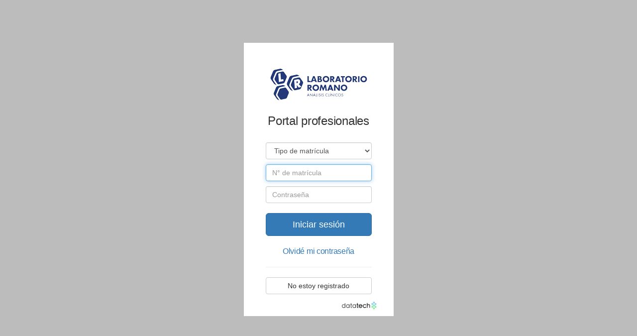

--- FILE ---
content_type: text/html; charset=utf-8
request_url: http://laboromano.datatech.com.ar/prf/
body_size: 721
content:


<!DOCTYPE html>

<html lang="es-AR">
	<head><title>
	Portal profesionales
</title><meta http-equiv="cache-control" content="max-age=0" /><meta http-equiv="cache-control" content="no-cache" /><meta http-equiv="expires" content="0" /><meta http-equiv="expires" content="Tue, 01 Jan 1980 1:00:00 GMT" /><meta http-equiv="pragma" content="no-cache" /><meta http-equiv="Content-Type" content="text/html; charset=utf-8" /><meta charset="utf-8" /><meta http-equiv="X-UA-Compatible" content="IE=edge" /><meta name="viewport" content="width=device-width, initial-scale=1, maximum-scale=1" /><link href="https://fonts.googleapis.com/css?family=Lato:300,400,700" rel="stylesheet" /><link href="/prf/res/jquery.prfweb/css/jquery.prfweb.pre.css?v=&lt;%= Portal.PRF.version%>" rel="stylesheet" type="text/css" />
		<script src="/prf/res/jquery/jquery.min.js?v=2.7.01" type="text/javascript"></script>				
		<script src="/prf/res/jquery.prfweb/js/jquery.prfweb.js?v=2.7.01" type="text/javascript"></script>				
		
        <script type="text/javascript">var prfweb; $(document).ready(function () { prfweb = $('body').prfweb({ version: "2.7.01e1" }); });</script>

        </head>
	
	<body>
          


	</body>
</html>

--- FILE ---
content_type: text/css
request_url: http://laboromano.datatech.com.ar/prf/res/jquery.prfweb/css/jquery.prfweb.pre.css?v=%3C%=%20Portal.PRF.version%%3E
body_size: 656
content:
*{outline:0}html,body{height:100%}body{font-family:'Lato',sans-serif;background:#f0f0f0;margin:0 0;font-size:12px;line-height:1em;letter-spacing:-.02em;overflow:hidden}.prfweb_preloader{position:fixed;top:0;left:0;width:100%;height:100%;z-index:100004;background:rgba(255,255,255,.5)}.prfweb_loader{display:block;position:relative;left:50%;top:50%;width:150px;height:150px;margin:-75px 0 0 -75px;border-radius:50%;border:3px solid transparent;border-top-color:#84f093;-webkit-animation:prfweb_spin 2s linear infinite;animation:prfweb_spin 2s linear infinite;z-index:100005}.prfweb_loader:before{content:"";position:absolute;top:5px;left:5px;right:5px;bottom:5px;border-radius:50%;border:3px solid transparent;border-top-color:#87e1bc;-webkit-animation:prfweb_spin 3s linear infinite;animation:prfweb_spin 3s linear infinite}.prfweb_loader:after{content:"";position:absolute;top:15px;left:15px;right:15px;bottom:15px;border-radius:50%;border:3px solid transparent;border-top-color:#8bcfee;-webkit-animation:prfweb_spin 1.5s linear infinite;animation:prfweb_spin 1.5s linear infinite}@-webkit-keyframes prfweb_spin{0%{-webkit-transform:rotate(0deg);-ms-transform:rotate(0deg);transform:rotate(0deg)}100%{-webkit-transform:rotate(360deg);-ms-transform:rotate(360deg);transform:rotate(360deg)}}@keyframes prfweb_spin{0%{-webkit-transform:rotate(0deg);-ms-transform:rotate(0deg);transform:rotate(0deg)}100%{-webkit-transform:rotate(360deg);-ms-transform:rotate(360deg);transform:rotate(360deg)}}

--- FILE ---
content_type: text/css
request_url: http://laboromano.datatech.com.ar/prf/res/bootstrap-table/extensions/filter-control/bootstrap-table-filter-control.min.css?v=2.7.01e1
body_size: 451
content:
/**
  * bootstrap-table - An extended table to integration with some of the most widely used CSS frameworks. (Supports Bootstrap, Semantic UI, Bulma, Material Design, Foundation)
  *
  * @version v1.23.2
  * @homepage https://bootstrap-table.com
  * @author wenzhixin <wenzhixin2010@gmail.com> (http://wenzhixin.net.cn/)
  * @license MIT
  */

.no-filter-control{height:40px}.filter-control{margin:0 2px 2px}.ms-choice{border:0}.ms-parent>button:focus{outline:0}

--- FILE ---
content_type: text/css
request_url: http://laboromano.datatech.com.ar/prf/res/bootstrap-table/extensions/group-by-v2/bootstrap-table-group-by.min.css?v=2.7.01e1
body_size: 433
content:
/**
  * bootstrap-table - An extended table to integration with some of the most widely used CSS frameworks. (Supports Bootstrap, Semantic UI, Bulma, Material Design, Foundation)
  *
  * @version v1.23.2
  * @homepage https://bootstrap-table.com
  * @author wenzhixin <wenzhixin2010@gmail.com> (http://wenzhixin.net.cn/)
  * @license MIT
  */

.bootstrap-table .table>tbody>tr.group-by.collapsed,.bootstrap-table .table>tbody>tr.group-by.expanded{cursor:pointer}.bootstrap-table .table>tbody>tr.hidden{display:none}

--- FILE ---
content_type: text/css
request_url: http://laboromano.datatech.com.ar/prf/res/jquery.prfweb/css/jquery.prfweb.css?v=2.7.01e1
body_size: 4611
content:
h1{font-size:20px;color:#111;padding-bottom:0;border-bottom:solid #94b2ec 1px;position:relative;margin-bottom:20px;white-space:nowrap}h1>img{margin-right:20px;padding-bottom:6px;border-bottom:solid #29457b 2px}#preloader{position:fixed;top:0;left:0;width:100%;height:100%;z-index:1004;background:rgba(255,255,255,.5)}#loader{display:block;position:relative;left:50%;top:50%;width:150px;height:150px;margin:-75px 0 0 -75px;border-radius:50%;border:3px solid transparent;border-top-color:#84f093;-webkit-animation:spin 2s linear infinite;animation:spin 2s linear infinite;z-index:1005}#loader:before{content:"";position:absolute;top:5px;left:5px;right:5px;bottom:5px;border-radius:50%;border:3px solid transparent;border-top-color:#87e1bc;-webkit-animation:spin 3s linear infinite;animation:spin 3s linear infinite}#loader:after{content:"";position:absolute;top:15px;left:15px;right:15px;bottom:15px;border-radius:50%;border:3px solid transparent;border-top-color:#8bcfee;-webkit-animation:spin 1.5s linear infinite;animation:spin 1.5s linear infinite}@-webkit-keyframes spin{0%{-webkit-transform:rotate(0deg);-ms-transform:rotate(0deg);transform:rotate(0deg)}100%{-webkit-transform:rotate(360deg);-ms-transform:rotate(360deg);transform:rotate(360deg)}}@keyframes spin{0%{-webkit-transform:rotate(0deg);-ms-transform:rotate(0deg);transform:rotate(0deg)}100%{-webkit-transform:rotate(360deg);-ms-transform:rotate(360deg);transform:rotate(360deg)}}strong{color:#8bcfee}textarea{resize:none}.tooltip{position:fixed}th{font-weight:700}b,strong{font-weight:700}.bootstrap-table{margin-bottom:65px}@media print{input{display:none}}.hamburger{padding:10px 10px;display:inline-block;cursor:pointer;transition-property:opacity,filter;transition-duration:.15s;transition-timing-function:linear;font:inherit;color:inherit;text-transform:none;background-color:transparent;border:0;margin:0;overflow:visible}.hamburger:hover{opacity:.7}.hamburger.is-active:hover{opacity:.7}.hamburger.is-active .hamburger-inner,.hamburger.is-active .hamburger-inner::before,.hamburger.is-active .hamburger-inner::after{background-color:#000}.hamburger-box{width:30px;height:16px;display:inline-block;position:relative}.hamburger-inner{display:block;top:50%;margin-top:-2px}.hamburger-inner,.hamburger-inner::before,.hamburger-inner::after{width:30px;height:2px;background-color:#000;border-radius:2px;position:absolute;transition-property:transform;transition-duration:.15s;transition-timing-function:ease}.hamburger-inner::before,.hamburger-inner::after{content:"";display:block}.hamburger-inner::before{top:-8px}.hamburger-inner::after{bottom:-8px}#search_slogan{text-align:center}#search_slogan>img{margin:auto;-ms-filter:"progid:DXImageTransform.Microsoft.Alpha(Opacity=50)";filter:alpha(opacity=50);-moz-opacity:.5;-khtml-opacity:.5;opacity:.5}.sidebar-activating .page-container,.sidebar-active .page-container{padding-left:280px}.sidebar-activating .sidebar,.sidebar-active .sidebar{width:280px}.sidebar-active .sidebar{transition-duration:0s}.sidebar-active .sidebar .logo{display:inline}.sidebar-active .header .logo{display:none}.sidebar-active .header.navbar h3{padding-left:0}.sidebar-active .hamburger--arrow .hamburger-inner::before{transform:translate3d(-6px,0,0) rotate(-45deg) scale(.7,1)}.sidebar-active .hamburger--arrow .hamburger-inner::after{transform:translate3d(-6px,0,0) rotate(45deg) scale(.7,1)}.sidebar-active .sidebar-data-prf>div span,.sidebar-active .sidebar-data-prf>form>div span{display:inline;white-space:nowrap}.sidebar-active .sidebar-data-prf #prf_id .ellipsis{display:none}.sidebar-active .sidebar-data-prf #tbl_condicionantes_activos{display:table;cursor:pointer}.sidebar-active .sidebar-data-prf #btn_cond_wrap{display:none}.page-container{min-height:100vh;padding-left:60px;-webkit-transition:all .2s ease;-o-transition:all .2s ease;transition:all .2s ease}.sidebar{background-color:#fff;bottom:0;overflow:hidden;position:fixed;top:0;-webkit-transition:all .2s ease;-o-transition:all .2s ease;transition:all .2s ease;z-index:1001;width:60px}.sidebar-inner{position:relative;height:100%}.sidebar-logo{border-bottom:1px solid rgba(0,0,0,.0625);border-right:1px solid rgba(0,0,0,.0625);line-height:0;padding:0 20px;-webkit-transition:all .2s ease;-o-transition:all .2s ease;transition:all .2s ease;max-height:70px;height:70px;text-align:center}.sidebar .logo{display:none;height:68px;padding:4px 0 4px 10px}.sidebar .hamburger{position:absolute;left:5px;top:15px}.sidebar-data{border-right:1px solid rgba(0,0,0,.0625);height:calc(100vh - 65px);list-style:none;margin:0;overflow:auto;padding:0;position:relative;padding:0 15px 65px 15px;color:#222}.sidebar-data-prf div{margin-bottom:10px}.sidebar-data-prf i{opacity:1;color:#8bcfee}.sidebar-data-prf button i{opacity:1;color:#f0f0f0}.sidebar-data-prf #btn_config{display:none}.sidebar-active .sidebar-data-prf #btn_config{display:inline-block}.sidebar-data-prf #btn_config i{color:#333;font-size:16px}.sidebar-active .sidebar-data-prf #btn_config .caret,.sidebar-active .sidebar-data-prf #btn_config span{display:inline-block}.sidebar-data-prf #btn_config .dropdown-toggle{padding:7px}.sidebar-data-prf>div span,.sidebar-data-prf>form>div span{display:none;vertical-align:middle;-webkit-transition:all .2s ease;-o-transition:all .2s ease;transition:all .2s ease}.sidebar-data-prf>div i,.sidebar-data-prf>form>div i{font-size:32px;vertical-align:middle}.sidebar-data-prf>div i.col2,.sidebar-data-prf>form>div i.col2{color:#87e1bc}.sidebar-data-prf>div i.col3,.sidebar-data-prf>form>div i.col3{color:#84f093}.sidebar-data-prf>div button i,.sidebar-data-prf>form>div button i{font-size:16px}.sidebar-data-prf #prf_id{margin:0 -15px 10px -15px;padding:12px;border-left:solid 5px #8bcfee;background:rgba(139,207,238,.1);line-height:22px;min-height:110px}.sidebar-data-prf #prf_id .ellipsis{display:block;margin-top:12px}.sidebar-data-prf #prf_id .dark{color:#8bcfee;font-size:20px}.sidebar-data-prf #prf_id .bold{font-size:14px;font-weight:700}.sidebar-data-prf .btn-ficha{margin-left:-6px;font-size:11px;width:100%;text-align:left;min-width:42px}.sidebar-data-prf .btn-bus{font-size:14px;width:100%;text-align:center;min-width:42px}.sidebar-data-prf #tbl_condicionantes_activos{margin-top:16px;display:none}.sidebar-data-prf #tbl_condicionantes_activos div.cond_obs{display:none}.center_content{height:100%}.div_acciones{color:#222;height:100%;padding:0;max-height:100%;font-size:11px;opacity:1;-webkit-transition:width .5s ease-in,opacity .5s ease-in;-moz-transition:width .5s ease-in,opacity .5s ease-in;-ms-transition:width .5s ease-in,opacity .5s ease-in;-o-transition:width .5s ease-in,opacity .5s ease-in;transition:width .5s ease-in,opacity .5s ease-in}.div_acciones.maximized{opacity:0;width:0}.div_acciones .nav-tabs{height:50px;max-height:50px;padding:0 15px;background:rgba(135,225,188,.3);overflow:hidden}.div_acciones .nav-tabs>li{height:100%;display:table-cell !important}.div_acciones .nav-tabs>li.hidden{display:none !important}.div_acciones .nav-tabs>li i{font-size:22px;margin-right:10px;vertical-align:middle}.div_acciones .nav-tabs>li span{vertical-align:middle}.div_acciones .nav-tabs>li>a{height:100%;padding:10px 20px 15px 20px;text-transform:uppercase;color:#333;border:0;border-bottom:solid 2px transparent}.div_acciones .nav-tabs>li.active>a,.div_acciones .nav-tabs>li.active>a:hover,.div_acciones .nav-tabs>li.active>a:focus{background:transparent;border:0;color:#239063;border-bottom:solid 2px #239063;font-weight:700}.div_acciones .nav-tabs>li>a:hover,.div_acciones .nav-tabs>li>a:focus{background:transparent;border:0;color:rgba(35,144,99,.7);border-bottom:solid 2px rgba(35,144,99,.7)}.div_acciones .tab-content{height:calc(100% - 50px);overflow:auto;background:#fafafa}.div_acciones_content{padding:15px;height:100%}.div_buscador{overflow:auto;padding:15px 30px 30px 15px;height:100%;margin-right:-15px;font-size:11px}.header{background-color:#fff;border-bottom:1px solid rgba(0,0,0,.0625);height:70px;margin-bottom:0;padding:0 20px 0 60px;position:fixed;top:0;width:100%;left:0;overflow:hidden}.header .navbar-collapse{border:0}.header .navbar-nav{margin:0;font-weight:700}.header .navbar-left{float:left}.header .navbar-right{float:right;text-align:right}.header .logo{display:inline;height:68px;padding:4px 0 4px 0}.header .isologo{display:inline;height:32px;padding:0}.header.navbar h3{margin-top:10px;margin-bottom:0;font-size:22px;line-height:28px}.header.navbar .btn_header>i{font-size:16px;vertical-align:middle}.btn_header_group{margin-top:16px;position:absolute;width:90%}.btn_header_group .btn-text,.btn_header_group .dropdown-menu{width:90%;text-align:left}.btn_header_group button>i{font-size:16px;vertical-align:middle}.header.navbar .btn_header>i{font-size:16px;vertical-align:middle}.page-content{padding-top:70px;height:100vh}.panel{height:100%;margin:0}#content{height:100%;padding:0}.tbl_listado{background:#fff}.tbl_listado>thead{background:rgba(135,225,188,.3)}.tbl_listado>tbody>tr{cursor:pointer}.tbl_listado i.fa,.div_detalle_contenido i.fa{font-size:24px;vertical-align:middle}.div_detalle{padding:0;margin:0;height:100%;max-height:100%;-webkit-transition:width .5s ease-in;-moz-transition:width .5s ease-in;-ms-transition:width .5s ease-in;-o-transition:width .5s ease-in;transition:width .5s ease-in}.div_detalle.maximized{width:100%}.div_detalle_botones{height:50px;max-height:50px;background:rgba(132,240,147,.3);border-bottom:solid 1px #84f093;text-align:right}.div_detalle_botones .btn{font-size:22px;height:50px;background:rgba(132,240,147,.3);border-left:solid 1px #84f093;width:52px;border-radius:0;color:#005a5c;outline:none !important}.div_detalle_botones .btn:hover{background:rgba(132,240,147,.5)}.div_detalle_contenido{height:calc(100% - 50px);width:100%;white-space:nowrap;font-size:12px;font-family:Consolas;padding:15px;overflow:auto}.div_detalle_contenido.div_detalle_contenido_condicionantes{word-wrap:break-word;white-space:normal;line-height:20px}.evento-sel{font-weight:700;color:#111;background:#8bcfee !important}.filter-control select,.filter-control input{font-size:11px;padding:3px 6px;height:28px}.header .pac_nom{margin:10px 10px;font-size:22px;line-height:26px;color:#8bcfee}.header .pac_nom>span{display:block;font-size:13px;color:#84f093}.sidebar-active .header .pac_nom{padding-left:210px}.sidebar form{display:none}.sidebar-active form{display:block}.col-pad-left{padding-right:0;padding-left:5px}.col-pad-right{padding-left:0;padding-right:5px}.prf_popup{padding:0;overflow:hidden}.prf_popup div{margin-bottom:10px;font-size:14px}.prf_popup div.row{margin-bottom:0}.prf_popup i{opacity:1;color:#8bcfee}.prf_popup button i{opacity:1;color:#f0f0f0}.prf_popup>div span:not(.input-group-addon):not(.fa-stack){display:inline;vertical-align:middle;-webkit-transition:all .2s ease;-o-transition:all .2s ease;transition:all .2s ease}.prf_popup>div i{font-size:28px;vertical-align:middle}.prf_popup>div button>i{font-size:16px;vertical-align:middle}.prf_popup>div .input-group-addon i{font-size:16px}.prf_popup>div i.col2{color:#87e1bc}.prf_popup>div i.col3{color:#84f093}.prf_popup #prf_id{margin:0;padding:20px 20px 10px 20px;border-left:solid 5px #8bcfee;background:rgba(139,207,238,.1);line-height:22px}.prf_popup #prf_id div{margin-bottom:6px}.prf_popup #prf_id .dark{color:#8bcfee;font-size:18px}.prf_popup #prf_id .bold{font-size:18px;font-weight:700}.prf_popup #prf_id .small{font-style:italic}.prf_popup textarea#tex,.prf_popup textarea#obs_cie{width:100%;height:120px}.prf_popup textarea#com1,.prf_popup textarea#com_pac1,.prf_popup textarea#com2,.prf_popup textarea#com_pac2,.prf_popup textarea#com3,.prf_popup textarea#com_pac3{width:100%;height:50px}.prf_popup .smaller-form{border:solid 1px #f0f0f0;background:#fafafa;margin-top:20px;border-radius:5px}.prf_popup .smaller-form:nth-of-type(odd){background:#f0f0f0}.prf_popup .smaller-form div,.prf_popup .smaller-form .form-control{font-size:12px}.prf_popup .smaller-form h3{border-bottom:solid 1px #ddd}.prf_popup .chosen-container{width:100% !important}.ui-autocomplete.ui-front{z-index:100000}.tooltip{z-index:100000}.prf_popup #dia,.prf_popup #doa1,.prf_popup #doa2,.prf_popup #doa3{background-image:url('/recursos/img/auto_no.png');background-repeat:no-repeat;background-position:right 6px center}.prf_popup #dia.auto_ok,.prf_popup #doa1.auto_ok,.prf_popup #doa2.auto_ok,.prf_popup #doa3.auto_ok{background-image:url('/recursos/img/auto_ok.png')}.fancybox-is-open .fancybox-bg{opacity:.3}.fancybox-content{font-size:16px}#btn_cond{border:0;padding:0}#btn_cond i{color:#8bcfee;font-size:42px}.sidebar-data-prf>div span.badge-notify{display:inline-block;position:relative;top:-40px;right:-16px}.fancybox-container #tbl_condicionantes_activos{font-size:13px}.fancybox-container #tbl_condicionantes_activos i.fa{font-size:32px;vertical-align:middle}.fancybox-container .cond_obs{word-wrap:break-word;max-width:700px}.fancybox-container .form-control.form-control-inline{display:inline;width:auto}.fancybox-container.form_wrapper .fancybox-slide{overflow:hidden}.fancybox-container .form_content{position:absolute;left:0;width:100%;overflow-y:auto;padding:20px 25px;width:calc(100%);height:calc(100% - 184px)}.fancybox-container .form_content.form_ana{height:calc(100% - 204px)}.fancybox-container .form_content_fixed{padding:20px 25px;width:calc(100%);height:calc(100% - 184px);min-height:200px}.fancybox-container .buttons{bottom:0;left:0;position:absolute;width:100%;padding:24px 40px 20px 40px;border-top:solid 1px #ccc;background:#f0f0f0;text-align:right;margin:0;min-width:300px}.sel_row{background:rgba(132,240,147,.3) !important}.fancybox-container.login_wrapper .login{text-align:center}.fancybox-container.login_wrapper .login .isologo{margin:auto}.fancybox-container.login_wrapper .login .form-login{margin:30px 0 20px 0}.fancybox-container.login_wrapper .login .form-login input,.fancybox-container.login_wrapper .login .form-login select{margin:10px 0}.fancybox-container.login_wrapper .login .form-login .col-pad-right input,.fancybox-container.login_wrapper .login .form-login .col-pad-right select,.fancybox-container.login_wrapper .login .form-login .col-pad-left input,.fancybox-container.login_wrapper .login .form-login .col-pad-left select{margin-top:0}.fancybox-container.login_wrapper .login .logo{position:absolute;bottom:5px;right:30px}.toolbar_btns{margin:0 0 16px 0;text-align:right}table tr.table_cat{background:rgba(135,225,188,.3)}.form_ana .table>tbody>tr>td{vertical-align:middle}.form_ana .obs_wrapper{display:none;margin-top:12px;font-size:12px}.wrap_captcha{margin-bottom:10px;overflow:hidden}.wrap_captcha>div{margin:auto}@media only screen and (max-width:767px){.header{padding:0 5px 0 60px}.header .navbar-right{margin-right:-15px}.header .logo{height:48px;margin-top:10px}.header .pac_nom{display:none}.header .app_tit{display:none}.div_acciones .nav-tabs>li span{display:none}.div_detalle{display:none}.sidebar-activating .page-container,.sidebar-active .page-container{padding-left:60px}.nav>li{display:inline}.div_buscador{padding:15px 30px 30px 15px}.header.navbar .btn_header>span{display:none}.btn_header_group button>span:not(.caret){display:none}.btn_header_group .dropdown-menu{min-width:60px}.btn_header_group .dropdown-menu span{display:none}.col-pad-left,.col-pad-right{padding:0}}.fancybox-content.popup_alert{padding:20px;min-width:300px}.fancybox-content.popup_alert .form_content_floated{padding-bottom:90px;height:calc(100% - 90px)}.fancybox-content.popup_alert .popup_alert_icon{font-size:72px;padding:10px 0 20px 0;float:left}.fancybox-content.popup_alert .col_msg{padding:20px 20px 20px 80px}.fancybox-content.popup_alert .popup_alert_icon.text-info{color:#8bcfee}.fancybox-content.popup_alert .popup_alert_icon.text-info2{color:#87e1bc}.fancybox-content.popup_alert .popup_alert_icon.text-info3{color:#84f093}.fancybox-content.popup_alert>.row{display:unset}.popup_tyc{padding:0;overflow:hidden;font-size:14px}.popup_tyc .form_content_fixed{height:calc(100% - 80px);overflow:auto}.popup_tyc .buttons{text-align:left}.popup_tyc h3{margin-top:0}

--- FILE ---
content_type: application/javascript
request_url: http://laboromano.datatech.com.ar/prf/res/bootstrap-table/extensions/sticky-header/bootstrap-table-sticky-header.js?v=2.7.01e1&_=1768953120429
body_size: 22331
content:
(function (global, factory) {
  typeof exports === 'object' && typeof module !== 'undefined' ? factory(require('jquery')) :
  typeof define === 'function' && define.amd ? define(['jquery'], factory) :
  (global = typeof globalThis !== 'undefined' ? globalThis : global || self, factory(global.jQuery));
})(this, (function ($$3) { 'use strict';

  function _assertThisInitialized(e) {
    if (void 0 === e) throw new ReferenceError("this hasn't been initialised - super() hasn't been called");
    return e;
  }
  function _callSuper(t, o, e) {
    return o = _getPrototypeOf(o), _possibleConstructorReturn(t, _isNativeReflectConstruct() ? Reflect.construct(o, e || [], _getPrototypeOf(t).constructor) : o.apply(t, e));
  }
  function _classCallCheck(a, n) {
    if (!(a instanceof n)) throw new TypeError("Cannot call a class as a function");
  }
  function _defineProperties(e, r) {
    for (var t = 0; t < r.length; t++) {
      var o = r[t];
      o.enumerable = o.enumerable || !1, o.configurable = !0, "value" in o && (o.writable = !0), Object.defineProperty(e, _toPropertyKey(o.key), o);
    }
  }
  function _createClass(e, r, t) {
    return r && _defineProperties(e.prototype, r), Object.defineProperty(e, "prototype", {
      writable: !1
    }), e;
  }
  function _get() {
    return _get = "undefined" != typeof Reflect && Reflect.get ? Reflect.get.bind() : function (e, t, r) {
      var p = _superPropBase(e, t);
      if (p) {
        var n = Object.getOwnPropertyDescriptor(p, t);
        return n.get ? n.get.call(arguments.length < 3 ? e : r) : n.value;
      }
    }, _get.apply(null, arguments);
  }
  function _getPrototypeOf(t) {
    return _getPrototypeOf = Object.setPrototypeOf ? Object.getPrototypeOf.bind() : function (t) {
      return t.__proto__ || Object.getPrototypeOf(t);
    }, _getPrototypeOf(t);
  }
  function _inherits(t, e) {
    if ("function" != typeof e && null !== e) throw new TypeError("Super expression must either be null or a function");
    t.prototype = Object.create(e && e.prototype, {
      constructor: {
        value: t,
        writable: !0,
        configurable: !0
      }
    }), Object.defineProperty(t, "prototype", {
      writable: !1
    }), e && _setPrototypeOf(t, e);
  }
  function _isNativeReflectConstruct() {
    try {
      var t = !Boolean.prototype.valueOf.call(Reflect.construct(Boolean, [], function () {}));
    } catch (t) {}
    return (_isNativeReflectConstruct = function () {
      return !!t;
    })();
  }
  function _possibleConstructorReturn(t, e) {
    if (e && ("object" == typeof e || "function" == typeof e)) return e;
    if (void 0 !== e) throw new TypeError("Derived constructors may only return object or undefined");
    return _assertThisInitialized(t);
  }
  function _setPrototypeOf(t, e) {
    return _setPrototypeOf = Object.setPrototypeOf ? Object.setPrototypeOf.bind() : function (t, e) {
      return t.__proto__ = e, t;
    }, _setPrototypeOf(t, e);
  }
  function _superPropBase(t, o) {
    for (; !{}.hasOwnProperty.call(t, o) && null !== (t = _getPrototypeOf(t)););
    return t;
  }
  function _toPrimitive(t, r) {
    if ("object" != typeof t || !t) return t;
    var e = t[Symbol.toPrimitive];
    if (void 0 !== e) {
      var i = e.call(t, r);
      if ("object" != typeof i) return i;
      throw new TypeError("@@toPrimitive must return a primitive value.");
    }
    return (String )(t);
  }
  function _toPropertyKey(t) {
    var i = _toPrimitive(t, "string");
    return "symbol" == typeof i ? i : i + "";
  }

  var commonjsGlobal = typeof globalThis !== 'undefined' ? globalThis : typeof window !== 'undefined' ? window : typeof global !== 'undefined' ? global : typeof self !== 'undefined' ? self : {};

  var check = function (it) {
    return it && it.Math === Math && it;
  };

  // https://github.com/zloirock/core-js/issues/86#issuecomment-115759028
  var global$a =
    // eslint-disable-next-line es/no-global-this -- safe
    check(typeof globalThis == 'object' && globalThis) ||
    check(typeof window == 'object' && window) ||
    // eslint-disable-next-line no-restricted-globals -- safe
    check(typeof self == 'object' && self) ||
    check(typeof commonjsGlobal == 'object' && commonjsGlobal) ||
    check(typeof commonjsGlobal == 'object' && commonjsGlobal) ||
    // eslint-disable-next-line no-new-func -- fallback
    (function () { return this; })() || Function('return this')();

  var objectGetOwnPropertyDescriptor = {};

  var fails$c = function (exec) {
    try {
      return !!exec();
    } catch (error) {
      return true;
    }
  };

  var fails$b = fails$c;

  // Detect IE8's incomplete defineProperty implementation
  var descriptors = !fails$b(function () {
    // eslint-disable-next-line es/no-object-defineproperty -- required for testing
    return Object.defineProperty({}, 1, { get: function () { return 7; } })[1] !== 7;
  });

  var fails$a = fails$c;

  var functionBindNative = !fails$a(function () {
    // eslint-disable-next-line es/no-function-prototype-bind -- safe
    var test = (function () { /* empty */ }).bind();
    // eslint-disable-next-line no-prototype-builtins -- safe
    return typeof test != 'function' || test.hasOwnProperty('prototype');
  });

  var NATIVE_BIND$2 = functionBindNative;

  var call$5 = Function.prototype.call;

  var functionCall = NATIVE_BIND$2 ? call$5.bind(call$5) : function () {
    return call$5.apply(call$5, arguments);
  };

  var objectPropertyIsEnumerable = {};

  var $propertyIsEnumerable = {}.propertyIsEnumerable;
  // eslint-disable-next-line es/no-object-getownpropertydescriptor -- safe
  var getOwnPropertyDescriptor$1 = Object.getOwnPropertyDescriptor;

  // Nashorn ~ JDK8 bug
  var NASHORN_BUG = getOwnPropertyDescriptor$1 && !$propertyIsEnumerable.call({ 1: 2 }, 1);

  // `Object.prototype.propertyIsEnumerable` method implementation
  // https://tc39.es/ecma262/#sec-object.prototype.propertyisenumerable
  objectPropertyIsEnumerable.f = NASHORN_BUG ? function propertyIsEnumerable(V) {
    var descriptor = getOwnPropertyDescriptor$1(this, V);
    return !!descriptor && descriptor.enumerable;
  } : $propertyIsEnumerable;

  var createPropertyDescriptor$3 = function (bitmap, value) {
    return {
      enumerable: !(bitmap & 1),
      configurable: !(bitmap & 2),
      writable: !(bitmap & 4),
      value: value
    };
  };

  var NATIVE_BIND$1 = functionBindNative;

  var FunctionPrototype$1 = Function.prototype;
  var call$4 = FunctionPrototype$1.call;
  var uncurryThisWithBind = NATIVE_BIND$1 && FunctionPrototype$1.bind.bind(call$4, call$4);

  var functionUncurryThis = NATIVE_BIND$1 ? uncurryThisWithBind : function (fn) {
    return function () {
      return call$4.apply(fn, arguments);
    };
  };

  var uncurryThis$d = functionUncurryThis;

  var toString$2 = uncurryThis$d({}.toString);
  var stringSlice$1 = uncurryThis$d(''.slice);

  var classofRaw$2 = function (it) {
    return stringSlice$1(toString$2(it), 8, -1);
  };

  var uncurryThis$c = functionUncurryThis;
  var fails$9 = fails$c;
  var classof$4 = classofRaw$2;

  var $Object$3 = Object;
  var split = uncurryThis$c(''.split);

  // fallback for non-array-like ES3 and non-enumerable old V8 strings
  var indexedObject = fails$9(function () {
    // throws an error in rhino, see https://github.com/mozilla/rhino/issues/346
    // eslint-disable-next-line no-prototype-builtins -- safe
    return !$Object$3('z').propertyIsEnumerable(0);
  }) ? function (it) {
    return classof$4(it) === 'String' ? split(it, '') : $Object$3(it);
  } : $Object$3;

  // we can't use just `it == null` since of `document.all` special case
  // https://tc39.es/ecma262/#sec-IsHTMLDDA-internal-slot-aec
  var isNullOrUndefined$2 = function (it) {
    return it === null || it === undefined;
  };

  var isNullOrUndefined$1 = isNullOrUndefined$2;

  var $TypeError$6 = TypeError;

  // `RequireObjectCoercible` abstract operation
  // https://tc39.es/ecma262/#sec-requireobjectcoercible
  var requireObjectCoercible$2 = function (it) {
    if (isNullOrUndefined$1(it)) throw new $TypeError$6("Can't call method on " + it);
    return it;
  };

  // toObject with fallback for non-array-like ES3 strings
  var IndexedObject$2 = indexedObject;
  var requireObjectCoercible$1 = requireObjectCoercible$2;

  var toIndexedObject$4 = function (it) {
    return IndexedObject$2(requireObjectCoercible$1(it));
  };

  // https://tc39.es/ecma262/#sec-IsHTMLDDA-internal-slot
  var documentAll = typeof document == 'object' && document.all;

  // `IsCallable` abstract operation
  // https://tc39.es/ecma262/#sec-iscallable
  // eslint-disable-next-line unicorn/no-typeof-undefined -- required for testing
  var isCallable$c = typeof documentAll == 'undefined' && documentAll !== undefined ? function (argument) {
    return typeof argument == 'function' || argument === documentAll;
  } : function (argument) {
    return typeof argument == 'function';
  };

  var isCallable$b = isCallable$c;

  var isObject$7 = function (it) {
    return typeof it == 'object' ? it !== null : isCallable$b(it);
  };

  var global$9 = global$a;
  var isCallable$a = isCallable$c;

  var aFunction = function (argument) {
    return isCallable$a(argument) ? argument : undefined;
  };

  var getBuiltIn$4 = function (namespace, method) {
    return arguments.length < 2 ? aFunction(global$9[namespace]) : global$9[namespace] && global$9[namespace][method];
  };

  var uncurryThis$b = functionUncurryThis;

  var objectIsPrototypeOf = uncurryThis$b({}.isPrototypeOf);

  var engineUserAgent = typeof navigator != 'undefined' && String(navigator.userAgent) || '';

  var global$8 = global$a;
  var userAgent = engineUserAgent;

  var process = global$8.process;
  var Deno = global$8.Deno;
  var versions = process && process.versions || Deno && Deno.version;
  var v8 = versions && versions.v8;
  var match, version;

  if (v8) {
    match = v8.split('.');
    // in old Chrome, versions of V8 isn't V8 = Chrome / 10
    // but their correct versions are not interesting for us
    version = match[0] > 0 && match[0] < 4 ? 1 : +(match[0] + match[1]);
  }

  // BrowserFS NodeJS `process` polyfill incorrectly set `.v8` to `0.0`
  // so check `userAgent` even if `.v8` exists, but 0
  if (!version && userAgent) {
    match = userAgent.match(/Edge\/(\d+)/);
    if (!match || match[1] >= 74) {
      match = userAgent.match(/Chrome\/(\d+)/);
      if (match) version = +match[1];
    }
  }

  var engineV8Version = version;

  /* eslint-disable es/no-symbol -- required for testing */
  var V8_VERSION$2 = engineV8Version;
  var fails$8 = fails$c;
  var global$7 = global$a;

  var $String$3 = global$7.String;

  // eslint-disable-next-line es/no-object-getownpropertysymbols -- required for testing
  var symbolConstructorDetection = !!Object.getOwnPropertySymbols && !fails$8(function () {
    var symbol = Symbol('symbol detection');
    // Chrome 38 Symbol has incorrect toString conversion
    // `get-own-property-symbols` polyfill symbols converted to object are not Symbol instances
    // nb: Do not call `String` directly to avoid this being optimized out to `symbol+''` which will,
    // of course, fail.
    return !$String$3(symbol) || !(Object(symbol) instanceof Symbol) ||
      // Chrome 38-40 symbols are not inherited from DOM collections prototypes to instances
      !Symbol.sham && V8_VERSION$2 && V8_VERSION$2 < 41;
  });

  /* eslint-disable es/no-symbol -- required for testing */
  var NATIVE_SYMBOL$1 = symbolConstructorDetection;

  var useSymbolAsUid = NATIVE_SYMBOL$1
    && !Symbol.sham
    && typeof Symbol.iterator == 'symbol';

  var getBuiltIn$3 = getBuiltIn$4;
  var isCallable$9 = isCallable$c;
  var isPrototypeOf = objectIsPrototypeOf;
  var USE_SYMBOL_AS_UID$1 = useSymbolAsUid;

  var $Object$2 = Object;

  var isSymbol$2 = USE_SYMBOL_AS_UID$1 ? function (it) {
    return typeof it == 'symbol';
  } : function (it) {
    var $Symbol = getBuiltIn$3('Symbol');
    return isCallable$9($Symbol) && isPrototypeOf($Symbol.prototype, $Object$2(it));
  };

  var $String$2 = String;

  var tryToString$1 = function (argument) {
    try {
      return $String$2(argument);
    } catch (error) {
      return 'Object';
    }
  };

  var isCallable$8 = isCallable$c;
  var tryToString = tryToString$1;

  var $TypeError$5 = TypeError;

  // `Assert: IsCallable(argument) is true`
  var aCallable$2 = function (argument) {
    if (isCallable$8(argument)) return argument;
    throw new $TypeError$5(tryToString(argument) + ' is not a function');
  };

  var aCallable$1 = aCallable$2;
  var isNullOrUndefined = isNullOrUndefined$2;

  // `GetMethod` abstract operation
  // https://tc39.es/ecma262/#sec-getmethod
  var getMethod$1 = function (V, P) {
    var func = V[P];
    return isNullOrUndefined(func) ? undefined : aCallable$1(func);
  };

  var call$3 = functionCall;
  var isCallable$7 = isCallable$c;
  var isObject$6 = isObject$7;

  var $TypeError$4 = TypeError;

  // `OrdinaryToPrimitive` abstract operation
  // https://tc39.es/ecma262/#sec-ordinarytoprimitive
  var ordinaryToPrimitive$1 = function (input, pref) {
    var fn, val;
    if (pref === 'string' && isCallable$7(fn = input.toString) && !isObject$6(val = call$3(fn, input))) return val;
    if (isCallable$7(fn = input.valueOf) && !isObject$6(val = call$3(fn, input))) return val;
    if (pref !== 'string' && isCallable$7(fn = input.toString) && !isObject$6(val = call$3(fn, input))) return val;
    throw new $TypeError$4("Can't convert object to primitive value");
  };

  var sharedStore = {exports: {}};

  var global$6 = global$a;

  // eslint-disable-next-line es/no-object-defineproperty -- safe
  var defineProperty$3 = Object.defineProperty;

  var defineGlobalProperty$3 = function (key, value) {
    try {
      defineProperty$3(global$6, key, { value: value, configurable: true, writable: true });
    } catch (error) {
      global$6[key] = value;
    } return value;
  };

  var globalThis$1 = global$a;
  var defineGlobalProperty$2 = defineGlobalProperty$3;

  var SHARED = '__core-js_shared__';
  var store$3 = sharedStore.exports = globalThis$1[SHARED] || defineGlobalProperty$2(SHARED, {});

  (store$3.versions || (store$3.versions = [])).push({
    version: '3.37.1',
    mode: 'global',
    copyright: '© 2014-2024 Denis Pushkarev (zloirock.ru)',
    license: 'https://github.com/zloirock/core-js/blob/v3.37.1/LICENSE',
    source: 'https://github.com/zloirock/core-js'
  });

  var sharedStoreExports = sharedStore.exports;

  var store$2 = sharedStoreExports;

  var shared$3 = function (key, value) {
    return store$2[key] || (store$2[key] = value || {});
  };

  var requireObjectCoercible = requireObjectCoercible$2;

  var $Object$1 = Object;

  // `ToObject` abstract operation
  // https://tc39.es/ecma262/#sec-toobject
  var toObject$4 = function (argument) {
    return $Object$1(requireObjectCoercible(argument));
  };

  var uncurryThis$a = functionUncurryThis;
  var toObject$3 = toObject$4;

  var hasOwnProperty = uncurryThis$a({}.hasOwnProperty);

  // `HasOwnProperty` abstract operation
  // https://tc39.es/ecma262/#sec-hasownproperty
  // eslint-disable-next-line es/no-object-hasown -- safe
  var hasOwnProperty_1 = Object.hasOwn || function hasOwn(it, key) {
    return hasOwnProperty(toObject$3(it), key);
  };

  var uncurryThis$9 = functionUncurryThis;

  var id = 0;
  var postfix = Math.random();
  var toString$1 = uncurryThis$9(1.0.toString);

  var uid$2 = function (key) {
    return 'Symbol(' + (key === undefined ? '' : key) + ')_' + toString$1(++id + postfix, 36);
  };

  var global$5 = global$a;
  var shared$2 = shared$3;
  var hasOwn$6 = hasOwnProperty_1;
  var uid$1 = uid$2;
  var NATIVE_SYMBOL = symbolConstructorDetection;
  var USE_SYMBOL_AS_UID = useSymbolAsUid;

  var Symbol$1 = global$5.Symbol;
  var WellKnownSymbolsStore = shared$2('wks');
  var createWellKnownSymbol = USE_SYMBOL_AS_UID ? Symbol$1['for'] || Symbol$1 : Symbol$1 && Symbol$1.withoutSetter || uid$1;

  var wellKnownSymbol$7 = function (name) {
    if (!hasOwn$6(WellKnownSymbolsStore, name)) {
      WellKnownSymbolsStore[name] = NATIVE_SYMBOL && hasOwn$6(Symbol$1, name)
        ? Symbol$1[name]
        : createWellKnownSymbol('Symbol.' + name);
    } return WellKnownSymbolsStore[name];
  };

  var call$2 = functionCall;
  var isObject$5 = isObject$7;
  var isSymbol$1 = isSymbol$2;
  var getMethod = getMethod$1;
  var ordinaryToPrimitive = ordinaryToPrimitive$1;
  var wellKnownSymbol$6 = wellKnownSymbol$7;

  var $TypeError$3 = TypeError;
  var TO_PRIMITIVE = wellKnownSymbol$6('toPrimitive');

  // `ToPrimitive` abstract operation
  // https://tc39.es/ecma262/#sec-toprimitive
  var toPrimitive$1 = function (input, pref) {
    if (!isObject$5(input) || isSymbol$1(input)) return input;
    var exoticToPrim = getMethod(input, TO_PRIMITIVE);
    var result;
    if (exoticToPrim) {
      if (pref === undefined) pref = 'default';
      result = call$2(exoticToPrim, input, pref);
      if (!isObject$5(result) || isSymbol$1(result)) return result;
      throw new $TypeError$3("Can't convert object to primitive value");
    }
    if (pref === undefined) pref = 'number';
    return ordinaryToPrimitive(input, pref);
  };

  var toPrimitive = toPrimitive$1;
  var isSymbol = isSymbol$2;

  // `ToPropertyKey` abstract operation
  // https://tc39.es/ecma262/#sec-topropertykey
  var toPropertyKey$2 = function (argument) {
    var key = toPrimitive(argument, 'string');
    return isSymbol(key) ? key : key + '';
  };

  var global$4 = global$a;
  var isObject$4 = isObject$7;

  var document$1 = global$4.document;
  // typeof document.createElement is 'object' in old IE
  var EXISTS$1 = isObject$4(document$1) && isObject$4(document$1.createElement);

  var documentCreateElement$1 = function (it) {
    return EXISTS$1 ? document$1.createElement(it) : {};
  };

  var DESCRIPTORS$9 = descriptors;
  var fails$7 = fails$c;
  var createElement = documentCreateElement$1;

  // Thanks to IE8 for its funny defineProperty
  var ie8DomDefine = !DESCRIPTORS$9 && !fails$7(function () {
    // eslint-disable-next-line es/no-object-defineproperty -- required for testing
    return Object.defineProperty(createElement('div'), 'a', {
      get: function () { return 7; }
    }).a !== 7;
  });

  var DESCRIPTORS$8 = descriptors;
  var call$1 = functionCall;
  var propertyIsEnumerableModule$1 = objectPropertyIsEnumerable;
  var createPropertyDescriptor$2 = createPropertyDescriptor$3;
  var toIndexedObject$3 = toIndexedObject$4;
  var toPropertyKey$1 = toPropertyKey$2;
  var hasOwn$5 = hasOwnProperty_1;
  var IE8_DOM_DEFINE$1 = ie8DomDefine;

  // eslint-disable-next-line es/no-object-getownpropertydescriptor -- safe
  var $getOwnPropertyDescriptor$1 = Object.getOwnPropertyDescriptor;

  // `Object.getOwnPropertyDescriptor` method
  // https://tc39.es/ecma262/#sec-object.getownpropertydescriptor
  objectGetOwnPropertyDescriptor.f = DESCRIPTORS$8 ? $getOwnPropertyDescriptor$1 : function getOwnPropertyDescriptor(O, P) {
    O = toIndexedObject$3(O);
    P = toPropertyKey$1(P);
    if (IE8_DOM_DEFINE$1) try {
      return $getOwnPropertyDescriptor$1(O, P);
    } catch (error) { /* empty */ }
    if (hasOwn$5(O, P)) return createPropertyDescriptor$2(!call$1(propertyIsEnumerableModule$1.f, O, P), O[P]);
  };

  var objectDefineProperty = {};

  var DESCRIPTORS$7 = descriptors;
  var fails$6 = fails$c;

  // V8 ~ Chrome 36-
  // https://bugs.chromium.org/p/v8/issues/detail?id=3334
  var v8PrototypeDefineBug = DESCRIPTORS$7 && fails$6(function () {
    // eslint-disable-next-line es/no-object-defineproperty -- required for testing
    return Object.defineProperty(function () { /* empty */ }, 'prototype', {
      value: 42,
      writable: false
    }).prototype !== 42;
  });

  var isObject$3 = isObject$7;

  var $String$1 = String;
  var $TypeError$2 = TypeError;

  // `Assert: Type(argument) is Object`
  var anObject$4 = function (argument) {
    if (isObject$3(argument)) return argument;
    throw new $TypeError$2($String$1(argument) + ' is not an object');
  };

  var DESCRIPTORS$6 = descriptors;
  var IE8_DOM_DEFINE = ie8DomDefine;
  var V8_PROTOTYPE_DEFINE_BUG$1 = v8PrototypeDefineBug;
  var anObject$3 = anObject$4;
  var toPropertyKey = toPropertyKey$2;

  var $TypeError$1 = TypeError;
  // eslint-disable-next-line es/no-object-defineproperty -- safe
  var $defineProperty = Object.defineProperty;
  // eslint-disable-next-line es/no-object-getownpropertydescriptor -- safe
  var $getOwnPropertyDescriptor = Object.getOwnPropertyDescriptor;
  var ENUMERABLE = 'enumerable';
  var CONFIGURABLE$1 = 'configurable';
  var WRITABLE = 'writable';

  // `Object.defineProperty` method
  // https://tc39.es/ecma262/#sec-object.defineproperty
  objectDefineProperty.f = DESCRIPTORS$6 ? V8_PROTOTYPE_DEFINE_BUG$1 ? function defineProperty(O, P, Attributes) {
    anObject$3(O);
    P = toPropertyKey(P);
    anObject$3(Attributes);
    if (typeof O === 'function' && P === 'prototype' && 'value' in Attributes && WRITABLE in Attributes && !Attributes[WRITABLE]) {
      var current = $getOwnPropertyDescriptor(O, P);
      if (current && current[WRITABLE]) {
        O[P] = Attributes.value;
        Attributes = {
          configurable: CONFIGURABLE$1 in Attributes ? Attributes[CONFIGURABLE$1] : current[CONFIGURABLE$1],
          enumerable: ENUMERABLE in Attributes ? Attributes[ENUMERABLE] : current[ENUMERABLE],
          writable: false
        };
      }
    } return $defineProperty(O, P, Attributes);
  } : $defineProperty : function defineProperty(O, P, Attributes) {
    anObject$3(O);
    P = toPropertyKey(P);
    anObject$3(Attributes);
    if (IE8_DOM_DEFINE) try {
      return $defineProperty(O, P, Attributes);
    } catch (error) { /* empty */ }
    if ('get' in Attributes || 'set' in Attributes) throw new $TypeError$1('Accessors not supported');
    if ('value' in Attributes) O[P] = Attributes.value;
    return O;
  };

  var DESCRIPTORS$5 = descriptors;
  var definePropertyModule$4 = objectDefineProperty;
  var createPropertyDescriptor$1 = createPropertyDescriptor$3;

  var createNonEnumerableProperty$2 = DESCRIPTORS$5 ? function (object, key, value) {
    return definePropertyModule$4.f(object, key, createPropertyDescriptor$1(1, value));
  } : function (object, key, value) {
    object[key] = value;
    return object;
  };

  var makeBuiltIn$2 = {exports: {}};

  var DESCRIPTORS$4 = descriptors;
  var hasOwn$4 = hasOwnProperty_1;

  var FunctionPrototype = Function.prototype;
  // eslint-disable-next-line es/no-object-getownpropertydescriptor -- safe
  var getDescriptor = DESCRIPTORS$4 && Object.getOwnPropertyDescriptor;

  var EXISTS = hasOwn$4(FunctionPrototype, 'name');
  // additional protection from minified / mangled / dropped function names
  var PROPER = EXISTS && (function something() { /* empty */ }).name === 'something';
  var CONFIGURABLE = EXISTS && (!DESCRIPTORS$4 || (DESCRIPTORS$4 && getDescriptor(FunctionPrototype, 'name').configurable));

  var functionName = {
    EXISTS: EXISTS,
    PROPER: PROPER,
    CONFIGURABLE: CONFIGURABLE
  };

  var uncurryThis$8 = functionUncurryThis;
  var isCallable$6 = isCallable$c;
  var store$1 = sharedStoreExports;

  var functionToString = uncurryThis$8(Function.toString);

  // this helper broken in `core-js@3.4.1-3.4.4`, so we can't use `shared` helper
  if (!isCallable$6(store$1.inspectSource)) {
    store$1.inspectSource = function (it) {
      return functionToString(it);
    };
  }

  var inspectSource$2 = store$1.inspectSource;

  var global$3 = global$a;
  var isCallable$5 = isCallable$c;

  var WeakMap$1 = global$3.WeakMap;

  var weakMapBasicDetection = isCallable$5(WeakMap$1) && /native code/.test(String(WeakMap$1));

  var shared$1 = shared$3;
  var uid = uid$2;

  var keys = shared$1('keys');

  var sharedKey$2 = function (key) {
    return keys[key] || (keys[key] = uid(key));
  };

  var hiddenKeys$4 = {};

  var NATIVE_WEAK_MAP = weakMapBasicDetection;
  var global$2 = global$a;
  var isObject$2 = isObject$7;
  var createNonEnumerableProperty$1 = createNonEnumerableProperty$2;
  var hasOwn$3 = hasOwnProperty_1;
  var shared = sharedStoreExports;
  var sharedKey$1 = sharedKey$2;
  var hiddenKeys$3 = hiddenKeys$4;

  var OBJECT_ALREADY_INITIALIZED = 'Object already initialized';
  var TypeError$1 = global$2.TypeError;
  var WeakMap = global$2.WeakMap;
  var set, get, has;

  var enforce = function (it) {
    return has(it) ? get(it) : set(it, {});
  };

  var getterFor = function (TYPE) {
    return function (it) {
      var state;
      if (!isObject$2(it) || (state = get(it)).type !== TYPE) {
        throw new TypeError$1('Incompatible receiver, ' + TYPE + ' required');
      } return state;
    };
  };

  if (NATIVE_WEAK_MAP || shared.state) {
    var store = shared.state || (shared.state = new WeakMap());
    /* eslint-disable no-self-assign -- prototype methods protection */
    store.get = store.get;
    store.has = store.has;
    store.set = store.set;
    /* eslint-enable no-self-assign -- prototype methods protection */
    set = function (it, metadata) {
      if (store.has(it)) throw new TypeError$1(OBJECT_ALREADY_INITIALIZED);
      metadata.facade = it;
      store.set(it, metadata);
      return metadata;
    };
    get = function (it) {
      return store.get(it) || {};
    };
    has = function (it) {
      return store.has(it);
    };
  } else {
    var STATE = sharedKey$1('state');
    hiddenKeys$3[STATE] = true;
    set = function (it, metadata) {
      if (hasOwn$3(it, STATE)) throw new TypeError$1(OBJECT_ALREADY_INITIALIZED);
      metadata.facade = it;
      createNonEnumerableProperty$1(it, STATE, metadata);
      return metadata;
    };
    get = function (it) {
      return hasOwn$3(it, STATE) ? it[STATE] : {};
    };
    has = function (it) {
      return hasOwn$3(it, STATE);
    };
  }

  var internalState = {
    set: set,
    get: get,
    has: has,
    enforce: enforce,
    getterFor: getterFor
  };

  var uncurryThis$7 = functionUncurryThis;
  var fails$5 = fails$c;
  var isCallable$4 = isCallable$c;
  var hasOwn$2 = hasOwnProperty_1;
  var DESCRIPTORS$3 = descriptors;
  var CONFIGURABLE_FUNCTION_NAME = functionName.CONFIGURABLE;
  var inspectSource$1 = inspectSource$2;
  var InternalStateModule = internalState;

  var enforceInternalState = InternalStateModule.enforce;
  var getInternalState = InternalStateModule.get;
  var $String = String;
  // eslint-disable-next-line es/no-object-defineproperty -- safe
  var defineProperty$2 = Object.defineProperty;
  var stringSlice = uncurryThis$7(''.slice);
  var replace = uncurryThis$7(''.replace);
  var join = uncurryThis$7([].join);

  var CONFIGURABLE_LENGTH = DESCRIPTORS$3 && !fails$5(function () {
    return defineProperty$2(function () { /* empty */ }, 'length', { value: 8 }).length !== 8;
  });

  var TEMPLATE = String(String).split('String');

  var makeBuiltIn$1 = makeBuiltIn$2.exports = function (value, name, options) {
    if (stringSlice($String(name), 0, 7) === 'Symbol(') {
      name = '[' + replace($String(name), /^Symbol\(([^)]*)\).*$/, '$1') + ']';
    }
    if (options && options.getter) name = 'get ' + name;
    if (options && options.setter) name = 'set ' + name;
    if (!hasOwn$2(value, 'name') || (CONFIGURABLE_FUNCTION_NAME && value.name !== name)) {
      if (DESCRIPTORS$3) defineProperty$2(value, 'name', { value: name, configurable: true });
      else value.name = name;
    }
    if (CONFIGURABLE_LENGTH && options && hasOwn$2(options, 'arity') && value.length !== options.arity) {
      defineProperty$2(value, 'length', { value: options.arity });
    }
    try {
      if (options && hasOwn$2(options, 'constructor') && options.constructor) {
        if (DESCRIPTORS$3) defineProperty$2(value, 'prototype', { writable: false });
      // in V8 ~ Chrome 53, prototypes of some methods, like `Array.prototype.values`, are non-writable
      } else if (value.prototype) value.prototype = undefined;
    } catch (error) { /* empty */ }
    var state = enforceInternalState(value);
    if (!hasOwn$2(state, 'source')) {
      state.source = join(TEMPLATE, typeof name == 'string' ? name : '');
    } return value;
  };

  // add fake Function#toString for correct work wrapped methods / constructors with methods like LoDash isNative
  // eslint-disable-next-line no-extend-native -- required
  Function.prototype.toString = makeBuiltIn$1(function toString() {
    return isCallable$4(this) && getInternalState(this).source || inspectSource$1(this);
  }, 'toString');

  var makeBuiltInExports = makeBuiltIn$2.exports;

  var isCallable$3 = isCallable$c;
  var definePropertyModule$3 = objectDefineProperty;
  var makeBuiltIn = makeBuiltInExports;
  var defineGlobalProperty$1 = defineGlobalProperty$3;

  var defineBuiltIn$2 = function (O, key, value, options) {
    if (!options) options = {};
    var simple = options.enumerable;
    var name = options.name !== undefined ? options.name : key;
    if (isCallable$3(value)) makeBuiltIn(value, name, options);
    if (options.global) {
      if (simple) O[key] = value;
      else defineGlobalProperty$1(key, value);
    } else {
      try {
        if (!options.unsafe) delete O[key];
        else if (O[key]) simple = true;
      } catch (error) { /* empty */ }
      if (simple) O[key] = value;
      else definePropertyModule$3.f(O, key, {
        value: value,
        enumerable: false,
        configurable: !options.nonConfigurable,
        writable: !options.nonWritable
      });
    } return O;
  };

  var objectGetOwnPropertyNames = {};

  var ceil = Math.ceil;
  var floor = Math.floor;

  // `Math.trunc` method
  // https://tc39.es/ecma262/#sec-math.trunc
  // eslint-disable-next-line es/no-math-trunc -- safe
  var mathTrunc = Math.trunc || function trunc(x) {
    var n = +x;
    return (n > 0 ? floor : ceil)(n);
  };

  var trunc = mathTrunc;

  // `ToIntegerOrInfinity` abstract operation
  // https://tc39.es/ecma262/#sec-tointegerorinfinity
  var toIntegerOrInfinity$2 = function (argument) {
    var number = +argument;
    // eslint-disable-next-line no-self-compare -- NaN check
    return number !== number || number === 0 ? 0 : trunc(number);
  };

  var toIntegerOrInfinity$1 = toIntegerOrInfinity$2;

  var max = Math.max;
  var min$1 = Math.min;

  // Helper for a popular repeating case of the spec:
  // Let integer be ? ToInteger(index).
  // If integer < 0, let result be max((length + integer), 0); else let result be min(integer, length).
  var toAbsoluteIndex$1 = function (index, length) {
    var integer = toIntegerOrInfinity$1(index);
    return integer < 0 ? max(integer + length, 0) : min$1(integer, length);
  };

  var toIntegerOrInfinity = toIntegerOrInfinity$2;

  var min = Math.min;

  // `ToLength` abstract operation
  // https://tc39.es/ecma262/#sec-tolength
  var toLength$1 = function (argument) {
    var len = toIntegerOrInfinity(argument);
    return len > 0 ? min(len, 0x1FFFFFFFFFFFFF) : 0; // 2 ** 53 - 1 == 9007199254740991
  };

  var toLength = toLength$1;

  // `LengthOfArrayLike` abstract operation
  // https://tc39.es/ecma262/#sec-lengthofarraylike
  var lengthOfArrayLike$3 = function (obj) {
    return toLength(obj.length);
  };

  var toIndexedObject$2 = toIndexedObject$4;
  var toAbsoluteIndex = toAbsoluteIndex$1;
  var lengthOfArrayLike$2 = lengthOfArrayLike$3;

  // `Array.prototype.{ indexOf, includes }` methods implementation
  var createMethod$1 = function (IS_INCLUDES) {
    return function ($this, el, fromIndex) {
      var O = toIndexedObject$2($this);
      var length = lengthOfArrayLike$2(O);
      if (length === 0) return !IS_INCLUDES && -1;
      var index = toAbsoluteIndex(fromIndex, length);
      var value;
      // Array#includes uses SameValueZero equality algorithm
      // eslint-disable-next-line no-self-compare -- NaN check
      if (IS_INCLUDES && el !== el) while (length > index) {
        value = O[index++];
        // eslint-disable-next-line no-self-compare -- NaN check
        if (value !== value) return true;
      // Array#indexOf ignores holes, Array#includes - not
      } else for (;length > index; index++) {
        if ((IS_INCLUDES || index in O) && O[index] === el) return IS_INCLUDES || index || 0;
      } return !IS_INCLUDES && -1;
    };
  };

  var arrayIncludes = {
    // `Array.prototype.includes` method
    // https://tc39.es/ecma262/#sec-array.prototype.includes
    includes: createMethod$1(true),
    // `Array.prototype.indexOf` method
    // https://tc39.es/ecma262/#sec-array.prototype.indexof
    indexOf: createMethod$1(false)
  };

  var uncurryThis$6 = functionUncurryThis;
  var hasOwn$1 = hasOwnProperty_1;
  var toIndexedObject$1 = toIndexedObject$4;
  var indexOf = arrayIncludes.indexOf;
  var hiddenKeys$2 = hiddenKeys$4;

  var push$1 = uncurryThis$6([].push);

  var objectKeysInternal = function (object, names) {
    var O = toIndexedObject$1(object);
    var i = 0;
    var result = [];
    var key;
    for (key in O) !hasOwn$1(hiddenKeys$2, key) && hasOwn$1(O, key) && push$1(result, key);
    // Don't enum bug & hidden keys
    while (names.length > i) if (hasOwn$1(O, key = names[i++])) {
      ~indexOf(result, key) || push$1(result, key);
    }
    return result;
  };

  // IE8- don't enum bug keys
  var enumBugKeys$3 = [
    'constructor',
    'hasOwnProperty',
    'isPrototypeOf',
    'propertyIsEnumerable',
    'toLocaleString',
    'toString',
    'valueOf'
  ];

  var internalObjectKeys$1 = objectKeysInternal;
  var enumBugKeys$2 = enumBugKeys$3;

  var hiddenKeys$1 = enumBugKeys$2.concat('length', 'prototype');

  // `Object.getOwnPropertyNames` method
  // https://tc39.es/ecma262/#sec-object.getownpropertynames
  // eslint-disable-next-line es/no-object-getownpropertynames -- safe
  objectGetOwnPropertyNames.f = Object.getOwnPropertyNames || function getOwnPropertyNames(O) {
    return internalObjectKeys$1(O, hiddenKeys$1);
  };

  var objectGetOwnPropertySymbols = {};

  // eslint-disable-next-line es/no-object-getownpropertysymbols -- safe
  objectGetOwnPropertySymbols.f = Object.getOwnPropertySymbols;

  var getBuiltIn$2 = getBuiltIn$4;
  var uncurryThis$5 = functionUncurryThis;
  var getOwnPropertyNamesModule = objectGetOwnPropertyNames;
  var getOwnPropertySymbolsModule$1 = objectGetOwnPropertySymbols;
  var anObject$2 = anObject$4;

  var concat$1 = uncurryThis$5([].concat);

  // all object keys, includes non-enumerable and symbols
  var ownKeys$1 = getBuiltIn$2('Reflect', 'ownKeys') || function ownKeys(it) {
    var keys = getOwnPropertyNamesModule.f(anObject$2(it));
    var getOwnPropertySymbols = getOwnPropertySymbolsModule$1.f;
    return getOwnPropertySymbols ? concat$1(keys, getOwnPropertySymbols(it)) : keys;
  };

  var hasOwn = hasOwnProperty_1;
  var ownKeys = ownKeys$1;
  var getOwnPropertyDescriptorModule = objectGetOwnPropertyDescriptor;
  var definePropertyModule$2 = objectDefineProperty;

  var copyConstructorProperties$1 = function (target, source, exceptions) {
    var keys = ownKeys(source);
    var defineProperty = definePropertyModule$2.f;
    var getOwnPropertyDescriptor = getOwnPropertyDescriptorModule.f;
    for (var i = 0; i < keys.length; i++) {
      var key = keys[i];
      if (!hasOwn(target, key) && !(exceptions && hasOwn(exceptions, key))) {
        defineProperty(target, key, getOwnPropertyDescriptor(source, key));
      }
    }
  };

  var fails$4 = fails$c;
  var isCallable$2 = isCallable$c;

  var replacement = /#|\.prototype\./;

  var isForced$1 = function (feature, detection) {
    var value = data[normalize(feature)];
    return value === POLYFILL ? true
      : value === NATIVE ? false
      : isCallable$2(detection) ? fails$4(detection)
      : !!detection;
  };

  var normalize = isForced$1.normalize = function (string) {
    return String(string).replace(replacement, '.').toLowerCase();
  };

  var data = isForced$1.data = {};
  var NATIVE = isForced$1.NATIVE = 'N';
  var POLYFILL = isForced$1.POLYFILL = 'P';

  var isForced_1 = isForced$1;

  var global$1 = global$a;
  var getOwnPropertyDescriptor = objectGetOwnPropertyDescriptor.f;
  var createNonEnumerableProperty = createNonEnumerableProperty$2;
  var defineBuiltIn$1 = defineBuiltIn$2;
  var defineGlobalProperty = defineGlobalProperty$3;
  var copyConstructorProperties = copyConstructorProperties$1;
  var isForced = isForced_1;

  /*
    options.target         - name of the target object
    options.global         - target is the global object
    options.stat           - export as static methods of target
    options.proto          - export as prototype methods of target
    options.real           - real prototype method for the `pure` version
    options.forced         - export even if the native feature is available
    options.bind           - bind methods to the target, required for the `pure` version
    options.wrap           - wrap constructors to preventing global pollution, required for the `pure` version
    options.unsafe         - use the simple assignment of property instead of delete + defineProperty
    options.sham           - add a flag to not completely full polyfills
    options.enumerable     - export as enumerable property
    options.dontCallGetSet - prevent calling a getter on target
    options.name           - the .name of the function if it does not match the key
  */
  var _export = function (options, source) {
    var TARGET = options.target;
    var GLOBAL = options.global;
    var STATIC = options.stat;
    var FORCED, target, key, targetProperty, sourceProperty, descriptor;
    if (GLOBAL) {
      target = global$1;
    } else if (STATIC) {
      target = global$1[TARGET] || defineGlobalProperty(TARGET, {});
    } else {
      target = global$1[TARGET] && global$1[TARGET].prototype;
    }
    if (target) for (key in source) {
      sourceProperty = source[key];
      if (options.dontCallGetSet) {
        descriptor = getOwnPropertyDescriptor(target, key);
        targetProperty = descriptor && descriptor.value;
      } else targetProperty = target[key];
      FORCED = isForced(GLOBAL ? key : TARGET + (STATIC ? '.' : '#') + key, options.forced);
      // contained in target
      if (!FORCED && targetProperty !== undefined) {
        if (typeof sourceProperty == typeof targetProperty) continue;
        copyConstructorProperties(sourceProperty, targetProperty);
      }
      // add a flag to not completely full polyfills
      if (options.sham || (targetProperty && targetProperty.sham)) {
        createNonEnumerableProperty(sourceProperty, 'sham', true);
      }
      defineBuiltIn$1(target, key, sourceProperty, options);
    }
  };

  var classof$3 = classofRaw$2;

  // `IsArray` abstract operation
  // https://tc39.es/ecma262/#sec-isarray
  // eslint-disable-next-line es/no-array-isarray -- safe
  var isArray$2 = Array.isArray || function isArray(argument) {
    return classof$3(argument) === 'Array';
  };

  var $TypeError = TypeError;
  var MAX_SAFE_INTEGER = 0x1FFFFFFFFFFFFF; // 2 ** 53 - 1 == 9007199254740991

  var doesNotExceedSafeInteger$1 = function (it) {
    if (it > MAX_SAFE_INTEGER) throw $TypeError('Maximum allowed index exceeded');
    return it;
  };

  var DESCRIPTORS$2 = descriptors;
  var definePropertyModule$1 = objectDefineProperty;
  var createPropertyDescriptor = createPropertyDescriptor$3;

  var createProperty$1 = function (object, key, value) {
    if (DESCRIPTORS$2) definePropertyModule$1.f(object, key, createPropertyDescriptor(0, value));
    else object[key] = value;
  };

  var wellKnownSymbol$5 = wellKnownSymbol$7;

  var TO_STRING_TAG$1 = wellKnownSymbol$5('toStringTag');
  var test = {};

  test[TO_STRING_TAG$1] = 'z';

  var toStringTagSupport = String(test) === '[object z]';

  var TO_STRING_TAG_SUPPORT$2 = toStringTagSupport;
  var isCallable$1 = isCallable$c;
  var classofRaw$1 = classofRaw$2;
  var wellKnownSymbol$4 = wellKnownSymbol$7;

  var TO_STRING_TAG = wellKnownSymbol$4('toStringTag');
  var $Object = Object;

  // ES3 wrong here
  var CORRECT_ARGUMENTS = classofRaw$1(function () { return arguments; }()) === 'Arguments';

  // fallback for IE11 Script Access Denied error
  var tryGet = function (it, key) {
    try {
      return it[key];
    } catch (error) { /* empty */ }
  };

  // getting tag from ES6+ `Object.prototype.toString`
  var classof$2 = TO_STRING_TAG_SUPPORT$2 ? classofRaw$1 : function (it) {
    var O, tag, result;
    return it === undefined ? 'Undefined' : it === null ? 'Null'
      // @@toStringTag case
      : typeof (tag = tryGet(O = $Object(it), TO_STRING_TAG)) == 'string' ? tag
      // builtinTag case
      : CORRECT_ARGUMENTS ? classofRaw$1(O)
      // ES3 arguments fallback
      : (result = classofRaw$1(O)) === 'Object' && isCallable$1(O.callee) ? 'Arguments' : result;
  };

  var uncurryThis$4 = functionUncurryThis;
  var fails$3 = fails$c;
  var isCallable = isCallable$c;
  var classof$1 = classof$2;
  var getBuiltIn$1 = getBuiltIn$4;
  var inspectSource = inspectSource$2;

  var noop = function () { /* empty */ };
  var construct = getBuiltIn$1('Reflect', 'construct');
  var constructorRegExp = /^\s*(?:class|function)\b/;
  var exec = uncurryThis$4(constructorRegExp.exec);
  var INCORRECT_TO_STRING = !constructorRegExp.test(noop);

  var isConstructorModern = function isConstructor(argument) {
    if (!isCallable(argument)) return false;
    try {
      construct(noop, [], argument);
      return true;
    } catch (error) {
      return false;
    }
  };

  var isConstructorLegacy = function isConstructor(argument) {
    if (!isCallable(argument)) return false;
    switch (classof$1(argument)) {
      case 'AsyncFunction':
      case 'GeneratorFunction':
      case 'AsyncGeneratorFunction': return false;
    }
    try {
      // we can't check .prototype since constructors produced by .bind haven't it
      // `Function#toString` throws on some built-it function in some legacy engines
      // (for example, `DOMQuad` and similar in FF41-)
      return INCORRECT_TO_STRING || !!exec(constructorRegExp, inspectSource(argument));
    } catch (error) {
      return true;
    }
  };

  isConstructorLegacy.sham = true;

  // `IsConstructor` abstract operation
  // https://tc39.es/ecma262/#sec-isconstructor
  var isConstructor$1 = !construct || fails$3(function () {
    var called;
    return isConstructorModern(isConstructorModern.call)
      || !isConstructorModern(Object)
      || !isConstructorModern(function () { called = true; })
      || called;
  }) ? isConstructorLegacy : isConstructorModern;

  var isArray$1 = isArray$2;
  var isConstructor = isConstructor$1;
  var isObject$1 = isObject$7;
  var wellKnownSymbol$3 = wellKnownSymbol$7;

  var SPECIES$1 = wellKnownSymbol$3('species');
  var $Array = Array;

  // a part of `ArraySpeciesCreate` abstract operation
  // https://tc39.es/ecma262/#sec-arrayspeciescreate
  var arraySpeciesConstructor$1 = function (originalArray) {
    var C;
    if (isArray$1(originalArray)) {
      C = originalArray.constructor;
      // cross-realm fallback
      if (isConstructor(C) && (C === $Array || isArray$1(C.prototype))) C = undefined;
      else if (isObject$1(C)) {
        C = C[SPECIES$1];
        if (C === null) C = undefined;
      }
    } return C === undefined ? $Array : C;
  };

  var arraySpeciesConstructor = arraySpeciesConstructor$1;

  // `ArraySpeciesCreate` abstract operation
  // https://tc39.es/ecma262/#sec-arrayspeciescreate
  var arraySpeciesCreate$2 = function (originalArray, length) {
    return new (arraySpeciesConstructor(originalArray))(length === 0 ? 0 : length);
  };

  var fails$2 = fails$c;
  var wellKnownSymbol$2 = wellKnownSymbol$7;
  var V8_VERSION$1 = engineV8Version;

  var SPECIES = wellKnownSymbol$2('species');

  var arrayMethodHasSpeciesSupport$1 = function (METHOD_NAME) {
    // We can't use this feature detection in V8 since it causes
    // deoptimization and serious performance degradation
    // https://github.com/zloirock/core-js/issues/677
    return V8_VERSION$1 >= 51 || !fails$2(function () {
      var array = [];
      var constructor = array.constructor = {};
      constructor[SPECIES] = function () {
        return { foo: 1 };
      };
      return array[METHOD_NAME](Boolean).foo !== 1;
    });
  };

  var $$2 = _export;
  var fails$1 = fails$c;
  var isArray = isArray$2;
  var isObject = isObject$7;
  var toObject$2 = toObject$4;
  var lengthOfArrayLike$1 = lengthOfArrayLike$3;
  var doesNotExceedSafeInteger = doesNotExceedSafeInteger$1;
  var createProperty = createProperty$1;
  var arraySpeciesCreate$1 = arraySpeciesCreate$2;
  var arrayMethodHasSpeciesSupport = arrayMethodHasSpeciesSupport$1;
  var wellKnownSymbol$1 = wellKnownSymbol$7;
  var V8_VERSION = engineV8Version;

  var IS_CONCAT_SPREADABLE = wellKnownSymbol$1('isConcatSpreadable');

  // We can't use this feature detection in V8 since it causes
  // deoptimization and serious performance degradation
  // https://github.com/zloirock/core-js/issues/679
  var IS_CONCAT_SPREADABLE_SUPPORT = V8_VERSION >= 51 || !fails$1(function () {
    var array = [];
    array[IS_CONCAT_SPREADABLE] = false;
    return array.concat()[0] !== array;
  });

  var isConcatSpreadable = function (O) {
    if (!isObject(O)) return false;
    var spreadable = O[IS_CONCAT_SPREADABLE];
    return spreadable !== undefined ? !!spreadable : isArray(O);
  };

  var FORCED = !IS_CONCAT_SPREADABLE_SUPPORT || !arrayMethodHasSpeciesSupport('concat');

  // `Array.prototype.concat` method
  // https://tc39.es/ecma262/#sec-array.prototype.concat
  // with adding support of @@isConcatSpreadable and @@species
  $$2({ target: 'Array', proto: true, arity: 1, forced: FORCED }, {
    // eslint-disable-next-line no-unused-vars -- required for `.length`
    concat: function concat(arg) {
      var O = toObject$2(this);
      var A = arraySpeciesCreate$1(O, 0);
      var n = 0;
      var i, k, length, len, E;
      for (i = -1, length = arguments.length; i < length; i++) {
        E = i === -1 ? O : arguments[i];
        if (isConcatSpreadable(E)) {
          len = lengthOfArrayLike$1(E);
          doesNotExceedSafeInteger(n + len);
          for (k = 0; k < len; k++, n++) if (k in E) createProperty(A, n, E[k]);
        } else {
          doesNotExceedSafeInteger(n + 1);
          createProperty(A, n++, E);
        }
      }
      A.length = n;
      return A;
    }
  });

  var classofRaw = classofRaw$2;
  var uncurryThis$3 = functionUncurryThis;

  var functionUncurryThisClause = function (fn) {
    // Nashorn bug:
    //   https://github.com/zloirock/core-js/issues/1128
    //   https://github.com/zloirock/core-js/issues/1130
    if (classofRaw(fn) === 'Function') return uncurryThis$3(fn);
  };

  var uncurryThis$2 = functionUncurryThisClause;
  var aCallable = aCallable$2;
  var NATIVE_BIND = functionBindNative;

  var bind$1 = uncurryThis$2(uncurryThis$2.bind);

  // optional / simple context binding
  var functionBindContext = function (fn, that) {
    aCallable(fn);
    return that === undefined ? fn : NATIVE_BIND ? bind$1(fn, that) : function (/* ...args */) {
      return fn.apply(that, arguments);
    };
  };

  var bind = functionBindContext;
  var uncurryThis$1 = functionUncurryThis;
  var IndexedObject$1 = indexedObject;
  var toObject$1 = toObject$4;
  var lengthOfArrayLike = lengthOfArrayLike$3;
  var arraySpeciesCreate = arraySpeciesCreate$2;

  var push = uncurryThis$1([].push);

  // `Array.prototype.{ forEach, map, filter, some, every, find, findIndex, filterReject }` methods implementation
  var createMethod = function (TYPE) {
    var IS_MAP = TYPE === 1;
    var IS_FILTER = TYPE === 2;
    var IS_SOME = TYPE === 3;
    var IS_EVERY = TYPE === 4;
    var IS_FIND_INDEX = TYPE === 6;
    var IS_FILTER_REJECT = TYPE === 7;
    var NO_HOLES = TYPE === 5 || IS_FIND_INDEX;
    return function ($this, callbackfn, that, specificCreate) {
      var O = toObject$1($this);
      var self = IndexedObject$1(O);
      var length = lengthOfArrayLike(self);
      var boundFunction = bind(callbackfn, that);
      var index = 0;
      var create = specificCreate || arraySpeciesCreate;
      var target = IS_MAP ? create($this, length) : IS_FILTER || IS_FILTER_REJECT ? create($this, 0) : undefined;
      var value, result;
      for (;length > index; index++) if (NO_HOLES || index in self) {
        value = self[index];
        result = boundFunction(value, index, O);
        if (TYPE) {
          if (IS_MAP) target[index] = result; // map
          else if (result) switch (TYPE) {
            case 3: return true;              // some
            case 5: return value;             // find
            case 6: return index;             // findIndex
            case 2: push(target, value);      // filter
          } else switch (TYPE) {
            case 4: return false;             // every
            case 7: push(target, value);      // filterReject
          }
        }
      }
      return IS_FIND_INDEX ? -1 : IS_SOME || IS_EVERY ? IS_EVERY : target;
    };
  };

  var arrayIteration = {
    // `Array.prototype.forEach` method
    // https://tc39.es/ecma262/#sec-array.prototype.foreach
    forEach: createMethod(0),
    // `Array.prototype.map` method
    // https://tc39.es/ecma262/#sec-array.prototype.map
    map: createMethod(1),
    // `Array.prototype.filter` method
    // https://tc39.es/ecma262/#sec-array.prototype.filter
    filter: createMethod(2),
    // `Array.prototype.some` method
    // https://tc39.es/ecma262/#sec-array.prototype.some
    some: createMethod(3),
    // `Array.prototype.every` method
    // https://tc39.es/ecma262/#sec-array.prototype.every
    every: createMethod(4),
    // `Array.prototype.find` method
    // https://tc39.es/ecma262/#sec-array.prototype.find
    find: createMethod(5),
    // `Array.prototype.findIndex` method
    // https://tc39.es/ecma262/#sec-array.prototype.findIndex
    findIndex: createMethod(6),
    // `Array.prototype.filterReject` method
    // https://github.com/tc39/proposal-array-filtering
    filterReject: createMethod(7)
  };

  var objectDefineProperties = {};

  var internalObjectKeys = objectKeysInternal;
  var enumBugKeys$1 = enumBugKeys$3;

  // `Object.keys` method
  // https://tc39.es/ecma262/#sec-object.keys
  // eslint-disable-next-line es/no-object-keys -- safe
  var objectKeys$2 = Object.keys || function keys(O) {
    return internalObjectKeys(O, enumBugKeys$1);
  };

  var DESCRIPTORS$1 = descriptors;
  var V8_PROTOTYPE_DEFINE_BUG = v8PrototypeDefineBug;
  var definePropertyModule = objectDefineProperty;
  var anObject$1 = anObject$4;
  var toIndexedObject = toIndexedObject$4;
  var objectKeys$1 = objectKeys$2;

  // `Object.defineProperties` method
  // https://tc39.es/ecma262/#sec-object.defineproperties
  // eslint-disable-next-line es/no-object-defineproperties -- safe
  objectDefineProperties.f = DESCRIPTORS$1 && !V8_PROTOTYPE_DEFINE_BUG ? Object.defineProperties : function defineProperties(O, Properties) {
    anObject$1(O);
    var props = toIndexedObject(Properties);
    var keys = objectKeys$1(Properties);
    var length = keys.length;
    var index = 0;
    var key;
    while (length > index) definePropertyModule.f(O, key = keys[index++], props[key]);
    return O;
  };

  var getBuiltIn = getBuiltIn$4;

  var html$1 = getBuiltIn('document', 'documentElement');

  /* global ActiveXObject -- old IE, WSH */
  var anObject = anObject$4;
  var definePropertiesModule = objectDefineProperties;
  var enumBugKeys = enumBugKeys$3;
  var hiddenKeys = hiddenKeys$4;
  var html = html$1;
  var documentCreateElement = documentCreateElement$1;
  var sharedKey = sharedKey$2;

  var GT = '>';
  var LT = '<';
  var PROTOTYPE = 'prototype';
  var SCRIPT = 'script';
  var IE_PROTO = sharedKey('IE_PROTO');

  var EmptyConstructor = function () { /* empty */ };

  var scriptTag = function (content) {
    return LT + SCRIPT + GT + content + LT + '/' + SCRIPT + GT;
  };

  // Create object with fake `null` prototype: use ActiveX Object with cleared prototype
  var NullProtoObjectViaActiveX = function (activeXDocument) {
    activeXDocument.write(scriptTag(''));
    activeXDocument.close();
    var temp = activeXDocument.parentWindow.Object;
    activeXDocument = null; // avoid memory leak
    return temp;
  };

  // Create object with fake `null` prototype: use iframe Object with cleared prototype
  var NullProtoObjectViaIFrame = function () {
    // Thrash, waste and sodomy: IE GC bug
    var iframe = documentCreateElement('iframe');
    var JS = 'java' + SCRIPT + ':';
    var iframeDocument;
    iframe.style.display = 'none';
    html.appendChild(iframe);
    // https://github.com/zloirock/core-js/issues/475
    iframe.src = String(JS);
    iframeDocument = iframe.contentWindow.document;
    iframeDocument.open();
    iframeDocument.write(scriptTag('document.F=Object'));
    iframeDocument.close();
    return iframeDocument.F;
  };

  // Check for document.domain and active x support
  // No need to use active x approach when document.domain is not set
  // see https://github.com/es-shims/es5-shim/issues/150
  // variation of https://github.com/kitcambridge/es5-shim/commit/4f738ac066346
  // avoid IE GC bug
  var activeXDocument;
  var NullProtoObject = function () {
    try {
      activeXDocument = new ActiveXObject('htmlfile');
    } catch (error) { /* ignore */ }
    NullProtoObject = typeof document != 'undefined'
      ? document.domain && activeXDocument
        ? NullProtoObjectViaActiveX(activeXDocument) // old IE
        : NullProtoObjectViaIFrame()
      : NullProtoObjectViaActiveX(activeXDocument); // WSH
    var length = enumBugKeys.length;
    while (length--) delete NullProtoObject[PROTOTYPE][enumBugKeys[length]];
    return NullProtoObject();
  };

  hiddenKeys[IE_PROTO] = true;

  // `Object.create` method
  // https://tc39.es/ecma262/#sec-object.create
  // eslint-disable-next-line es/no-object-create -- safe
  var objectCreate = Object.create || function create(O, Properties) {
    var result;
    if (O !== null) {
      EmptyConstructor[PROTOTYPE] = anObject(O);
      result = new EmptyConstructor();
      EmptyConstructor[PROTOTYPE] = null;
      // add "__proto__" for Object.getPrototypeOf polyfill
      result[IE_PROTO] = O;
    } else result = NullProtoObject();
    return Properties === undefined ? result : definePropertiesModule.f(result, Properties);
  };

  var wellKnownSymbol = wellKnownSymbol$7;
  var create = objectCreate;
  var defineProperty$1 = objectDefineProperty.f;

  var UNSCOPABLES = wellKnownSymbol('unscopables');
  var ArrayPrototype = Array.prototype;

  // Array.prototype[@@unscopables]
  // https://tc39.es/ecma262/#sec-array.prototype-@@unscopables
  if (ArrayPrototype[UNSCOPABLES] === undefined) {
    defineProperty$1(ArrayPrototype, UNSCOPABLES, {
      configurable: true,
      value: create(null)
    });
  }

  // add a key to Array.prototype[@@unscopables]
  var addToUnscopables$1 = function (key) {
    ArrayPrototype[UNSCOPABLES][key] = true;
  };

  var $$1 = _export;
  var $find = arrayIteration.find;
  var addToUnscopables = addToUnscopables$1;

  var FIND = 'find';
  var SKIPS_HOLES = true;

  // Shouldn't skip holes
  // eslint-disable-next-line es/no-array-prototype-find -- testing
  if (FIND in []) Array(1)[FIND](function () { SKIPS_HOLES = false; });

  // `Array.prototype.find` method
  // https://tc39.es/ecma262/#sec-array.prototype.find
  $$1({ target: 'Array', proto: true, forced: SKIPS_HOLES }, {
    find: function find(callbackfn /* , that = undefined */) {
      return $find(this, callbackfn, arguments.length > 1 ? arguments[1] : undefined);
    }
  });

  // https://tc39.es/ecma262/#sec-array.prototype-@@unscopables
  addToUnscopables(FIND);

  var DESCRIPTORS = descriptors;
  var uncurryThis = functionUncurryThis;
  var call = functionCall;
  var fails = fails$c;
  var objectKeys = objectKeys$2;
  var getOwnPropertySymbolsModule = objectGetOwnPropertySymbols;
  var propertyIsEnumerableModule = objectPropertyIsEnumerable;
  var toObject = toObject$4;
  var IndexedObject = indexedObject;

  // eslint-disable-next-line es/no-object-assign -- safe
  var $assign = Object.assign;
  // eslint-disable-next-line es/no-object-defineproperty -- required for testing
  var defineProperty = Object.defineProperty;
  var concat = uncurryThis([].concat);

  // `Object.assign` method
  // https://tc39.es/ecma262/#sec-object.assign
  var objectAssign = !$assign || fails(function () {
    // should have correct order of operations (Edge bug)
    if (DESCRIPTORS && $assign({ b: 1 }, $assign(defineProperty({}, 'a', {
      enumerable: true,
      get: function () {
        defineProperty(this, 'b', {
          value: 3,
          enumerable: false
        });
      }
    }), { b: 2 })).b !== 1) return true;
    // should work with symbols and should have deterministic property order (V8 bug)
    var A = {};
    var B = {};
    // eslint-disable-next-line es/no-symbol -- safe
    var symbol = Symbol('assign detection');
    var alphabet = 'abcdefghijklmnopqrst';
    A[symbol] = 7;
    alphabet.split('').forEach(function (chr) { B[chr] = chr; });
    return $assign({}, A)[symbol] !== 7 || objectKeys($assign({}, B)).join('') !== alphabet;
  }) ? function assign(target, source) { // eslint-disable-line no-unused-vars -- required for `.length`
    var T = toObject(target);
    var argumentsLength = arguments.length;
    var index = 1;
    var getOwnPropertySymbols = getOwnPropertySymbolsModule.f;
    var propertyIsEnumerable = propertyIsEnumerableModule.f;
    while (argumentsLength > index) {
      var S = IndexedObject(arguments[index++]);
      var keys = getOwnPropertySymbols ? concat(objectKeys(S), getOwnPropertySymbols(S)) : objectKeys(S);
      var length = keys.length;
      var j = 0;
      var key;
      while (length > j) {
        key = keys[j++];
        if (!DESCRIPTORS || call(propertyIsEnumerable, S, key)) T[key] = S[key];
      }
    } return T;
  } : $assign;

  var $ = _export;
  var assign = objectAssign;

  // `Object.assign` method
  // https://tc39.es/ecma262/#sec-object.assign
  // eslint-disable-next-line es/no-object-assign -- required for testing
  $({ target: 'Object', stat: true, arity: 2, forced: Object.assign !== assign }, {
    assign: assign
  });

  var TO_STRING_TAG_SUPPORT$1 = toStringTagSupport;
  var classof = classof$2;

  // `Object.prototype.toString` method implementation
  // https://tc39.es/ecma262/#sec-object.prototype.tostring
  var objectToString = TO_STRING_TAG_SUPPORT$1 ? {}.toString : function toString() {
    return '[object ' + classof(this) + ']';
  };

  var TO_STRING_TAG_SUPPORT = toStringTagSupport;
  var defineBuiltIn = defineBuiltIn$2;
  var toString = objectToString;

  // `Object.prototype.toString` method
  // https://tc39.es/ecma262/#sec-object.prototype.tostring
  if (!TO_STRING_TAG_SUPPORT) {
    defineBuiltIn(Object.prototype, 'toString', toString, { unsafe: true });
  }

  /**
   * @author vincent loh <vincent.ml@gmail.com>
   * @update J Manuel Corona <jmcg92@gmail.com>
   * @update zhixin wen <wenzhixin2010@gmail.com>
   */

  var Utils = $$3.fn.bootstrapTable.utils;
  Object.assign($$3.fn.bootstrapTable.defaults, {
    stickyHeader: false,
    stickyHeaderOffsetY: 0,
    stickyHeaderOffsetLeft: 0,
    stickyHeaderOffsetRight: 0
  });
  $$3.BootstrapTable = /*#__PURE__*/function (_$$BootstrapTable) {
    function _class() {
      _classCallCheck(this, _class);
      return _callSuper(this, _class, arguments);
    }
    _inherits(_class, _$$BootstrapTable);
    return _createClass(_class, [{
      key: "initHeader",
      value: function initHeader() {
        var _get2,
          _this = this;
        for (var _len = arguments.length, args = new Array(_len), _key = 0; _key < _len; _key++) {
          args[_key] = arguments[_key];
        }
        (_get2 = _get(_getPrototypeOf(_class.prototype), "initHeader", this)).call.apply(_get2, [this].concat(args));
        if (!this.options.stickyHeader) {
          return;
        }
        this.$tableBody.find('.sticky-header-container,.sticky_anchor_begin,.sticky_anchor_end').remove();
        this.$el.before('<div class="sticky-header-container"></div>');
        this.$el.before('<div class="sticky_anchor_begin"></div>');
        this.$el.after('<div class="sticky_anchor_end"></div>');
        this.$header.addClass('sticky-header');

        // clone header just once, to be used as sticky header
        // deep clone header, using source header affects tbody>td width
        this.$stickyContainer = this.$tableBody.find('.sticky-header-container');
        this.$stickyBegin = this.$tableBody.find('.sticky_anchor_begin');
        this.$stickyEnd = this.$tableBody.find('.sticky_anchor_end');
        this.$stickyHeader = this.$header.clone(true, true);

        // render sticky on window scroll or resize
        var resizeEvent = Utils.getEventName('resize.sticky-header-table', this.$el.attr('id'));
        var scrollEvent = Utils.getEventName('scroll.sticky-header-table', this.$el.attr('id'));
        $$3(window).off(resizeEvent).on(resizeEvent, function () {
          return _this.renderStickyHeader();
        });
        $$3(window).off(scrollEvent).on(scrollEvent, function () {
          return _this.renderStickyHeader();
        });
        this.$tableBody.off('scroll').on('scroll', function () {
          return _this.matchPositionX();
        });
      }
    }, {
      key: "onColumnSearch",
      value: function onColumnSearch(_ref) {
        var currentTarget = _ref.currentTarget,
          keyCode = _ref.keyCode;
        _get(_getPrototypeOf(_class.prototype), "onColumnSearch", this).call(this, {
          currentTarget: currentTarget,
          keyCode: keyCode
        });
        if (!this.options.stickyHeader) {
          return;
        }
        this.renderStickyHeader();
      }
    }, {
      key: "resetView",
      value: function resetView() {
        var _get3,
          _this2 = this;
        for (var _len2 = arguments.length, args = new Array(_len2), _key2 = 0; _key2 < _len2; _key2++) {
          args[_key2] = arguments[_key2];
        }
        (_get3 = _get(_getPrototypeOf(_class.prototype), "resetView", this)).call.apply(_get3, [this].concat(args));
        if (!this.options.stickyHeader) {
          return;
        }
        $$3('.bootstrap-table.fullscreen').off('scroll').on('scroll', function () {
          return _this2.renderStickyHeader();
        });
      }
    }, {
      key: "getCaret",
      value: function getCaret() {
        var _get4;
        for (var _len3 = arguments.length, args = new Array(_len3), _key3 = 0; _key3 < _len3; _key3++) {
          args[_key3] = arguments[_key3];
        }
        (_get4 = _get(_getPrototypeOf(_class.prototype), "getCaret", this)).call.apply(_get4, [this].concat(args));
        if (!this.options.stickyHeader) {
          return;
        }
        if (this.$stickyHeader) {
          var $ths = this.$stickyHeader.find('th');
          this.$header.find('th').each(function (i, th) {
            $ths.eq(i).find('.sortable').attr('class', $$3(th).find('.sortable').attr('class'));
          });
        }
      }
    }, {
      key: "horizontalScroll",
      value: function horizontalScroll() {
        var _this3 = this;
        _get(_getPrototypeOf(_class.prototype), "horizontalScroll", this).call(this);
        if (!this.options.stickyHeader) {
          return;
        }
        this.$tableBody.on('scroll', function () {
          return _this3.matchPositionX();
        });
      }
    }, {
      key: "renderStickyHeader",
      value: function renderStickyHeader() {
        var _this4 = this;
        var that = this;
        this.$stickyHeader = this.$header.clone(true, true);
        if (this.options.filterControl) {
          $$3(this.$stickyHeader).off('keyup change mouseup').on('keyup change mouse', function (e) {
            var $target = $$3(e.target);
            var value = $target.val();
            var field = $target.parents('th').data('field');
            var $coreTh = that.$header.find("th[data-field=\"".concat(field, "\"]"));
            if ($target.is('input')) {
              $coreTh.find('input').val(value);
            } else if ($target.is('select')) {
              var $select = $coreTh.find('select');
              $select.find('option[selected]').removeAttr('selected');
              $select.find("option[value=\"".concat(value, "\"]")).attr('selected', true);
            }
            that.triggerSearch();
          });
        }
        var top = $$3(window).scrollTop();
        // top anchor scroll position, minus header height
        var start = this.$stickyBegin.offset().top - this.options.stickyHeaderOffsetY;
        // bottom anchor scroll position, minus header height, minus sticky height
        var end = this.$stickyEnd.offset().top - this.options.stickyHeaderOffsetY - this.$header.height();

        // show sticky when top anchor touches header, and when bottom anchor not exceeded
        if (top > start && top <= end) {
          // ensure clone and source column widths are the same
          this.$stickyHeader.find('tr').each(function (indexRows, rows) {
            $$3(rows).find('th').each(function (index, el) {
              $$3(el).css('min-width', _this4.$header.find("tr:eq(".concat(indexRows, ")")).find("th:eq(".concat(index, ")")).css('width'));
            });
          });
          // match bootstrap table style
          this.$stickyContainer.show().addClass('fix-sticky fixed-table-container');
          // stick it in position
          var coords = this.$tableBody[0].getBoundingClientRect();
          var width = '100%';
          var stickyHeaderOffsetLeft = this.options.stickyHeaderOffsetLeft;
          var stickyHeaderOffsetRight = this.options.stickyHeaderOffsetRight;
          if (!stickyHeaderOffsetLeft) {
            stickyHeaderOffsetLeft = coords.left;
          }
          if (!stickyHeaderOffsetRight) {
            width = "".concat(coords.width, "px");
          }
          if (this.$el.closest('.bootstrap-table').hasClass('fullscreen')) {
            stickyHeaderOffsetLeft = 0;
            stickyHeaderOffsetRight = 0;
            width = '100%';
          }
          this.$stickyContainer.css('top', "".concat(this.options.stickyHeaderOffsetY, "px"));
          this.$stickyContainer.css('left', "".concat(stickyHeaderOffsetLeft, "px"));
          this.$stickyContainer.css('right', "".concat(stickyHeaderOffsetRight, "px"));
          this.$stickyContainer.css('width', "".concat(width));
          // create scrollable container for header
          this.$stickyTable = $$3('<table/>');
          this.$stickyTable.addClass(this.options.classes);
          // append cloned header to dom
          this.$stickyContainer.html(this.$stickyTable.append(this.$stickyHeader));
          // match clone and source header positions when left-right scroll
          this.matchPositionX();
        } else {
          this.$stickyContainer.removeClass('fix-sticky').hide();
        }
      }
    }, {
      key: "matchPositionX",
      value: function matchPositionX() {
        this.$stickyContainer.scrollLeft(this.$tableBody.scrollLeft());
      }
    }]);
  }($$3.BootstrapTable);

}));


--- FILE ---
content_type: application/javascript
request_url: http://laboromano.datatech.com.ar/prf/res/jquery.number/jquery.number.js?v=2.7.01e1&_=1768953120433
body_size: 8106
content:
/**
* jQuery number plug-in 2.1.3
* Copyright 2012, Digital Fusion
* Licensed under the MIT license.
* http://opensource.teamdf.com/license/
*
* A jQuery plugin which implements a permutation of phpjs.org's number_format to provide
* simple number formatting, insertion, and as-you-type masking of a number.
* 
* @author	Sam Sehnert
* @docs	http://www.teamdf.com/web/jquery-number-format-redux/196/
*/
(function ($) {

    "use strict";

    /**
    * Method for selecting a range of characters in an input/textarea.
    *
    * @param int rangeStart			: Where we want the selection to start.
    * @param int rangeEnd				: Where we want the selection to end.
    *
    * @return void;
    */
    function setSelectionRange(rangeStart, rangeEnd) {
        // Check which way we need to define the text range.
        if (this.createTextRange) {
            var range = this.createTextRange();
            range.collapse(true);
            range.moveStart('character', rangeStart);
            range.moveEnd('character', rangeEnd - rangeStart);
            range.select();
        }

        // Alternate setSelectionRange method for supporting browsers.
        else if (this.setSelectionRange) {
            this.focus();
            this.setSelectionRange(rangeStart, rangeEnd);
        }
    }

    /**
    * Get the selection position for the given part.
    * 
    * @param string part			: Options, 'Start' or 'End'. The selection position to get.
    *
    * @return int : The index position of the selection part.
    */
    function getSelection(part) {
        var pos = this.value.length;

        // Work out the selection part.
        part = (part.toLowerCase() == 'start' ? 'Start' : 'End');

        if (document.selection) {
            // The current selection
            var range = document.selection.createRange(), stored_range, selectionStart, selectionEnd;
            // We'll use this as a 'dummy'
            stored_range = range.duplicate();
            // Select all text
            //stored_range.moveToElementText( this );
            stored_range.expand('textedit');
            // Now move 'dummy' end point to end point of original range
            stored_range.setEndPoint('EndToEnd', range);
            // Now we can calculate start and end points
            selectionStart = stored_range.text.length - range.text.length;
            selectionEnd = selectionStart + range.text.length;
            return part == 'Start' ? selectionStart : selectionEnd;
        }

        else if (typeof (this['selection' + part]) != "undefined") {
            pos = this['selection' + part];
        }
        return pos;
    }

    /**
    * Substitutions for keydown keycodes.
    * Allows conversion from e.which to ascii characters.
    */
    var _keydown = {
        codes: {
            188: 44,
            109: 45,
            190: 46,
            191: 47,
            192: 96,
            220: 92,
            222: 39,
            221: 93,
            219: 91,
            173: 45,
            187: 61, //IE Key codes
            186: 59, //IE Key codes
            189: 45, //IE Key codes
            110: 46  //IE Key codes
        },
        shifts: {
            96: "~",
            49: "!",
            50: "@",
            51: "#",
            52: "$",
            53: "%",
            54: "^",
            55: "&",
            56: "*",
            57: "(",
            48: ")",
            45: "_",
            61: "+",
            91: "{",
            93: "}",
            92: "|",
            59: ":",
            39: "\"",
            44: "<",
            46: ">",
            47: "?"
        }
    };

    /**
    * jQuery number formatter plugin. This will allow you to format numbers on an element.
    *
    * @params proxied for format_number method.
    *
    * @return : The jQuery collection the method was called with.
    */
    $.fn.number = function (number, decimals, dec_point, thousands_sep) {

        // Enter the default thousands separator, and the decimal placeholder.
        thousands_sep = (typeof thousands_sep === 'undefined') ? ',' : thousands_sep;
        dec_point = (typeof dec_point === 'undefined') ? '.' : dec_point;
        decimals = (typeof decimals === 'undefined') ? 0 : decimals;

        // Work out the unicode character for the decimal placeholder.
        var u_dec = ('\\u' + ('0000' + (dec_point.charCodeAt(0).toString(16))).slice(-4)),
	    	regex_dec_num = new RegExp('[^' + u_dec + '0-9]', 'g'),
	    	regex_dec = new RegExp(u_dec, 'g');

        // If we've specified to take the number from the target element,
        // we loop over the collection, and get the number.
        if (number === true) {
            // If this element is a number, then we add a keyup
            if (this.is('input:text')) {
                // Return the jquery collection.
                return this.on({

                    /**
                    * Handles keyup events, re-formatting numbers.
                    *
                    * @param object e			: the keyup event object.s
                    *
                    * @return void;
                    */
                    'keydown.format': function (e) {

                        // Define variables used in the code below.
                        var $this = $(this),
	    					data = $this.data('numFormat'),
	    					code = (e.keyCode ? e.keyCode : e.which),
							chara = '', //unescape(e.originalEvent.keyIdentifier.replace('U+','%u')),
	    					start = getSelection.apply(this, ['start']),
	    					end = getSelection.apply(this, ['end']),
	    					val = '',
	    					setPos = false;

                        // Webkit (Chrome & Safari) on windows screws up the keyIdentifier detection
                        // for numpad characters. I've disabled this for now, because while keyCode munging
                        // below is hackish and ugly, it actually works cross browser & platform.

                        //	    				if( typeof e.originalEvent.keyIdentifier !== 'undefined' )
                        //	    				{
                        //	    					chara = unescape(e.originalEvent.keyIdentifier.replace('U+','%u'));
                        //	    				}
                        //	    				else
                        //	    				{
                        if (_keydown.codes.hasOwnProperty(code)) {
                            code = _keydown.codes[code];
                        }
                        if (!e.shiftKey && (code >= 65 && code <= 90)) {
                            code += 32;
                        } else if (!e.shiftKey && (code >= 69 && code <= 105)) {
                            code -= 48;
                        } else if (e.shiftKey && _keydown.shifts.hasOwnProperty(code)) {
                            //get shifted keyCode value
                            chara = _keydown.shifts[code];
                        }

                        if (chara == '') chara = String.fromCharCode(code);
                        //	    				}




                        // Stop executing if the user didn't type a number key, a decimal character, or backspace.
                        if (code !== 8 && chara != dec_point && !chara.match(/[0-9]/)) {
                            // We need the original keycode now...
                            var key = (e.keyCode ? e.keyCode : e.which);
                            if ( // Allow control keys to go through... (delete, etc)
	    						key == 46 || key == 8 || key == 9 || key == 27 || key == 13 ||
                            // Allow: Ctrl+A, Ctrl+R
	    						((key == 65 || key == 82) && (e.ctrlKey || e.metaKey) === true) ||
                            // Allow: Ctrl+V, Ctrl+C
	    						((key == 86 || key == 67) && (e.ctrlKey || e.metaKey) === true) ||
                            // Allow: home, end, left, right
	    						((key >= 35 && key <= 39))
							) {
                                return;
                            }
                            // But prevent all other keys.
                            e.preventDefault();
                            return false;
                        }

                        // The whole lot has been selected, or if the field is empty...
                        if (start == 0 && end == this.value.length || $this.val() == 0) {
                            if (code === 8) {
                                // Blank out the field, but only if the data object has already been instanciated.
                                start = end = 1;
                                this.value = '';

                                // Reset the cursor position.
                                data.init = (decimals > 0 ? -1 : 0);
                                data.c = (decimals > 0 ? -(decimals + 1) : 0);
                                setSelectionRange.apply(this, [0, 0]);
                            }
                            else if (chara === dec_point) {
                                start = end = 1;
                                this.value = '0' + dec_point + (new Array(decimals + 1).join('0'));

                                // Reset the cursor position.
                                data.init = (decimals > 0 ? 1 : 0);
                                data.c = (decimals > 0 ? -(decimals + 1) : 0);
                            }
                            else if (this.value.length === 0) {
                                // Reset the cursor position.
                                data.init = (decimals > 0 ? -1 : 0);
                                data.c = (decimals > 0 ? -(decimals) : 0);
                            }
                        }

                        // Otherwise, we need to reset the caret position
                        // based on the users selection.
                        else {
                            data.c = end - this.value.length;
                        }

                        // If the start position is before the decimal point,
                        // and the user has typed a decimal point, we need to move the caret
                        // past the decimal place.
                        if (decimals > 0 && chara == dec_point && start == this.value.length - decimals - 1) {
                            data.c++;
                            data.init = Math.max(0, data.init);
                            e.preventDefault();

                            // Set the selection position.
                            setPos = this.value.length + data.c;
                        }

                        // If the user is just typing the decimal place,
                        // we simply ignore it.
                        else if (chara == dec_point) {
                            data.init = Math.max(0, data.init);
                            e.preventDefault();
                        }

                        // If hitting the delete key, and the cursor is behind a decimal place,
                        // we simply move the cursor to the other side of the decimal place.
                        else if (decimals > 0 && code == 8 && start == this.value.length - decimals) {
                            e.preventDefault();
                            data.c--;

                            // Set the selection position.
                            setPos = this.value.length + data.c;
                        }

                        // If hitting the delete key, and the cursor is to the right of the decimal
                        // (but not directly to the right) we replace the character preceeding the
                        // caret with a 0.
                        else if (decimals > 0 && code == 8 && start > this.value.length - decimals) {
                            if (this.value === '') return;

                            // If the character preceeding is not already a 0,
                            // replace it with one.
                            if (this.value.slice(start - 1, start) != '0') {
                                val = this.value.slice(0, start - 1) + '0' + this.value.slice(start);
                                $this.val(val.replace(regex_dec_num, '').replace(regex_dec, dec_point));
                            }

                            e.preventDefault();
                            data.c--;

                            // Set the selection position.
                            setPos = this.value.length + data.c;
                        }

                        // If the delete key was pressed, and the character immediately
                        // before the caret is a thousands_separator character, simply
                        // step over it.
                        else if (code == 8 && this.value.slice(start - 1, start) == thousands_sep) {
                            e.preventDefault();
                            data.c--;

                            // Set the selection position.
                            setPos = this.value.length + data.c;
                        }

                        // If the caret is to the right of the decimal place, and the user is entering a
                        // number, remove the following character before putting in the new one. 
                        else if (
	    					decimals > 0 &&
	    					start == end &&
	    					this.value.length > decimals + 1 &&
	    					start > this.value.length - decimals - 1 && isFinite(+chara) &&
		    				!e.metaKey && !e.ctrlKey && !e.altKey && chara.length === 1
	    				) {
                            // If the character preceeding is not already a 0,
                            // replace it with one.
                            if (end === this.value.length) {
                                val = this.value.slice(0, start - 1);
                            }
                            else {
                                val = this.value.slice(0, start) + this.value.slice(start + 1);
                            }

                            // Reset the position.
                            this.value = val;
                            setPos = start;
                        }

                        // If we need to re-position the characters.
                        if (setPos !== false) {
                            //console.log('Setpos keydown: ', setPos );
                            setSelectionRange.apply(this, [setPos, setPos]);
                        }

                        // Store the data on the element.
                        $this.data('numFormat', data);

                    },

                    /**
                    * Handles keyup events, re-formatting numbers.
                    *
                    * @param object e			: the keyup event object.s
                    *
                    * @return void;
                    */
                    'keyup.format': function (e) {

                        // Store these variables for use below.
                        var $this = $(this),
	    					data = $this.data('numFormat'),
	    					code = (e.keyCode ? e.keyCode : e.which),
	    					start = getSelection.apply(this, ['start']),
	    					setPos;

                        // Stop executing if the user didn't type a number key, a decimal, or a comma.
                        if (this.value === '' || (code < 48 || code > 57) && (code < 96 || code > 105) && code !== 8) return;

                        // Re-format the textarea.
                        $this.val($this.val());

                        if (decimals > 0) {
                            // If we haven't marked this item as 'initialised'
                            // then do so now. It means we should place the caret just 
                            // before the decimal. This will never be un-initialised before
                            // the decimal character itself is entered.
                            if (data.init < 1) {
                                start = this.value.length - decimals - (data.init < 0 ? 1 : 0);
                                data.c = start - this.value.length;
                                data.init = 1;

                                $this.data('numFormat', data);
                            }

                            // Increase the cursor position if the caret is to the right
                            // of the decimal place, and the character pressed isn't the delete key.
                            else if (start > this.value.length - decimals && code != 8) {
                                data.c++;

                                // Store the data, now that it's changed.
                                $this.data('numFormat', data);
                            }
                        }

                        //console.log( 'Setting pos: ', start, decimals, this.value.length + data.c, this.value.length, data.c );

                        // Set the selection position.
                        setPos = this.value.length + data.c;
                        setSelectionRange.apply(this, [setPos, setPos]);
                    },

                    /**
                    * Reformat when pasting into the field.
                    *
                    * @param object e 		: jQuery event object.
                    *
                    * @return false : prevent default action.
                    */
                    'paste.format': function (e) {

                        // Defint $this. It's used twice!.
                        var $this = $(this),
	    					original = e.originalEvent,
	    					val = null;

                        // Get the text content stream.
                        if (window.clipboardData && window.clipboardData.getData) { // IE
                            val = window.clipboardData.getData('Text');
                        } else if (original.clipboardData && original.clipboardData.getData) {
                            val = original.clipboardData.getData('text/plain');
                        }

                        // Do the reformat operation.
                        $this.val(val);

                        // Stop the actual content from being pasted.
                        e.preventDefault();
                        return false;
                    }

                })

                // Loop each element (which isn't blank) and do the format.
    			.each(function () {

    			    var $this = $(this).data('numFormat', {
    			        c: -(decimals + 1),
    			        decimals: decimals,
    			        thousands_sep: thousands_sep,
    			        dec_point: dec_point,
    			        regex_dec_num: regex_dec_num,
    			        regex_dec: regex_dec,
    			        init: false
    			    });

    			    // Return if the element is empty.
    			    if (this.value === '') return;

    			    // Otherwise... format!!
    			    $this.val($this.val());
    			});
            }
            else {
                // return the collection.
                return this.each(function () {
                    var $this = $(this), num = +$this.text().replace(regex_dec_num, '').replace(regex_dec, '.');
                    $this.number(!isFinite(num) ? 0 : +num, decimals, dec_point, thousands_sep);
                });
            }
        }

        // Add this number to the element as text.
        return this.text($.number.apply(window, arguments));
    };

    //
    // Create .val() hooks to get and set formatted numbers in inputs.
    //

    // We check if any hooks already exist, and cache
    // them in case we need to re-use them later on.
    var origHookGet = null, origHookSet = null;

    // Check if a text valHook already exists.
    if ($.isPlainObject($.valHooks.text)) {
        // Preserve the original valhook function
        // we'll call this for values we're not 
        // explicitly handling.
        if ($.isFunction($.valHooks.text.get)) origHookGet = $.valHooks.text.get;
        if ($.isFunction($.valHooks.text.set)) origHookSet = $.valHooks.text.set;
    }
    else {
        // Define an object for the new valhook.
        $.valHooks.text = {};
    }

    /**
    * Define the valHook to return normalised field data against an input
    * which has been tagged by the number formatter.
    *
    * @param object el			: The raw DOM element that we're getting the value from.
    *
    * @return mixed : Returns the value that was written to the element as a
    *				   javascript number, or undefined to let jQuery handle it normally.
    */
    $.valHooks.text.get = function (el) {

        // Get the element, and its data.
        var $this = $(el), num,
			data = $this.data('numFormat');

        // Does this element have our data field?
        if (!data) {
            // Check if the valhook function already existed
            if ($.isFunction(origHookGet)) {
                // There was, so go ahead and call it
                return origHookGet(el);
            }
            else {
                // No previous function, return undefined to have jQuery
                // take care of retrieving the value
                return undefined;
            }
        }
        else {
            // Remove formatting, and return as number.
            if (el.value === '') return '';

            // Convert to a number.
            num = +(el.value
				.replace(data.regex_dec_num, '')
				.replace(data.regex_dec, '.'));

            // If we've got a finite number, return it.
            // Otherwise, simply return 0.
            // Return as a string... thats what we're
            // used to with .val()
            return '' + (isFinite(num) ? num : 0);
        }
    };

    /**
    * A valhook which formats a number when run against an input
    * which has been tagged by the number formatter.
    *
    * @param object el		: The raw DOM element (input element).
    * @param float			: The number to set into the value field.
    *
    * @return mixed : Returns the value that was written to the element,
    *				   or undefined to let jQuery handle it normally. 
    */
    $.valHooks.text.set = function (el, val) {
        // Get the element, and its data.
        var $this = $(el),
			data = $this.data('numFormat');

        // Does this element have our data field?
        if (!data) {

            // Check if the valhook function already exists
            if ($.isFunction(origHookSet)) {
                // There was, so go ahead and call it
                return origHookSet(el, val);
            }
            else {
                // No previous function, return undefined to have jQuery
                // take care of retrieving the value
                return undefined;
            }
        }
        else {
            // Otherwise, don't worry about other valhooks, just run ours.
            return el.value = $.number(val, data.decimals, data.dec_point, data.thousands_sep);
        }
    };

    /**
    * The (modified) excellent number formatting method from PHPJS.org.
    * http://phpjs.org/functions/number_format/
    *
    * @modified by Sam Sehnert (teamdf.com)
    *	- don't redefine dec_point, thousands_sep... just overwrite with defaults.
    *	- don't redefine decimals, just overwrite as numeric.
    *	- Generate regex for normalizing pre-formatted numbers.
    *
    * @param float number			: The number you wish to format, or TRUE to use the text contents
    *								  of the element as the number. Please note that this won't work for
    *								  elements which have child nodes with text content.
    * @param int decimals			: The number of decimal places that should be displayed. Defaults to 0.
    * @param string dec_point		: The character to use as a decimal point. Defaults to '.'.
    * @param string thousands_sep	: The character to use as a thousands separator. Defaults to ','.
    *
    * @return string : The formatted number as a string.
    */
    $.number = function (number, decimals, dec_point, thousands_sep) {
        // Set the default values here, instead so we can use them in the replace below.
        thousands_sep = (typeof thousands_sep === 'undefined') ? ',' : thousands_sep;
        dec_point = (typeof dec_point === 'undefined') ? '.' : dec_point;
        decimals = !isFinite(+decimals) ? 0 : Math.abs(decimals);

        // Work out the unicode representation for the decimal place and thousand sep.	
        var u_dec = ('\\u' + ('0000' + (dec_point.charCodeAt(0).toString(16))).slice(-4));
        var u_sep = ('\\u' + ('0000' + (thousands_sep.charCodeAt(0).toString(16))).slice(-4));

        // Fix the number, so that it's an actual number.
        number = (number + '')
			.replace('\.', dec_point) // because the number if passed in as a float (having . as decimal point per definition) we need to replace this with the passed in decimal point character
			.replace(new RegExp(u_sep, 'g'), '')
			.replace(new RegExp(u_dec, 'g'), '.')
			.replace(new RegExp('[^0-9+\-Ee.]', 'g'), '');

        var n = !isFinite(+number) ? 0 : +number,
		    s = '',
		    toFixedFix = function (n, decimals) {
		        var k = Math.pow(10, decimals);
		        return '' + Math.round(n * k) / k;
		    };

        // Fix for IE parseFloat(0.55).toFixed(0) = 0;
        s = (decimals ? toFixedFix(n, decimals) : '' + Math.round(n)).split('.');
        if (s[0].length > 3) {
            s[0] = s[0].replace(/\B(?=(?:\d{3})+(?!\d))/g, thousands_sep);
        }
        if ((s[1] || '').length < decimals) {
            s[1] = s[1] || '';
            s[1] += new Array(decimals - s[1].length + 1).join('0');
        }
        return s.join(dec_point);
    }

})(jQuery);

--- FILE ---
content_type: application/javascript
request_url: http://laboromano.datatech.com.ar/prf/res/bootstrap-table/extensions/filter-control/bootstrap-table-filter-control.min.js?v=2.7.01e1&_=1768953120428
body_size: 29171
content:
/**
  * bootstrap-table - An extended table to integration with some of the most widely used CSS frameworks. (Supports Bootstrap, Semantic UI, Bulma, Material Design, Foundation)
  *
  * @version v1.23.2
  * @homepage https://bootstrap-table.com
  * @author wenzhixin <wenzhixin2010@gmail.com> (http://wenzhixin.net.cn/)
  * @license MIT
  */

!function(t,e){"object"==typeof exports&&"undefined"!=typeof module?e(require("jquery")):"function"==typeof define&&define.amd?define(["jquery"],e):e((t="undefined"!=typeof globalThis?globalThis:t||self).jQuery)}(this,(function(t){"use strict";function e(t,e){(null==e||e>t.length)&&(e=t.length);for(var r=0,n=Array(e);r<e;r++)n[r]=t[r];return n}function r(t,e,r){return e=i(e),function(t,e){if(e&&("object"==typeof e||"function"==typeof e))return e;if(void 0!==e)throw new TypeError("Derived constructors may only return object or undefined");return function(t){if(void 0===t)throw new ReferenceError("this hasn't been initialised - super() hasn't been called");return t}(t)}(t,a()?Reflect.construct(e,r||[],i(t).constructor):e.apply(t,r))}function n(t,e,r){return e&&function(t,e){for(var r=0;r<e.length;r++){var n=e[r];n.enumerable=n.enumerable||!1,n.configurable=!0,"value"in n&&(n.writable=!0),Object.defineProperty(t,u(n.key),n)}}(t.prototype,e),Object.defineProperty(t,"prototype",{writable:!1}),t}function o(){return o="undefined"!=typeof Reflect&&Reflect.get?Reflect.get.bind():function(t,e,r){var n=function(t,e){for(;!{}.hasOwnProperty.call(t,e)&&null!==(t=i(t)););return t}(t,e);if(n){var o=Object.getOwnPropertyDescriptor(n,e);return o.get?o.get.call(arguments.length<3?t:r):o.value}},o.apply(null,arguments)}function i(t){return i=Object.setPrototypeOf?Object.getPrototypeOf.bind():function(t){return t.__proto__||Object.getPrototypeOf(t)},i(t)}function a(){try{var t=!Boolean.prototype.valueOf.call(Reflect.construct(Boolean,[],(function(){})))}catch(t){}return(a=function(){return!!t})()}function c(t,e){return c=Object.setPrototypeOf?Object.setPrototypeOf.bind():function(t,e){return t.__proto__=e,t},c(t,e)}function l(t){return function(t){if(Array.isArray(t))return e(t)}(t)||function(t){if("undefined"!=typeof Symbol&&null!=t[Symbol.iterator]||null!=t["@@iterator"])return Array.from(t)}(t)||function(t,r){if(t){if("string"==typeof t)return e(t,r);var n={}.toString.call(t).slice(8,-1);return"Object"===n&&t.constructor&&(n=t.constructor.name),"Map"===n||"Set"===n?Array.from(t):"Arguments"===n||/^(?:Ui|I)nt(?:8|16|32)(?:Clamped)?Array$/.test(n)?e(t,r):void 0}}(t)||function(){throw new TypeError("Invalid attempt to spread non-iterable instance.\nIn order to be iterable, non-array objects must have a [Symbol.iterator]() method.")}()}function u(t){var e=function(t,e){if("object"!=typeof t||!t)return t;var r=t[Symbol.toPrimitive];if(void 0!==r){var n=r.call(t,e);if("object"!=typeof n)return n;throw new TypeError("@@toPrimitive must return a primitive value.")}return String(t)}(t,"string");return"symbol"==typeof e?e:e+""}function s(t){return s="function"==typeof Symbol&&"symbol"==typeof Symbol.iterator?function(t){return typeof t}:function(t){return t&&"function"==typeof Symbol&&t.constructor===Symbol&&t!==Symbol.prototype?"symbol":typeof t},s(t)}var f="undefined"!=typeof globalThis?globalThis:"undefined"!=typeof window?window:"undefined"!=typeof global?global:"undefined"!=typeof self?self:{},p=function(t){return t&&t.Math===Math&&t},h=p("object"==typeof globalThis&&globalThis)||p("object"==typeof window&&window)||p("object"==typeof self&&self)||p("object"==typeof f&&f)||p("object"==typeof f&&f)||function(){return this}()||Function("return this")(),d={},v=function(t){try{return!!t()}catch(t){return!0}},g=!v((function(){return 7!==Object.defineProperty({},1,{get:function(){return 7}})[1]})),y=!v((function(){var t=function(){}.bind();return"function"!=typeof t||t.hasOwnProperty("prototype")})),b=y,m=Function.prototype.call,C=b?m.bind(m):function(){return m.apply(m,arguments)},S={},w={}.propertyIsEnumerable,O=Object.getOwnPropertyDescriptor,T=O&&!w.call({1:2},1);S.f=T?function(t){var e=O(this,t);return!!e&&e.enumerable}:w;var j,x,E=function(t,e){return{enumerable:!(1&t),configurable:!(2&t),writable:!(4&t),value:e}},P=y,k=Function.prototype,A=k.call,I=P&&k.bind.bind(A,A),R=P?I:function(t){return function(){return A.apply(t,arguments)}},_=R,L=_({}.toString),D=_("".slice),F=function(t){return D(L(t),8,-1)},M=v,N=F,$=Object,V=R("".split),z=M((function(){return!$("z").propertyIsEnumerable(0)}))?function(t){return"String"===N(t)?V(t,""):$(t)}:$,H=function(t){return null==t},B=H,U=TypeError,G=function(t){if(B(t))throw new U("Can't call method on "+t);return t},W=z,K=G,q=function(t){return W(K(t))},Y="object"==typeof document&&document.all,J=void 0===Y&&void 0!==Y?function(t){return"function"==typeof t||t===Y}:function(t){return"function"==typeof t},X=J,Q=function(t){return"object"==typeof t?null!==t:X(t)},Z=h,tt=J,et=function(t,e){return arguments.length<2?(r=Z[t],tt(r)?r:void 0):Z[t]&&Z[t][e];var r},rt=R({}.isPrototypeOf),nt="undefined"!=typeof navigator&&String(navigator.userAgent)||"",ot=h,it=nt,at=ot.process,ct=ot.Deno,lt=at&&at.versions||ct&&ct.version,ut=lt&&lt.v8;ut&&(x=(j=ut.split("."))[0]>0&&j[0]<4?1:+(j[0]+j[1])),!x&&it&&(!(j=it.match(/Edge\/(\d+)/))||j[1]>=74)&&(j=it.match(/Chrome\/(\d+)/))&&(x=+j[1]);var st=x,ft=st,pt=v,ht=h.String,dt=!!Object.getOwnPropertySymbols&&!pt((function(){var t=Symbol("symbol detection");return!ht(t)||!(Object(t)instanceof Symbol)||!Symbol.sham&&ft&&ft<41})),vt=dt&&!Symbol.sham&&"symbol"==typeof Symbol.iterator,gt=et,yt=J,bt=rt,mt=Object,Ct=vt?function(t){return"symbol"==typeof t}:function(t){var e=gt("Symbol");return yt(e)&&bt(e.prototype,mt(t))},St=String,wt=function(t){try{return St(t)}catch(t){return"Object"}},Ot=J,Tt=wt,jt=TypeError,xt=function(t){if(Ot(t))return t;throw new jt(Tt(t)+" is not a function")},Et=xt,Pt=H,kt=function(t,e){var r=t[e];return Pt(r)?void 0:Et(r)},At=C,It=J,Rt=Q,_t=TypeError,Lt={exports:{}},Dt=h,Ft=Object.defineProperty,Mt=function(t,e){try{Ft(Dt,t,{value:e,configurable:!0,writable:!0})}catch(r){Dt[t]=e}return e},Nt=h,$t=Mt,Vt="__core-js_shared__",zt=Lt.exports=Nt[Vt]||$t(Vt,{});(zt.versions||(zt.versions=[])).push({version:"3.37.1",mode:"global",copyright:"© 2014-2024 Denis Pushkarev (zloirock.ru)",license:"https://github.com/zloirock/core-js/blob/v3.37.1/LICENSE",source:"https://github.com/zloirock/core-js"});var Ht=Lt.exports,Bt=Ht,Ut=function(t,e){return Bt[t]||(Bt[t]=e||{})},Gt=G,Wt=Object,Kt=function(t){return Wt(Gt(t))},qt=Kt,Yt=R({}.hasOwnProperty),Jt=Object.hasOwn||function(t,e){return Yt(qt(t),e)},Xt=R,Qt=0,Zt=Math.random(),te=Xt(1..toString),ee=function(t){return"Symbol("+(void 0===t?"":t)+")_"+te(++Qt+Zt,36)},re=Ut,ne=Jt,oe=ee,ie=dt,ae=vt,ce=h.Symbol,le=re("wks"),ue=ae?ce.for||ce:ce&&ce.withoutSetter||oe,se=function(t){return ne(le,t)||(le[t]=ie&&ne(ce,t)?ce[t]:ue("Symbol."+t)),le[t]},fe=C,pe=Q,he=Ct,de=kt,ve=function(t,e){var r,n;if("string"===e&&It(r=t.toString)&&!Rt(n=At(r,t)))return n;if(It(r=t.valueOf)&&!Rt(n=At(r,t)))return n;if("string"!==e&&It(r=t.toString)&&!Rt(n=At(r,t)))return n;throw new _t("Can't convert object to primitive value")},ge=TypeError,ye=se("toPrimitive"),be=function(t,e){if(!pe(t)||he(t))return t;var r,n=de(t,ye);if(n){if(void 0===e&&(e="default"),r=fe(n,t,e),!pe(r)||he(r))return r;throw new ge("Can't convert object to primitive value")}return void 0===e&&(e="number"),ve(t,e)},me=Ct,Ce=function(t){var e=be(t,"string");return me(e)?e:e+""},Se=Q,we=h.document,Oe=Se(we)&&Se(we.createElement),Te=function(t){return Oe?we.createElement(t):{}},je=Te,xe=!g&&!v((function(){return 7!==Object.defineProperty(je("div"),"a",{get:function(){return 7}}).a})),Ee=g,Pe=C,ke=S,Ae=E,Ie=q,Re=Ce,_e=Jt,Le=xe,De=Object.getOwnPropertyDescriptor;d.f=Ee?De:function(t,e){if(t=Ie(t),e=Re(e),Le)try{return De(t,e)}catch(t){}if(_e(t,e))return Ae(!Pe(ke.f,t,e),t[e])};var Fe={},Me=g&&v((function(){return 42!==Object.defineProperty((function(){}),"prototype",{value:42,writable:!1}).prototype})),Ne=Q,$e=String,Ve=TypeError,ze=function(t){if(Ne(t))return t;throw new Ve($e(t)+" is not an object")},He=g,Be=xe,Ue=Me,Ge=ze,We=Ce,Ke=TypeError,qe=Object.defineProperty,Ye=Object.getOwnPropertyDescriptor,Je="enumerable",Xe="configurable",Qe="writable";Fe.f=He?Ue?function(t,e,r){if(Ge(t),e=We(e),Ge(r),"function"==typeof t&&"prototype"===e&&"value"in r&&Qe in r&&!r[Qe]){var n=Ye(t,e);n&&n[Qe]&&(t[e]=r.value,r={configurable:Xe in r?r[Xe]:n[Xe],enumerable:Je in r?r[Je]:n[Je],writable:!1})}return qe(t,e,r)}:qe:function(t,e,r){if(Ge(t),e=We(e),Ge(r),Be)try{return qe(t,e,r)}catch(t){}if("get"in r||"set"in r)throw new Ke("Accessors not supported");return"value"in r&&(t[e]=r.value),t};var Ze=Fe,tr=E,er=g?function(t,e,r){return Ze.f(t,e,tr(1,r))}:function(t,e,r){return t[e]=r,t},rr={exports:{}},nr=g,or=Jt,ir=Function.prototype,ar=nr&&Object.getOwnPropertyDescriptor,cr=or(ir,"name"),lr={EXISTS:cr,PROPER:cr&&"something"===function(){}.name,CONFIGURABLE:cr&&(!nr||nr&&ar(ir,"name").configurable)},ur=J,sr=Ht,fr=R(Function.toString);ur(sr.inspectSource)||(sr.inspectSource=function(t){return fr(t)});var pr,hr,dr,vr=sr.inspectSource,gr=J,yr=h.WeakMap,br=gr(yr)&&/native code/.test(String(yr)),mr=ee,Cr=Ut("keys"),Sr=function(t){return Cr[t]||(Cr[t]=mr(t))},wr={},Or=br,Tr=h,jr=Q,xr=er,Er=Jt,Pr=Ht,kr=Sr,Ar=wr,Ir="Object already initialized",Rr=Tr.TypeError,_r=Tr.WeakMap;if(Or||Pr.state){var Lr=Pr.state||(Pr.state=new _r);Lr.get=Lr.get,Lr.has=Lr.has,Lr.set=Lr.set,pr=function(t,e){if(Lr.has(t))throw new Rr(Ir);return e.facade=t,Lr.set(t,e),e},hr=function(t){return Lr.get(t)||{}},dr=function(t){return Lr.has(t)}}else{var Dr=kr("state");Ar[Dr]=!0,pr=function(t,e){if(Er(t,Dr))throw new Rr(Ir);return e.facade=t,xr(t,Dr,e),e},hr=function(t){return Er(t,Dr)?t[Dr]:{}},dr=function(t){return Er(t,Dr)}}var Fr={set:pr,get:hr,has:dr,enforce:function(t){return dr(t)?hr(t):pr(t,{})},getterFor:function(t){return function(e){var r;if(!jr(e)||(r=hr(e)).type!==t)throw new Rr("Incompatible receiver, "+t+" required");return r}}},Mr=R,Nr=v,$r=J,Vr=Jt,zr=g,Hr=lr.CONFIGURABLE,Br=vr,Ur=Fr.enforce,Gr=Fr.get,Wr=String,Kr=Object.defineProperty,qr=Mr("".slice),Yr=Mr("".replace),Jr=Mr([].join),Xr=zr&&!Nr((function(){return 8!==Kr((function(){}),"length",{value:8}).length})),Qr=String(String).split("String"),Zr=rr.exports=function(t,e,r){"Symbol("===qr(Wr(e),0,7)&&(e="["+Yr(Wr(e),/^Symbol\(([^)]*)\).*$/,"$1")+"]"),r&&r.getter&&(e="get "+e),r&&r.setter&&(e="set "+e),(!Vr(t,"name")||Hr&&t.name!==e)&&(zr?Kr(t,"name",{value:e,configurable:!0}):t.name=e),Xr&&r&&Vr(r,"arity")&&t.length!==r.arity&&Kr(t,"length",{value:r.arity});try{r&&Vr(r,"constructor")&&r.constructor?zr&&Kr(t,"prototype",{writable:!1}):t.prototype&&(t.prototype=void 0)}catch(t){}var n=Ur(t);return Vr(n,"source")||(n.source=Jr(Qr,"string"==typeof e?e:"")),t};Function.prototype.toString=Zr((function(){return $r(this)&&Gr(this).source||Br(this)}),"toString");var tn=rr.exports,en=J,rn=Fe,nn=tn,on=Mt,an=function(t,e,r,n){n||(n={});var o=n.enumerable,i=void 0!==n.name?n.name:e;if(en(r)&&nn(r,i,n),n.global)o?t[e]=r:on(e,r);else{try{n.unsafe?t[e]&&(o=!0):delete t[e]}catch(t){}o?t[e]=r:rn.f(t,e,{value:r,enumerable:!1,configurable:!n.nonConfigurable,writable:!n.nonWritable})}return t},cn={},ln=Math.ceil,un=Math.floor,sn=Math.trunc||function(t){var e=+t;return(e>0?un:ln)(e)},fn=function(t){var e=+t;return e!=e||0===e?0:sn(e)},pn=fn,hn=Math.max,dn=Math.min,vn=fn,gn=Math.min,yn=function(t){var e=vn(t);return e>0?gn(e,9007199254740991):0},bn=yn,mn=function(t){return bn(t.length)},Cn=q,Sn=function(t,e){var r=pn(t);return r<0?hn(r+e,0):dn(r,e)},wn=mn,On=function(t){return function(e,r,n){var o=Cn(e),i=wn(o);if(0===i)return!t&&-1;var a,c=Sn(n,i);if(t&&r!=r){for(;i>c;)if((a=o[c++])!=a)return!0}else for(;i>c;c++)if((t||c in o)&&o[c]===r)return t||c||0;return!t&&-1}},Tn={includes:On(!0),indexOf:On(!1)},jn=Jt,xn=q,En=Tn.indexOf,Pn=wr,kn=R([].push),An=function(t,e){var r,n=xn(t),o=0,i=[];for(r in n)!jn(Pn,r)&&jn(n,r)&&kn(i,r);for(;e.length>o;)jn(n,r=e[o++])&&(~En(i,r)||kn(i,r));return i},In=["constructor","hasOwnProperty","isPrototypeOf","propertyIsEnumerable","toLocaleString","toString","valueOf"],Rn=An,_n=In.concat("length","prototype");cn.f=Object.getOwnPropertyNames||function(t){return Rn(t,_n)};var Ln={};Ln.f=Object.getOwnPropertySymbols;var Dn=et,Fn=cn,Mn=Ln,Nn=ze,$n=R([].concat),Vn=Dn("Reflect","ownKeys")||function(t){var e=Fn.f(Nn(t)),r=Mn.f;return r?$n(e,r(t)):e},zn=Jt,Hn=Vn,Bn=d,Un=Fe,Gn=v,Wn=J,Kn=/#|\.prototype\./,qn=function(t,e){var r=Jn[Yn(t)];return r===Qn||r!==Xn&&(Wn(e)?Gn(e):!!e)},Yn=qn.normalize=function(t){return String(t).replace(Kn,".").toLowerCase()},Jn=qn.data={},Xn=qn.NATIVE="N",Qn=qn.POLYFILL="P",Zn=qn,to=h,eo=d.f,ro=er,no=an,oo=Mt,io=function(t,e,r){for(var n=Hn(e),o=Un.f,i=Bn.f,a=0;a<n.length;a++){var c=n[a];zn(t,c)||r&&zn(r,c)||o(t,c,i(e,c))}},ao=Zn,co=function(t,e){var r,n,o,i,a,c=t.target,l=t.global,u=t.stat;if(r=l?to:u?to[c]||oo(c,{}):to[c]&&to[c].prototype)for(n in e){if(i=e[n],o=t.dontCallGetSet?(a=eo(r,n))&&a.value:r[n],!ao(l?n:c+(u?".":"#")+n,t.forced)&&void 0!==o){if(typeof i==typeof o)continue;io(i,o)}(t.sham||o&&o.sham)&&ro(i,"sham",!0),no(r,n,i,t)}},lo=F,uo=Array.isArray||function(t){return"Array"===lo(t)},so=TypeError,fo=g,po=Fe,ho=E,vo={};vo[se("toStringTag")]="z";var go="[object z]"===String(vo),yo=go,bo=J,mo=F,Co=se("toStringTag"),So=Object,wo="Arguments"===mo(function(){return arguments}()),Oo=yo?mo:function(t){var e,r,n;return void 0===t?"Undefined":null===t?"Null":"string"==typeof(r=function(t,e){try{return t[e]}catch(t){}}(e=So(t),Co))?r:wo?mo(e):"Object"===(n=mo(e))&&bo(e.callee)?"Arguments":n},To=R,jo=v,xo=J,Eo=Oo,Po=vr,ko=function(){},Ao=et("Reflect","construct"),Io=/^\s*(?:class|function)\b/,Ro=To(Io.exec),_o=!Io.test(ko),Lo=function(t){if(!xo(t))return!1;try{return Ao(ko,[],t),!0}catch(t){return!1}},Do=function(t){if(!xo(t))return!1;switch(Eo(t)){case"AsyncFunction":case"GeneratorFunction":case"AsyncGeneratorFunction":return!1}try{return _o||!!Ro(Io,Po(t))}catch(t){return!0}};Do.sham=!0;var Fo=!Ao||jo((function(){var t;return Lo(Lo.call)||!Lo(Object)||!Lo((function(){t=!0}))||t}))?Do:Lo,Mo=uo,No=Fo,$o=Q,Vo=se("species"),zo=Array,Ho=function(t){var e;return Mo(t)&&(e=t.constructor,(No(e)&&(e===zo||Mo(e.prototype))||$o(e)&&null===(e=e[Vo]))&&(e=void 0)),void 0===e?zo:e},Bo=function(t,e){return new(Ho(t))(0===e?0:e)},Uo=v,Go=st,Wo=se("species"),Ko=function(t){return Go>=51||!Uo((function(){var e=[];return(e.constructor={})[Wo]=function(){return{foo:1}},1!==e[t](Boolean).foo}))},qo=co,Yo=v,Jo=uo,Xo=Q,Qo=Kt,Zo=mn,ti=function(t){if(t>9007199254740991)throw so("Maximum allowed index exceeded");return t},ei=function(t,e,r){fo?po.f(t,e,ho(0,r)):t[e]=r},ri=Bo,ni=Ko,oi=st,ii=se("isConcatSpreadable"),ai=oi>=51||!Yo((function(){var t=[];return t[ii]=!1,t.concat()[0]!==t})),ci=function(t){if(!Xo(t))return!1;var e=t[ii];return void 0!==e?!!e:Jo(t)};qo({target:"Array",proto:!0,arity:1,forced:!ai||!ni("concat")},{concat:function(t){var e,r,n,o,i,a=Qo(this),c=ri(a,0),l=0;for(e=-1,n=arguments.length;e<n;e++)if(ci(i=-1===e?a:arguments[e]))for(o=Zo(i),ti(l+o),r=0;r<o;r++,l++)r in i&&ei(c,l,i[r]);else ti(l+1),ei(c,l++,i);return c.length=l,c}});var li=F,ui=R,si=function(t){if("Function"===li(t))return ui(t)},fi=xt,pi=y,hi=si(si.bind),di=function(t,e){return fi(t),void 0===e?t:pi?hi(t,e):function(){return t.apply(e,arguments)}},vi=di,gi=z,yi=Kt,bi=mn,mi=Bo,Ci=R([].push),Si=function(t){var e=1===t,r=2===t,n=3===t,o=4===t,i=6===t,a=7===t,c=5===t||i;return function(l,u,s,f){for(var p,h,d=yi(l),v=gi(d),g=bi(v),y=vi(u,s),b=0,m=f||mi,C=e?m(l,g):r||a?m(l,0):void 0;g>b;b++)if((c||b in v)&&(h=y(p=v[b],b,d),t))if(e)C[b]=h;else if(h)switch(t){case 3:return!0;case 5:return p;case 6:return b;case 2:Ci(C,p)}else switch(t){case 4:return!1;case 7:Ci(C,p)}return i?-1:n||o?o:C}},wi={forEach:Si(0),map:Si(1),filter:Si(2),some:Si(3),every:Si(4),find:Si(5),findIndex:Si(6),filterReject:Si(7)},Oi=wi.filter;co({target:"Array",proto:!0,forced:!Ko("filter")},{filter:function(t){return Oi(this,t,arguments.length>1?arguments[1]:void 0)}});var Ti={},ji=An,xi=In,Ei=Object.keys||function(t){return ji(t,xi)},Pi=g,ki=Me,Ai=Fe,Ii=ze,Ri=q,_i=Ei;Ti.f=Pi&&!ki?Object.defineProperties:function(t,e){Ii(t);for(var r,n=Ri(e),o=_i(e),i=o.length,a=0;i>a;)Ai.f(t,r=o[a++],n[r]);return t};var Li,Di=et("document","documentElement"),Fi=ze,Mi=Ti,Ni=In,$i=wr,Vi=Di,zi=Te,Hi="prototype",Bi="script",Ui=Sr("IE_PROTO"),Gi=function(){},Wi=function(t){return"<"+Bi+">"+t+"</"+Bi+">"},Ki=function(t){t.write(Wi("")),t.close();var e=t.parentWindow.Object;return t=null,e},qi=function(){try{Li=new ActiveXObject("htmlfile")}catch(t){}var t,e,r;qi="undefined"!=typeof document?document.domain&&Li?Ki(Li):(e=zi("iframe"),r="java"+Bi+":",e.style.display="none",Vi.appendChild(e),e.src=String(r),(t=e.contentWindow.document).open(),t.write(Wi("document.F=Object")),t.close(),t.F):Ki(Li);for(var n=Ni.length;n--;)delete qi[Hi][Ni[n]];return qi()};$i[Ui]=!0;var Yi=Object.create||function(t,e){var r;return null!==t?(Gi[Hi]=Fi(t),r=new Gi,Gi[Hi]=null,r[Ui]=t):r=qi(),void 0===e?r:Mi.f(r,e)},Ji=se,Xi=Yi,Qi=Fe.f,Zi=Ji("unscopables"),ta=Array.prototype;void 0===ta[Zi]&&Qi(ta,Zi,{configurable:!0,value:Xi(null)});var ea=function(t){ta[Zi][t]=!0},ra=co,na=wi.find,oa=ea,ia="find",aa=!0;ia in[]&&Array(1)[ia]((function(){aa=!1})),ra({target:"Array",proto:!0,forced:aa},{find:function(t){return na(this,t,arguments.length>1?arguments[1]:void 0)}}),oa(ia);var ca=Tn.includes,la=ea;co({target:"Array",proto:!0,forced:v((function(){return!Array(1).includes()}))},{includes:function(t){return ca(this,t,arguments.length>1?arguments[1]:void 0)}}),la("includes");var ua=v,sa=function(t,e){var r=[][t];return!!r&&ua((function(){r.call(null,e||function(){return 1},1)}))},fa=co,pa=Tn.indexOf,ha=sa,da=si([].indexOf),va=!!da&&1/da([1],1,-0)<0;fa({target:"Array",proto:!0,forced:va||!ha("indexOf")},{indexOf:function(t){var e=arguments.length>1?arguments[1]:void 0;return va?da(this,t,e)||0:pa(this,t,e)}});var ga=g,ya=R,ba=C,ma=v,Ca=Ei,Sa=Ln,wa=S,Oa=Kt,Ta=z,ja=Object.assign,xa=Object.defineProperty,Ea=ya([].concat),Pa=!ja||ma((function(){if(ga&&1!==ja({b:1},ja(xa({},"a",{enumerable:!0,get:function(){xa(this,"b",{value:3,enumerable:!1})}}),{b:2})).b)return!0;var t={},e={},r=Symbol("assign detection"),n="abcdefghijklmnopqrst";return t[r]=7,n.split("").forEach((function(t){e[t]=t})),7!==ja({},t)[r]||Ca(ja({},e)).join("")!==n}))?function(t,e){for(var r=Oa(t),n=arguments.length,o=1,i=Sa.f,a=wa.f;n>o;)for(var c,l=Ta(arguments[o++]),u=i?Ea(Ca(l),i(l)):Ca(l),s=u.length,f=0;s>f;)c=u[f++],ga&&!ba(a,l,c)||(r[c]=l[c]);return r}:ja,ka=Pa;co({target:"Object",stat:!0,arity:2,forced:Object.assign!==ka},{assign:ka});var Aa=Kt,Ia=Ei;co({target:"Object",stat:!0,forced:v((function(){Ia(1)}))},{keys:function(t){return Ia(Aa(t))}});var Ra=Oo,_a=go?{}.toString:function(){return"[object "+Ra(this)+"]"};go||an(Object.prototype,"toString",_a,{unsafe:!0});var La=!v((function(){function t(){}return t.prototype.constructor=null,Object.getPrototypeOf(new t)!==t.prototype})),Da=Jt,Fa=J,Ma=Kt,Na=La,$a=Sr("IE_PROTO"),Va=Object,za=Va.prototype,Ha=Na?Va.getPrototypeOf:function(t){var e=Ma(t);if(Da(e,$a))return e[$a];var r=e.constructor;return Fa(r)&&e instanceof r?r.prototype:e instanceof Va?za:null},Ba=g,Ua=v,Ga=R,Wa=Ha,Ka=Ei,qa=q,Ya=Ga(S.f),Ja=Ga([].push),Xa=Ba&&Ua((function(){var t=Object.create(null);return t[2]=2,!Ya(t,2)})),Qa=function(t){return function(e){for(var r,n=qa(e),o=Ka(n),i=Xa&&null===Wa(n),a=o.length,c=0,l=[];a>c;)r=o[c++],Ba&&!(i?r in n:Ya(n,r))||Ja(l,t?[r,n[r]]:n[r]);return l}},Za={entries:Qa(!0),values:Qa(!1)}.values;co({target:"Object",stat:!0},{values:function(t){return Za(t)}});var tc=Oo,ec=String,rc=function(t){if("Symbol"===tc(t))throw new TypeError("Cannot convert a Symbol value to a string");return ec(t)},nc="\t\n\v\f\r                　\u2028\u2029\ufeff",oc=G,ic=rc,ac=nc,cc=R("".replace),lc=RegExp("^["+ac+"]+"),uc=RegExp("(^|[^"+ac+"])["+ac+"]+$"),sc=function(t){return function(e){var r=ic(oc(e));return 1&t&&(r=cc(r,lc,"")),2&t&&(r=cc(r,uc,"$1")),r}},fc={start:sc(1),end:sc(2),trim:sc(3)},pc=h,hc=v,dc=R,vc=rc,gc=fc.trim,yc=nc,bc=pc.parseInt,mc=pc.Symbol,Cc=mc&&mc.iterator,Sc=/^[+-]?0x/i,wc=dc(Sc.exec),Oc=8!==bc(yc+"08")||22!==bc(yc+"0x16")||Cc&&!hc((function(){bc(Object(Cc))}))?function(t,e){var r=gc(vc(t));return bc(r,e>>>0||(wc(Sc,r)?16:10))}:bc;co({global:!0,forced:parseInt!==Oc},{parseInt:Oc});var Tc,jc,xc,Ec,Pc="process"===F(h.process),kc=R,Ac=xt,Ic=Q,Rc=function(t){return Ic(t)||null===t},_c=String,Lc=TypeError,Dc=function(t,e,r){try{return kc(Ac(Object.getOwnPropertyDescriptor(t,e)[r]))}catch(t){}},Fc=Q,Mc=G,Nc=function(t){if(Rc(t))return t;throw new Lc("Can't set "+_c(t)+" as a prototype")},$c=Object.setPrototypeOf||("__proto__"in{}?function(){var t,e=!1,r={};try{(t=Dc(Object.prototype,"__proto__","set"))(r,[]),e=r instanceof Array}catch(t){}return function(r,n){return Mc(r),Nc(n),Fc(r)?(e?t(r,n):r.__proto__=n,r):r}}():void 0),Vc=Fe.f,zc=Jt,Hc=se("toStringTag"),Bc=tn,Uc=Fe,Gc=et,Wc=function(t,e,r){return r.get&&Bc(r.get,e,{getter:!0}),r.set&&Bc(r.set,e,{setter:!0}),Uc.f(t,e,r)},Kc=g,qc=se("species"),Yc=rt,Jc=TypeError,Xc=Fo,Qc=wt,Zc=TypeError,tl=ze,el=function(t){if(Xc(t))return t;throw new Zc(Qc(t)+" is not a constructor")},rl=H,nl=se("species"),ol=function(t,e){var r,n=tl(t).constructor;return void 0===n||rl(r=tl(n)[nl])?e:el(r)},il=y,al=Function.prototype,cl=al.apply,ll=al.call,ul="object"==typeof Reflect&&Reflect.apply||(il?ll.bind(cl):function(){return ll.apply(cl,arguments)}),sl=R([].slice),fl=TypeError,pl=/(?:ipad|iphone|ipod).*applewebkit/i.test(nt),hl=h,dl=ul,vl=di,gl=J,yl=Jt,bl=v,ml=Di,Cl=sl,Sl=Te,wl=function(t,e){if(t<e)throw new fl("Not enough arguments");return t},Ol=pl,Tl=Pc,jl=hl.setImmediate,xl=hl.clearImmediate,El=hl.process,Pl=hl.Dispatch,kl=hl.Function,Al=hl.MessageChannel,Il=hl.String,Rl=0,_l={},Ll="onreadystatechange";bl((function(){Tc=hl.location}));var Dl=function(t){if(yl(_l,t)){var e=_l[t];delete _l[t],e()}},Fl=function(t){return function(){Dl(t)}},Ml=function(t){Dl(t.data)},Nl=function(t){hl.postMessage(Il(t),Tc.protocol+"//"+Tc.host)};jl&&xl||(jl=function(t){wl(arguments.length,1);var e=gl(t)?t:kl(t),r=Cl(arguments,1);return _l[++Rl]=function(){dl(e,void 0,r)},jc(Rl),Rl},xl=function(t){delete _l[t]},Tl?jc=function(t){El.nextTick(Fl(t))}:Pl&&Pl.now?jc=function(t){Pl.now(Fl(t))}:Al&&!Ol?(Ec=(xc=new Al).port2,xc.port1.onmessage=Ml,jc=vl(Ec.postMessage,Ec)):hl.addEventListener&&gl(hl.postMessage)&&!hl.importScripts&&Tc&&"file:"!==Tc.protocol&&!bl(Nl)?(jc=Nl,hl.addEventListener("message",Ml,!1)):jc=Ll in Sl("script")?function(t){ml.appendChild(Sl("script"))[Ll]=function(){ml.removeChild(this),Dl(t)}}:function(t){setTimeout(Fl(t),0)});var $l={set:jl,clear:xl},Vl=h,zl=g,Hl=Object.getOwnPropertyDescriptor,Bl=function(){this.head=null,this.tail=null};Bl.prototype={add:function(t){var e={item:t,next:null},r=this.tail;r?r.next=e:this.head=e,this.tail=e},get:function(){var t=this.head;if(t)return null===(this.head=t.next)&&(this.tail=null),t.item}};var Ul,Gl,Wl,Kl,ql,Yl=Bl,Jl=/ipad|iphone|ipod/i.test(nt)&&"undefined"!=typeof Pebble,Xl=/web0s(?!.*chrome)/i.test(nt),Ql=h,Zl=function(t){if(!zl)return Vl[t];var e=Hl(Vl,t);return e&&e.value},tu=di,eu=$l.set,ru=Yl,nu=pl,ou=Jl,iu=Xl,au=Pc,cu=Ql.MutationObserver||Ql.WebKitMutationObserver,lu=Ql.document,uu=Ql.process,su=Ql.Promise,fu=Zl("queueMicrotask");if(!fu){var pu=new ru,hu=function(){var t,e;for(au&&(t=uu.domain)&&t.exit();e=pu.get();)try{e()}catch(t){throw pu.head&&Ul(),t}t&&t.enter()};nu||au||iu||!cu||!lu?!ou&&su&&su.resolve?((Kl=su.resolve(void 0)).constructor=su,ql=tu(Kl.then,Kl),Ul=function(){ql(hu)}):au?Ul=function(){uu.nextTick(hu)}:(eu=tu(eu,Ql),Ul=function(){eu(hu)}):(Gl=!0,Wl=lu.createTextNode(""),new cu(hu).observe(Wl,{characterData:!0}),Ul=function(){Wl.data=Gl=!Gl}),fu=function(t){pu.head||Ul(),pu.add(t)}}var du=fu,vu=function(t){try{return{error:!1,value:t()}}catch(t){return{error:!0,value:t}}},gu=h.Promise,yu="object"==typeof Deno&&Deno&&"object"==typeof Deno.version,bu=!yu&&!Pc&&"object"==typeof window&&"object"==typeof document,mu=h,Cu=gu,Su=J,wu=Zn,Ou=vr,Tu=se,ju=bu,xu=yu,Eu=st;Cu&&Cu.prototype;var Pu=Tu("species"),ku=!1,Au=Su(mu.PromiseRejectionEvent),Iu=wu("Promise",(function(){var t=Ou(Cu),e=t!==String(Cu);if(!e&&66===Eu)return!0;if(!Eu||Eu<51||!/native code/.test(t)){var r=new Cu((function(t){t(1)})),n=function(t){t((function(){}),(function(){}))};if((r.constructor={})[Pu]=n,!(ku=r.then((function(){}))instanceof n))return!0}return!e&&(ju||xu)&&!Au})),Ru={CONSTRUCTOR:Iu,REJECTION_EVENT:Au,SUBCLASSING:ku},_u={},Lu=xt,Du=TypeError,Fu=function(t){var e,r;this.promise=new t((function(t,n){if(void 0!==e||void 0!==r)throw new Du("Bad Promise constructor");e=t,r=n})),this.resolve=Lu(e),this.reject=Lu(r)};_u.f=function(t){return new Fu(t)};var Mu,Nu,$u,Vu=co,zu=Pc,Hu=h,Bu=C,Uu=an,Gu=$c,Wu=function(t,e,r){t&&!r&&(t=t.prototype),t&&!zc(t,Hc)&&Vc(t,Hc,{configurable:!0,value:e})},Ku=function(t){var e=Gc(t);Kc&&e&&!e[qc]&&Wc(e,qc,{configurable:!0,get:function(){return this}})},qu=xt,Yu=J,Ju=Q,Xu=function(t,e){if(Yc(e,t))return t;throw new Jc("Incorrect invocation")},Qu=ol,Zu=$l.set,ts=du,es=function(t,e){try{1===arguments.length?console.error(t):console.error(t,e)}catch(t){}},rs=vu,ns=Yl,os=Fr,is=gu,as=_u,cs="Promise",ls=Ru.CONSTRUCTOR,us=Ru.REJECTION_EVENT,ss=Ru.SUBCLASSING,fs=os.getterFor(cs),ps=os.set,hs=is&&is.prototype,ds=is,vs=hs,gs=Hu.TypeError,ys=Hu.document,bs=Hu.process,ms=as.f,Cs=ms,Ss=!!(ys&&ys.createEvent&&Hu.dispatchEvent),ws="unhandledrejection",Os=function(t){var e;return!(!Ju(t)||!Yu(e=t.then))&&e},Ts=function(t,e){var r,n,o,i=e.value,a=1===e.state,c=a?t.ok:t.fail,l=t.resolve,u=t.reject,s=t.domain;try{c?(a||(2===e.rejection&&ks(e),e.rejection=1),!0===c?r=i:(s&&s.enter(),r=c(i),s&&(s.exit(),o=!0)),r===t.promise?u(new gs("Promise-chain cycle")):(n=Os(r))?Bu(n,r,l,u):l(r)):u(i)}catch(t){s&&!o&&s.exit(),u(t)}},js=function(t,e){t.notified||(t.notified=!0,ts((function(){for(var r,n=t.reactions;r=n.get();)Ts(r,t);t.notified=!1,e&&!t.rejection&&Es(t)})))},xs=function(t,e,r){var n,o;Ss?((n=ys.createEvent("Event")).promise=e,n.reason=r,n.initEvent(t,!1,!0),Hu.dispatchEvent(n)):n={promise:e,reason:r},!us&&(o=Hu["on"+t])?o(n):t===ws&&es("Unhandled promise rejection",r)},Es=function(t){Bu(Zu,Hu,(function(){var e,r=t.facade,n=t.value;if(Ps(t)&&(e=rs((function(){zu?bs.emit("unhandledRejection",n,r):xs(ws,r,n)})),t.rejection=zu||Ps(t)?2:1,e.error))throw e.value}))},Ps=function(t){return 1!==t.rejection&&!t.parent},ks=function(t){Bu(Zu,Hu,(function(){var e=t.facade;zu?bs.emit("rejectionHandled",e):xs("rejectionhandled",e,t.value)}))},As=function(t,e,r){return function(n){t(e,n,r)}},Is=function(t,e,r){t.done||(t.done=!0,r&&(t=r),t.value=e,t.state=2,js(t,!0))},Rs=function(t,e,r){if(!t.done){t.done=!0,r&&(t=r);try{if(t.facade===e)throw new gs("Promise can't be resolved itself");var n=Os(e);n?ts((function(){var r={done:!1};try{Bu(n,e,As(Rs,r,t),As(Is,r,t))}catch(e){Is(r,e,t)}})):(t.value=e,t.state=1,js(t,!1))}catch(e){Is({done:!1},e,t)}}};if(ls&&(vs=(ds=function(t){Xu(this,vs),qu(t),Bu(Mu,this);var e=fs(this);try{t(As(Rs,e),As(Is,e))}catch(t){Is(e,t)}}).prototype,(Mu=function(t){ps(this,{type:cs,done:!1,notified:!1,parent:!1,reactions:new ns,rejection:!1,state:0,value:void 0})}).prototype=Uu(vs,"then",(function(t,e){var r=fs(this),n=ms(Qu(this,ds));return r.parent=!0,n.ok=!Yu(t)||t,n.fail=Yu(e)&&e,n.domain=zu?bs.domain:void 0,0===r.state?r.reactions.add(n):ts((function(){Ts(n,r)})),n.promise})),Nu=function(){var t=new Mu,e=fs(t);this.promise=t,this.resolve=As(Rs,e),this.reject=As(Is,e)},as.f=ms=function(t){return t===ds||undefined===t?new Nu(t):Cs(t)},Yu(is)&&hs!==Object.prototype)){$u=hs.then,ss||Uu(hs,"then",(function(t,e){var r=this;return new ds((function(t,e){Bu($u,r,t,e)})).then(t,e)}),{unsafe:!0});try{delete hs.constructor}catch(t){}Gu&&Gu(hs,vs)}Vu({global:!0,constructor:!0,wrap:!0,forced:ls},{Promise:ds}),Wu(ds,cs,!1),Ku(cs);var _s={},Ls=_s,Ds=se("iterator"),Fs=Array.prototype,Ms=Oo,Ns=kt,$s=H,Vs=_s,zs=se("iterator"),Hs=function(t){if(!$s(t))return Ns(t,zs)||Ns(t,"@@iterator")||Vs[Ms(t)]},Bs=C,Us=xt,Gs=ze,Ws=wt,Ks=Hs,qs=TypeError,Ys=C,Js=ze,Xs=kt,Qs=di,Zs=C,tf=ze,ef=wt,rf=function(t){return void 0!==t&&(Ls.Array===t||Fs[Ds]===t)},nf=mn,of=rt,af=function(t,e){var r=arguments.length<2?Ks(t):e;if(Us(r))return Gs(Bs(r,t));throw new qs(Ws(t)+" is not iterable")},cf=Hs,lf=function(t,e,r){var n,o;Js(t);try{if(!(n=Xs(t,"return"))){if("throw"===e)throw r;return r}n=Ys(n,t)}catch(t){o=!0,n=t}if("throw"===e)throw r;if(o)throw n;return Js(n),r},uf=TypeError,sf=function(t,e){this.stopped=t,this.result=e},ff=sf.prototype,pf=function(t,e,r){var n,o,i,a,c,l,u,s=r&&r.that,f=!(!r||!r.AS_ENTRIES),p=!(!r||!r.IS_RECORD),h=!(!r||!r.IS_ITERATOR),d=!(!r||!r.INTERRUPTED),v=Qs(e,s),g=function(t){return n&&lf(n,"normal",t),new sf(!0,t)},y=function(t){return f?(tf(t),d?v(t[0],t[1],g):v(t[0],t[1])):d?v(t,g):v(t)};if(p)n=t.iterator;else if(h)n=t;else{if(!(o=cf(t)))throw new uf(ef(t)+" is not iterable");if(rf(o)){for(i=0,a=nf(t);a>i;i++)if((c=y(t[i]))&&of(ff,c))return c;return new sf(!1)}n=af(t,o)}for(l=p?t.next:n.next;!(u=Zs(l,n)).done;){try{c=y(u.value)}catch(t){lf(n,"throw",t)}if("object"==typeof c&&c&&of(ff,c))return c}return new sf(!1)},hf=se("iterator"),df=!1;try{var vf=0,gf={next:function(){return{done:!!vf++}},return:function(){df=!0}};gf[hf]=function(){return this},Array.from(gf,(function(){throw 2}))}catch(t){}var yf=gu,bf=function(t,e){try{if(!e&&!df)return!1}catch(t){return!1}var r=!1;try{var n={};n[hf]=function(){return{next:function(){return{done:r=!0}}}},t(n)}catch(t){}return r},mf=Ru.CONSTRUCTOR||!bf((function(t){yf.all(t).then(void 0,(function(){}))})),Cf=C,Sf=xt,wf=_u,Of=vu,Tf=pf;co({target:"Promise",stat:!0,forced:mf},{all:function(t){var e=this,r=wf.f(e),n=r.resolve,o=r.reject,i=Of((function(){var r=Sf(e.resolve),i=[],a=0,c=1;Tf(t,(function(t){var l=a++,u=!1;c++,Cf(r,e,t).then((function(t){u||(u=!0,i[l]=t,--c||n(i))}),o)})),--c||n(i)}));return i.error&&o(i.value),r.promise}});var jf=co,xf=Ru.CONSTRUCTOR,Ef=gu,Pf=et,kf=J,Af=an,If=Ef&&Ef.prototype;if(jf({target:"Promise",proto:!0,forced:xf,real:!0},{catch:function(t){return this.then(void 0,t)}}),kf(Ef)){var Rf=Pf("Promise").prototype.catch;If.catch!==Rf&&Af(If,"catch",Rf,{unsafe:!0})}var _f=C,Lf=xt,Df=_u,Ff=vu,Mf=pf;co({target:"Promise",stat:!0,forced:mf},{race:function(t){var e=this,r=Df.f(e),n=r.reject,o=Ff((function(){var o=Lf(e.resolve);Mf(t,(function(t){_f(o,e,t).then(r.resolve,n)}))}));return o.error&&n(o.value),r.promise}});var Nf=_u;co({target:"Promise",stat:!0,forced:Ru.CONSTRUCTOR},{reject:function(t){var e=Nf.f(this);return(0,e.reject)(t),e.promise}});var $f=ze,Vf=Q,zf=_u,Hf=co,Bf=Ru.CONSTRUCTOR,Uf=function(t,e){if($f(t),Vf(e)&&e.constructor===t)return e;var r=zf.f(t);return(0,r.resolve)(e),r.promise};et("Promise"),Hf({target:"Promise",stat:!0,forced:Bf},{resolve:function(t){return Uf(this,t)}});var Gf,Wf,Kf=ze,qf=function(){var t=Kf(this),e="";return t.hasIndices&&(e+="d"),t.global&&(e+="g"),t.ignoreCase&&(e+="i"),t.multiline&&(e+="m"),t.dotAll&&(e+="s"),t.unicode&&(e+="u"),t.unicodeSets&&(e+="v"),t.sticky&&(e+="y"),e},Yf=v,Jf=h.RegExp,Xf=Yf((function(){var t=Jf("a","y");return t.lastIndex=2,null!==t.exec("abcd")})),Qf=Xf||Yf((function(){return!Jf("a","y").sticky})),Zf={BROKEN_CARET:Xf||Yf((function(){var t=Jf("^r","gy");return t.lastIndex=2,null!==t.exec("str")})),MISSED_STICKY:Qf,UNSUPPORTED_Y:Xf},tp=v,ep=h.RegExp,rp=tp((function(){var t=ep(".","s");return!(t.dotAll&&t.test("\n")&&"s"===t.flags)})),np=v,op=h.RegExp,ip=np((function(){var t=op("(?<a>b)","g");return"b"!==t.exec("b").groups.a||"bc"!=="b".replace(t,"$<a>c")})),ap=C,cp=R,lp=rc,up=qf,sp=Zf,fp=Yi,pp=Fr.get,hp=rp,dp=ip,vp=Ut("native-string-replace",String.prototype.replace),gp=RegExp.prototype.exec,yp=gp,bp=cp("".charAt),mp=cp("".indexOf),Cp=cp("".replace),Sp=cp("".slice),wp=(Wf=/b*/g,ap(gp,Gf=/a/,"a"),ap(gp,Wf,"a"),0!==Gf.lastIndex||0!==Wf.lastIndex),Op=sp.BROKEN_CARET,Tp=void 0!==/()??/.exec("")[1];(wp||Tp||Op||hp||dp)&&(yp=function(t){var e,r,n,o,i,a,c,l=this,u=pp(l),s=lp(t),f=u.raw;if(f)return f.lastIndex=l.lastIndex,e=ap(yp,f,s),l.lastIndex=f.lastIndex,e;var p=u.groups,h=Op&&l.sticky,d=ap(up,l),v=l.source,g=0,y=s;if(h&&(d=Cp(d,"y",""),-1===mp(d,"g")&&(d+="g"),y=Sp(s,l.lastIndex),l.lastIndex>0&&(!l.multiline||l.multiline&&"\n"!==bp(s,l.lastIndex-1))&&(v="(?: "+v+")",y=" "+y,g++),r=new RegExp("^(?:"+v+")",d)),Tp&&(r=new RegExp("^"+v+"$(?!\\s)",d)),wp&&(n=l.lastIndex),o=ap(gp,h?r:l,y),h?o?(o.input=Sp(o.input,g),o[0]=Sp(o[0],g),o.index=l.lastIndex,l.lastIndex+=o[0].length):l.lastIndex=0:wp&&o&&(l.lastIndex=l.global?o.index+o[0].length:n),Tp&&o&&o.length>1&&ap(vp,o[0],r,(function(){for(i=1;i<arguments.length-2;i++)void 0===arguments[i]&&(o[i]=void 0)})),o&&p)for(o.groups=a=fp(null),i=0;i<p.length;i++)a[(c=p[i])[0]]=o[c[1]];return o});var jp=yp;co({target:"RegExp",proto:!0,forced:/./.exec!==jp},{exec:jp});var xp=C,Ep=Jt,Pp=rt,kp=qf,Ap=RegExp.prototype,Ip=lr.PROPER,Rp=an,_p=ze,Lp=rc,Dp=v,Fp=function(t){var e=t.flags;return void 0!==e||"flags"in Ap||Ep(t,"flags")||!Pp(Ap,t)?e:xp(kp,t)},Mp="toString",Np=RegExp.prototype,$p=Np[Mp],Vp=Dp((function(){return"/a/b"!==$p.call({source:"a",flags:"b"})})),zp=Ip&&$p.name!==Mp;(Vp||zp)&&Rp(Np,Mp,(function(){var t=_p(this);return"/"+Lp(t.source)+"/"+Lp(Fp(t))}),{unsafe:!0});var Hp=Q,Bp=F,Up=se("match"),Gp=function(t){var e;return Hp(t)&&(void 0!==(e=t[Up])?!!e:"RegExp"===Bp(t))},Wp=TypeError,Kp=function(t){if(Gp(t))throw new Wp("The method doesn't accept regular expressions");return t},qp=se("match"),Yp=function(t){var e=/./;try{"/./"[t](e)}catch(r){try{return e[qp]=!1,"/./"[t](e)}catch(t){}}return!1},Jp=co,Xp=Kp,Qp=G,Zp=rc,th=Yp,eh=R("".indexOf);Jp({target:"String",proto:!0,forced:!th("includes")},{includes:function(t){return!!~eh(Zp(Qp(this)),Zp(Xp(t)),arguments.length>1?arguments[1]:void 0)}});var rh=C,nh=an,oh=jp,ih=v,ah=se,ch=er,lh=ah("species"),uh=RegExp.prototype,sh=function(t,e,r,n){var o=ah(t),i=!ih((function(){var e={};return e[o]=function(){return 7},7!==""[t](e)})),a=i&&!ih((function(){var e=!1,r=/a/;return"split"===t&&((r={}).constructor={},r.constructor[lh]=function(){return r},r.flags="",r[o]=/./[o]),r.exec=function(){return e=!0,null},r[o](""),!e}));if(!i||!a||r){var c=/./[o],l=e(o,""[t],(function(t,e,r,n,o){var a=e.exec;return a===oh||a===uh.exec?i&&!o?{done:!0,value:rh(c,e,r,n)}:{done:!0,value:rh(t,r,e,n)}:{done:!1}}));nh(String.prototype,t,l[0]),nh(uh,o,l[1])}n&&ch(uh[o],"sham",!0)},fh=R,ph=fn,hh=rc,dh=G,vh=fh("".charAt),gh=fh("".charCodeAt),yh=fh("".slice),bh=function(t){return function(e,r){var n,o,i=hh(dh(e)),a=ph(r),c=i.length;return a<0||a>=c?t?"":void 0:(n=gh(i,a))<55296||n>56319||a+1===c||(o=gh(i,a+1))<56320||o>57343?t?vh(i,a):n:t?yh(i,a,a+2):o-56320+(n-55296<<10)+65536}},mh={codeAt:bh(!1),charAt:bh(!0)}.charAt,Ch=function(t,e,r){return e+(r?mh(t,e).length:1)},Sh=C,wh=ze,Oh=J,Th=F,jh=jp,xh=TypeError,Eh=function(t,e){var r=t.exec;if(Oh(r)){var n=Sh(r,t,e);return null!==n&&wh(n),n}if("RegExp"===Th(t))return Sh(jh,t,e);throw new xh("RegExp#exec called on incompatible receiver")},Ph=C,kh=R,Ah=sh,Ih=ze,Rh=H,_h=G,Lh=ol,Dh=Ch,Fh=yn,Mh=rc,Nh=kt,$h=Eh,Vh=v,zh=Zf.UNSUPPORTED_Y,Hh=Math.min,Bh=kh([].push),Uh=kh("".slice),Gh=!Vh((function(){var t=/(?:)/,e=t.exec;t.exec=function(){return e.apply(this,arguments)};var r="ab".split(t);return 2!==r.length||"a"!==r[0]||"b"!==r[1]})),Wh="c"==="abbc".split(/(b)*/)[1]||4!=="test".split(/(?:)/,-1).length||2!=="ab".split(/(?:ab)*/).length||4!==".".split(/(.?)(.?)/).length||".".split(/()()/).length>1||"".split(/.?/).length;Ah("split",(function(t,e,r){var n="0".split(void 0,0).length?function(t,r){return void 0===t&&0===r?[]:Ph(e,this,t,r)}:e;return[function(e,r){var o=_h(this),i=Rh(e)?void 0:Nh(e,t);return i?Ph(i,e,o,r):Ph(n,Mh(o),e,r)},function(t,o){var i=Ih(this),a=Mh(t);if(!Wh){var c=r(n,i,a,o,n!==e);if(c.done)return c.value}var l=Lh(i,RegExp),u=i.unicode,s=(i.ignoreCase?"i":"")+(i.multiline?"m":"")+(i.unicode?"u":"")+(zh?"g":"y"),f=new l(zh?"^(?:"+i.source+")":i,s),p=void 0===o?4294967295:o>>>0;if(0===p)return[];if(0===a.length)return null===$h(f,a)?[a]:[];for(var h=0,d=0,v=[];d<a.length;){f.lastIndex=zh?0:d;var g,y=$h(f,zh?Uh(a,d):a);if(null===y||(g=Hh(Fh(f.lastIndex+(zh?d:0)),a.length))===h)d=Dh(a,d,u);else{if(Bh(v,Uh(a,h,d)),v.length===p)return v;for(var b=1;b<=y.length-1;b++)if(Bh(v,y[b]),v.length===p)return v;d=h=g}}return Bh(v,Uh(a,h)),v}]}),Wh||!Gh,zh);var Kh=lr.PROPER,qh=v,Yh=nc,Jh=fc.trim;co({target:"String",proto:!0,forced:function(t){return qh((function(){return!!Yh[t]()||"​᠎"!=="​᠎"[t]()||Kh&&Yh[t].name!==t}))}("trim")},{trim:function(){return Jh(this)}});var Xh=Te("span").classList,Qh=Xh&&Xh.constructor&&Xh.constructor.prototype,Zh=Qh===Object.prototype?void 0:Qh,td=wi.forEach,ed=sa("forEach")?[].forEach:function(t){return td(this,t,arguments.length>1?arguments[1]:void 0)},rd=h,nd={CSSRuleList:0,CSSStyleDeclaration:0,CSSValueList:0,ClientRectList:0,DOMRectList:0,DOMStringList:0,DOMTokenList:1,DataTransferItemList:0,FileList:0,HTMLAllCollection:0,HTMLCollection:0,HTMLFormElement:0,HTMLSelectElement:0,MediaList:0,MimeTypeArray:0,NamedNodeMap:0,NodeList:1,PaintRequestList:0,Plugin:0,PluginArray:0,SVGLengthList:0,SVGNumberList:0,SVGPathSegList:0,SVGPointList:0,SVGStringList:0,SVGTransformList:0,SourceBufferList:0,StyleSheetList:0,TextTrackCueList:0,TextTrackList:0,TouchList:0},od=Zh,id=ed,ad=er,cd=function(t){if(t&&t.forEach!==id)try{ad(t,"forEach",id)}catch(e){t.forEach=id}};for(var ld in nd)nd[ld]&&cd(rd[ld]&&rd[ld].prototype);cd(od);var ud=co,sd=z,fd=q,pd=sa,hd=R([].join);ud({target:"Array",proto:!0,forced:sd!==Object||!pd("join",",")},{join:function(t){return hd(fd(this),void 0===t?",":t)}});var dd=wt,vd=TypeError,gd=sl,yd=Math.floor,bd=function(t,e){var r=t.length;if(r<8)for(var n,o,i=1;i<r;){for(o=i,n=t[i];o&&e(t[o-1],n)>0;)t[o]=t[--o];o!==i++&&(t[o]=n)}else for(var a=yd(r/2),c=bd(gd(t,0,a),e),l=bd(gd(t,a),e),u=c.length,s=l.length,f=0,p=0;f<u||p<s;)t[f+p]=f<u&&p<s?e(c[f],l[p])<=0?c[f++]:l[p++]:f<u?c[f++]:l[p++];return t},md=bd,Cd=nt.match(/firefox\/(\d+)/i),Sd=!!Cd&&+Cd[1],wd=/MSIE|Trident/.test(nt),Od=nt.match(/AppleWebKit\/(\d+)\./),Td=!!Od&&+Od[1],jd=co,xd=R,Ed=xt,Pd=Kt,kd=mn,Ad=function(t,e){if(!delete t[e])throw new vd("Cannot delete property "+dd(e)+" of "+dd(t))},Id=rc,Rd=v,_d=md,Ld=sa,Dd=Sd,Fd=wd,Md=st,Nd=Td,$d=[],Vd=xd($d.sort),zd=xd($d.push),Hd=Rd((function(){$d.sort(void 0)})),Bd=Rd((function(){$d.sort(null)})),Ud=Ld("sort"),Gd=!Rd((function(){if(Md)return Md<70;if(!(Dd&&Dd>3)){if(Fd)return!0;if(Nd)return Nd<603;var t,e,r,n,o="";for(t=65;t<76;t++){switch(e=String.fromCharCode(t),t){case 66:case 69:case 70:case 72:r=3;break;case 68:case 71:r=4;break;default:r=2}for(n=0;n<47;n++)$d.push({k:e+n,v:r})}for($d.sort((function(t,e){return e.v-t.v})),n=0;n<$d.length;n++)e=$d[n].k.charAt(0),o.charAt(o.length-1)!==e&&(o+=e);return"DGBEFHACIJK"!==o}}));jd({target:"Array",proto:!0,forced:Hd||!Bd||!Ud||!Gd},{sort:function(t){void 0!==t&&Ed(t);var e=Pd(this);if(Gd)return void 0===t?Vd(e):Vd(e,t);var r,n,o=[],i=kd(e);for(n=0;n<i;n++)n in e&&zd(o,e[n]);for(_d(o,function(t){return function(e,r){return void 0===r?-1:void 0===e?1:void 0!==t?+t(e,r)||0:Id(e)>Id(r)?1:-1}}(t)),r=kd(o),n=0;n<r;)e[n]=o[n++];for(;n<i;)Ad(e,n++);return e}});var Wd=C,Kd=ze,qd=H,Yd=yn,Jd=rc,Xd=G,Qd=kt,Zd=Ch,tv=Eh;sh("match",(function(t,e,r){return[function(e){var r=Xd(this),n=qd(e)?void 0:Qd(e,t);return n?Wd(n,e,r):new RegExp(e)[t](Jd(r))},function(t){var n=Kd(this),o=Jd(t),i=r(e,n,o);if(i.done)return i.value;if(!n.global)return tv(n,o);var a=n.unicode;n.lastIndex=0;for(var c,l=[],u=0;null!==(c=tv(n,o));){var s=Jd(c[0]);l[u]=s,""===s&&(n.lastIndex=Zd(o,Yd(n.lastIndex),a)),u++}return 0===u?null:l}]}));var ev=R,rv=Kt,nv=Math.floor,ov=ev("".charAt),iv=ev("".replace),av=ev("".slice),cv=/\$([$&'`]|\d{1,2}|<[^>]*>)/g,lv=/\$([$&'`]|\d{1,2})/g,uv=ul,sv=C,fv=R,pv=sh,hv=v,dv=ze,vv=J,gv=H,yv=fn,bv=yn,mv=rc,Cv=G,Sv=Ch,wv=kt,Ov=function(t,e,r,n,o,i){var a=r+t.length,c=n.length,l=lv;return void 0!==o&&(o=rv(o),l=cv),iv(i,l,(function(i,l){var u;switch(ov(l,0)){case"$":return"$";case"&":return t;case"`":return av(e,0,r);case"'":return av(e,a);case"<":u=o[av(l,1,-1)];break;default:var s=+l;if(0===s)return i;if(s>c){var f=nv(s/10);return 0===f?i:f<=c?void 0===n[f-1]?ov(l,1):n[f-1]+ov(l,1):i}u=n[s-1]}return void 0===u?"":u}))},Tv=Eh,jv=se("replace"),xv=Math.max,Ev=Math.min,Pv=fv([].concat),kv=fv([].push),Av=fv("".indexOf),Iv=fv("".slice),Rv="$0"==="a".replace(/./,"$0"),_v=!!/./[jv]&&""===/./[jv]("a","$0");pv("replace",(function(t,e,r){var n=_v?"$":"$0";return[function(t,r){var n=Cv(this),o=gv(t)?void 0:wv(t,jv);return o?sv(o,t,n,r):sv(e,mv(n),t,r)},function(t,o){var i=dv(this),a=mv(t);if("string"==typeof o&&-1===Av(o,n)&&-1===Av(o,"$<")){var c=r(e,i,a,o);if(c.done)return c.value}var l=vv(o);l||(o=mv(o));var u,s=i.global;s&&(u=i.unicode,i.lastIndex=0);for(var f,p=[];null!==(f=Tv(i,a))&&(kv(p,f),s);){""===mv(f[0])&&(i.lastIndex=Sv(a,bv(i.lastIndex),u))}for(var h,d="",v=0,g=0;g<p.length;g++){for(var y,b=mv((f=p[g])[0]),m=xv(Ev(yv(f.index),a.length),0),C=[],S=1;S<f.length;S++)kv(C,void 0===(h=f[S])?h:String(h));var w=f.groups;if(l){var O=Pv([b],C,m,a);void 0!==w&&kv(O,w),y=mv(uv(o,void 0,O))}else y=Ov(b,a,m,C,w,o);m>=v&&(d+=Iv(a,v,m)+y,v=m+b.length)}return d+Iv(a,v)}]}),!!hv((function(){var t=/./;return t.exec=function(){var t=[];return t.groups={a:"7"},t},"7"!=="".replace(t,"$<a>")}))||!Rv||_v);var Lv,Dv=co,Fv=si,Mv=d.f,Nv=yn,$v=rc,Vv=Kp,zv=G,Hv=Yp,Bv=Fv("".slice),Uv=Math.min,Gv=Hv("startsWith");Dv({target:"String",proto:!0,forced:!!(Gv||(Lv=Mv(String.prototype,"startsWith"),!Lv||Lv.writable))&&!Gv},{startsWith:function(t){var e=$v(zv(this));Vv(t);var r=Nv(Uv(arguments.length>1?arguments[1]:void 0,e.length)),n=$v(t);return Bv(e,r,r+n.length)===n}});var Wv=t.fn.bootstrapTable.utils,Kv='select, input:not([type="checkbox"]):not([type="radio"])';function qv(t){var e=arguments.length>1&&void 0!==arguments[1]&&arguments[1]?t.constants.classes.select:t.constants.classes.input;return t.options.iconSize?Wv.sprintf("%s %s-%s",e,e,t.options.iconSize):e}function Yv(e){return e.options.filterControlContainer?t("".concat(e.options.filterControlContainer)):e.options.height&&e._initialized?e.$tableContainer.find(".fixed-table-header table thead"):e.$header}function Jv(e){return t.inArray(e,[37,38,39,40])>-1}function Xv(t){return Yv(t).find(Kv)}function Qv(t,e,r,n,o){var i=null==e?"":e.toString().trim();if(i=Wv.removeHTML(Wv.unescapeHTML(i)),r=Wv.removeHTML(Wv.unescapeHTML(r)),!function(t,e){for(var r=function(t){return t[0].options}(t),n=0;n<r.length;n++)if(r[n].value===Wv.unescapeHTML(e))return!0;return!1}(t,i)){var a=new Option(r,i,!1,o?i===n||r===n:i===n);t.get(0).add(a)}}function Zv(t,e,r){var n=t.get(0);if("server"!==e){for(var o=new Array,i=0;i<n.options.length;i++)o[i]=new Array,o[i][0]=n.options[i].text,o[i][1]=n.options[i].value,o[i][2]=n.options[i].selected;for(o.sort((function(t,n){return Wv.sort(t[0],n[0],"desc"===e?-1:1,r)}));n.options.length>0;)n.options[0]=null;for(var a=0;a<o.length;a++){var c=new Option(o[a][0],o[a][1],!1,o[a][2]);n.add(c)}}}function tg(t){var e=t.$tableHeader;e.css("height",e.find("table").outerHeight(!0))}function eg(e){if(t(e).is("input[type=search]")){var r=0;if("selectionStart"in e)r=e.selectionStart;else if("selection"in document){e.focus();var n=document.selection.createRange(),o=document.selection.createRange().text.length;n.moveStart("character",-e.value.length),r=n.text.length-o}return r}return-1}function rg(e){var r=Xv(e);e._valuesFilterControl=[],r.each((function(){var r=t(this),n=og(r.attr("class").split(" ").filter((function(t){return t.startsWith("bootstrap-table-filter-control-")})));r=e.options.height&&!e.options.filterControlContainer?e.$el.find(".fixed-table-header .".concat(n)):e.options.filterControlContainer?t("".concat(e.options.filterControlContainer," .").concat(n)):e.$el.find(".".concat(n)),e._valuesFilterControl.push({field:r.closest("[data-field]").data("field"),value:r.val(),position:eg(r.get(0)),hasFocus:r.is(":focus")})}))}function ng(e){var r=null,n=[],o=Xv(e);if(e._valuesFilterControl.length>0){var i=[];o.each((function(o,a){var c,l,u=t(a);if(r=u.closest("[data-field]").data("field"),(n=e._valuesFilterControl.filter((function(t){return t.field===r}))).length>0&&(n[0].hasFocus||n[0].value)){var s=(c=u.get(0),l=n[0],function(){if(l.hasFocus&&c.focus(),Array.isArray(l.value)){var e=t(c);t.each(l.value,(function(t,r){e.find(Wv.sprintf("option[value='%s']",r)).prop("selected",!0)}))}else c.value=l.value;!function(t,e){try{if(t)if(t.createTextRange){var r=t.createTextRange();r.move("character",e),r.select()}else t.setSelectionRange(e,e)}catch(t){}}(c,l.position)});i.push(s)}})),i.length>0&&i.forEach((function(t){return t()}))}}function og(t){return String(t).replace(/([:.\[\],])/g,"\\$1")}function ig(e){var r=e.options.data;t.each(e.header.fields,(function(t,n){var o,i,a,c,l=e.columns[e.fieldsColumnsIndex[n]],u=Yv(e).find("select.bootstrap-table-filter-control-".concat(og(l.field)));if(a=(i=l).filterControl,c=i.searchable,a&&"select"===a.toLowerCase()&&c&&(void 0===(o=l.filterData)||"column"===o.toLowerCase())&&function(t){return t&&t.length>0}(u)){u[0].multiple||0!==u.get(u.length-1).options.length||Qv(u,"",l.filterControlPlaceholder||" ",l.filterDefault);for(var f={},p=0;p<r.length;p++){var h=Wv.getItemField(r[p],n,!1),d=e.options.editable&&l.editable?l._formatter:e.header.formatters[t],v=Wv.calculateObjectValue(e.header,d,[h,r[p],p],h);null==h&&(h=v,l._forceFormatter=!0),l.filterDataCollector&&(v=Wv.calculateObjectValue(e.header,l.filterDataCollector,[h,r[p],v],v)),l.searchFormatter&&(h=v),f[v]=h,"object"!==s(v)||null===v||v.forEach((function(t){Qv(u,t,t,l.filterDefault)}))}for(var g in f)Qv(u,f[g],g,l.filterDefault);e.options.sortSelectOptions&&Zv(u,l.filterOrderBy,e.options)}}))}function ag(e,r){var n,o=!1;t.each(e.columns,(function(i,a){if(n=[],a.visible||e.options.filterControlContainer&&t(".bootstrap-table-filter-control-".concat(og(a.field))).length>=1){if(a.filterControl||e.options.filterControlContainer)if(e.options.filterControlContainer){var c=t(".bootstrap-table-filter-control-".concat(og(a.field)));t.each(c,(function(e,r){var n=t(r);if(!n.is("[type=radio]")){var o=a.filterControlPlaceholder||"";n.attr("placeholder",o).val(a.filterDefault)}n.attr("data-field",a.field)})),o=!0}else{var l=a.filterControl.toLowerCase();n.push('<div class="filter-control">'),o=!0,a.searchable&&e.options.filterTemplate[l]&&n.push(e.options.filterTemplate[l](e,a,a.filterControlPlaceholder?a.filterControlPlaceholder:"",a.filterDefault))}else n.push('<div class="no-filter-control"></div>');if(a.filterControl&&""!==a.filterDefault&&void 0!==a.filterDefault&&(Wv.isEmptyObject(e.filterColumnsPartial)&&(e.filterColumnsPartial={}),a.field in e.filterColumnsPartial||(e.filterColumnsPartial[a.field]=a.filterDefault)),t.each(r.find("th"),(function(e,r){var o=t(r);if(o.data("field")===a.field)return o.find(".filter-control").remove(),o.find(".fht-cell").html(n.join("")),!1})),a.filterData&&"column"!==a.filterData.toLowerCase()){var u,s,f=function(t,e){for(var r=Object.keys(t),n=0;n<r.length;n++)if(r[n]===e)return t[e];return null}(lg,a.filterData.substring(0,a.filterData.indexOf(":")));if(!f)throw new SyntaxError('Error. You should use any of these allowed filter data methods: var, obj, json, url, func. Use like this: var: {key: "value"}');u=a.filterData.substring(a.filterData.indexOf(":")+1,a.filterData.length),Qv(s=r.find(".bootstrap-table-filter-control-".concat(og(a.field))),"",a.filterControlPlaceholder,a.filterDefault,!0),f(e,u,s,e.options.filterOrderBy,a.filterDefault)}}})),o?(r.off("keyup","input").on("keyup","input",(function(r,n){var o=r.currentTarget,i=r.keyCode;if(i=n?n.keyCode:i,!(e.options.searchOnEnterKey&&13!==i||Jv(i))){var a=t(o);a.is(":checkbox")||a.is(":radio")||(clearTimeout(o.timeoutId||0),o.timeoutId=setTimeout((function(){e.onColumnSearch({currentTarget:o,keyCode:i})}),e.options.searchTimeOut))}})),r.off("change","select",".fc-multipleselect").on("change","select",".fc-multipleselect",(function(r){var n=r.currentTarget,o=r.keyCode,i=t(n),a=i.val();if(Array.isArray(a))for(var c=0;c<a.length;c++)a[c]&&a[c].length>0&&a[c].trim()&&i.find('option[value="'.concat(a[c],'"]')).attr("selected",!0);else a&&a.length>0&&a.trim()?/*(i.find("option[selected]").removeAttr("selected2"),i.find('option[value="'.concat(a,'"]')).attr("selected2",!0))*/1==1:i.find("option[selected]").removeAttr("selected");clearTimeout(n.timeoutId||0),n.timeoutId=setTimeout((function(){e.onColumnSearch({currentTarget:n,keyCode:o})}),e.options.searchTimeOut)})),r.off("mouseup","input:not([type=radio])").on("mouseup","input:not([type=radio])",(function(r){var n=r.currentTarget,o=r.keyCode,i=t(n);""!==i.val()&&setTimeout((function(){""===i.val()&&(clearTimeout(n.timeoutId||0),n.timeoutId=setTimeout((function(){e.onColumnSearch({currentTarget:n,keyCode:o})}),e.options.searchTimeOut))}),1)})),r.off("change","input[type=radio]").on("change","input[type=radio]",(function(t){var r=t.currentTarget,n=t.keyCode;clearTimeout(r.timeoutId||0),r.timeoutId=setTimeout((function(){e.onColumnSearch({currentTarget:r,keyCode:n})}),e.options.searchTimeOut)})),r.find(".date-filter-control").length>0&&t.each(e.columns,(function(t,n){var o=n.filterDefault,i=n.filterControl,a=n.field,c=n.filterDatepickerOptions;if(void 0!==i&&"datepicker"===i.toLowerCase()){var l=r.find(".date-filter-control.bootstrap-table-filter-control-".concat(og(a)));o&&l.value(o),c.min&&l.attr("min",c.min),c.max&&l.attr("max",c.max),c.step&&l.attr("step",c.step),c.pattern&&l.attr("pattern",c.pattern),l.on("change",(function(t){var r=t.currentTarget;clearTimeout(r.timeoutId||0),r.timeoutId=setTimeout((function(){e.onColumnSearch({currentTarget:r})}),e.options.searchTimeOut)}))}})),"server"!==e.options.sidePagination&&e.triggerSearch(),e.options.filterControlVisible||r.find(".filter-control, .no-filter-control").hide()):r.find(".filter-control, .no-filter-control").hide(),e.trigger("created-controls")}function cg(e){e.options.height&&(0!==e.$tableContainer.find(".fixed-table-header table thead").length&&e.$header.children().find("th[data-field]").each((function(r,n){if("bs-checkbox"!==n.classList[0]){var o=t(n),i=o.data("field"),a=e.$tableContainer.find("th[data-field='".concat(i,"']")).not(o),c=o.find("input"),l=a.find("input");c.length>0&&l.length>0&&c.val()!==l.val()&&c.val(l.val())}})))}var lg={func:function(t,e,r,n,o){var i=window[e].apply();for(var a in i)Qv(r,a,i[a],o);t.options.sortSelectOptions&&Zv(r,n,t.options),ng(t)},obj:function(t,e,r,n,o){var i=e.split("."),a=i.shift(),c=window[a];for(var l in i.length>0&&i.forEach((function(t){c=c[t]})),c)Qv(r,l,c[l],o);t.options.sortSelectOptions&&Zv(r,n,t.options),ng(t)},var:function(t,e,r,n,o){var i=window[e],a=Array.isArray(i);for(var c in i)Qv(r,a?i[c]:c,i[c],o,!0);t.options.sortSelectOptions&&Zv(r,n,t.options),ng(t)},url:function(e,r,n,o,i){t.ajax({url:r,dataType:"json",success:function(t){for(var r in t)Qv(n,r,t[r],i);e.options.sortSelectOptions&&Zv(n,o,e.options),ng(e)}})},json:function(t,e,r,n,o){var i=JSON.parse(e);for(var a in i)Qv(r,a,i[a],o);t.options.sortSelectOptions&&Zv(r,n,t.options),ng(t)}},ug=t.fn.bootstrapTable.utils;Object.assign(t.fn.bootstrapTable.defaults,{filterControl:!1,filterControlVisible:!0,filterControlMultipleSearch:!1,filterControlMultipleSearchDelimiter:",",filterControlSearchClear:!0,onColumnSearch:function(t,e){return!1},onCreatedControls:function(){return!1},alignmentSelectControlOptions:void 0,filterTemplate:{input:function(t,e,r,n){return ug.sprintf('<input type="search" class="%s bootstrap-table-filter-control-%s search-input" style="width: 100%;" placeholder="%s" value="%s">',qv(t),e.field,void 0===r?"":r,void 0===n?"":n)},select:function(t,e){return ug.sprintf('<select class="%s bootstrap-table-filter-control-%s %s" %s style="width: 100%;" dir="%s"></select>',qv(t,!0),e.field,"","",function(t){switch(void 0===t?"left":t.toLowerCase()){case"left":default:return"ltr";case"right":return"rtl";case"auto":return"auto"}}(t.options.alignmentSelectControlOptions))},datepicker:function(t,e,r){return ug.sprintf('<input type="date" class="%s date-filter-control bootstrap-table-filter-control-%s" style="width: 100%;" value="%s">',qv(t),e.field,void 0===r?"":r)}},searchOnEnterKey:!1,showFilterControlSwitch:!1,sortSelectOptions:!1,_valuesFilterControl:[],_initialized:!1,_isRendering:!1,_usingMultipleSelect:!1}),Object.assign(t.fn.bootstrapTable.columnDefaults,{filterControl:void 0,filterControlMultipleSelect:!1,filterControlMultipleSelectOptions:{},filterDataCollector:void 0,filterData:void 0,filterDatepickerOptions:{},filterStrictSearch:!1,filterStartsWithSearch:!1,filterControlPlaceholder:"",filterDefault:"",filterOrderBy:"asc",filterCustomSearch:void 0}),Object.assign(t.fn.bootstrapTable.events,{"column-search.bs.table":"onColumnSearch","created-controls.bs.table":"onCreatedControls"}),Object.assign(t.fn.bootstrapTable.defaults.icons,{filterControlSwitchHide:{bootstrap3:"glyphicon-zoom-out icon-zoom-out",bootstrap5:"bi-zoom-out",materialize:"zoom_out"}[t.fn.bootstrapTable.theme]||"fa-search-minus",filterControlSwitchShow:{bootstrap3:"glyphicon-zoom-in icon-zoom-in",bootstrap5:"bi-zoom-in",materialize:"zoom_in"}[t.fn.bootstrapTable.theme]||"fa-search-plus"}),Object.assign(t.fn.bootstrapTable.locales,{formatFilterControlSwitch:function(){return"Hide/Show controls"},formatFilterControlSwitchHide:function(){return"Hide controls"},formatFilterControlSwitchShow:function(){return"Show controls"},formatClearSearch:function(){return"Clear filters"}}),Object.assign(t.fn.bootstrapTable.defaults,t.fn.bootstrapTable.locales),t.fn.bootstrapTable.methods.push("triggerSearch"),t.fn.bootstrapTable.methods.push("clearFilterControl"),t.fn.bootstrapTable.methods.push("toggleFilterControl"),t.BootstrapTable=function(e){function a(){return function(t,e){if(!(t instanceof e))throw new TypeError("Cannot call a class as a function")}(this,a),r(this,a,arguments)}return function(t,e){if("function"!=typeof e&&null!==e)throw new TypeError("Super expression must either be null or a function");t.prototype=Object.create(e&&e.prototype,{constructor:{value:t,writable:!0,configurable:!0}}),Object.defineProperty(t,"prototype",{writable:!1}),e&&c(t,e)}(a,e),n(a,[{key:"init",value:function(){var t=this;this.options.filterControl&&(this._valuesFilterControl=[],this._initialized=!1,this._usingMultipleSelect=!1,this._isRendering=!1,this.$el.on("reset-view.bs.table",ug.debounce((function(){ig(t),ng(t)}),3)).on("toggle.bs.table",ug.debounce((function(e,r){t._initialized=!1,r||(ig(t),ng(t),t._initialized=!0)}),1)).on("post-header.bs.table",ug.debounce((function(){ig(t),ng(t)}),3)).on("column-switch.bs.table",ug.debounce((function(){ng(t),t.options.height&&t.fitHeader()}),1)).on("post-body.bs.table",ug.debounce((function(){t.options.height&&!t.options.filterControlContainer&&t.options.filterControlVisible&&tg(t),t.$tableLoading.css("top",t.$header.outerHeight()+1)}),1)).on("all.bs.table",(function(){cg(t)}))),o(i(a.prototype),"init",this).call(this)}},{key:"initBody",value:function(){var t=this;o(i(a.prototype),"initBody",this).call(this),this.options.filterControl&&setTimeout((function(){ig(t),ng(t)}),3)}},{key:"load",value:function(t){o(i(a.prototype),"load",this).call(this,t),this.options.filterControl&&(ag(this,Yv(this)),ng(this))}},{key:"initHeader",value:function(){o(i(a.prototype),"initHeader",this).call(this),this.options.filterControl&&(ag(this,Yv(this)),this._initialized=!0)}},{key:"initSearch",value:function(){var e=this,r=this,n=ug.isEmptyObject(r.filterColumnsPartial)?null:r.filterColumnsPartial;o(i(a.prototype),"initSearch",this).call(this),"server"!==this.options.sidePagination&&null!==n&&(r.data=n?r.data.filter((function(o,i){var a=[],c=Object.keys(o),l=Object.keys(n),u=c.concat(l.filter((function(t){return!c.includes(t)})));return u.forEach((function(c){var l,u=r.columns[r.fieldsColumnsIndex[c]],f=n[c]||"",p=f.toLowerCase(),h=ug.unescapeHTML(ug.getItemField(o,c,!1));e.options.searchAccentNeutralise&&(p=ug.normalizeAccent(p));var d=[p];e.options.filterControlMultipleSearch&&(d=p.split(e.options.filterControlMultipleSearchDelimiter)),d.forEach((function(e){!0!==l&&(""===(e=e.trim())?l=!0:(u&&(u.searchFormatter||u._forceFormatter)&&(h=t.fn.bootstrapTable.utils.calculateObjectValue(u,r.header.formatters[t.inArray(c,r.header.fields)],[h,o,i],h)),-1!==t.inArray(c,r.header.fields)&&(null==h?l=!1:"object"===s(h)&&u.filterCustomSearch?a.push(r.isValueExpected(f,h,u,c)):"object"===s(h)&&Array.isArray(h)?h.forEach((function(t){l||(l=r.isValueExpected(e,t,u,c))})):"object"!==s(h)||Array.isArray(h)?"string"!=typeof h&&"number"!=typeof h&&"boolean"!=typeof h||(l=r.isValueExpected(e,h,u,c)):Object.values(h).forEach((function(t){l||(l=r.isValueExpected(e,t,u,c))})))))})),a.push(l)})),!a.includes(!1)})):r.data,r.unsortedData=l(r.data))}},{key:"isValueExpected",value:function(t,e,r,n){var o;"select"===r.filterControl&&(e=ug.removeHTML(e.toString().toLowerCase())),this.options.searchAccentNeutralise&&(e=ug.normalizeAccent(e)),o=r.filterStrictSearch||"select"===r.filterControl&&!1!==r.passed.filterStrictSearch?e.toString().toLowerCase()===t.toString().toLowerCase():r.filterStartsWithSearch?0==="".concat(e).toLowerCase().indexOf(t):"datepicker"===r.filterControl?new Date(e).getTime()===new Date(t).getTime():this.options.regexSearch?ug.regexCompare(e,t):"".concat(e).toLowerCase().includes(t);var i=/(?:(<=|=>|=<|>=|>|<)(?:\s+)?(\d+)?|(\d+)?(\s+)?(<=|=>|=<|>=|>|<))/gm.exec(t);if(i){var a=i[1]||"".concat(i[5],"l"),c=i[2]||i[3],l=parseInt(e,10),u=parseInt(c,10);switch(a){case">":case"<l":o=l>u;break;case"<":case">l":o=l<u;break;case"<=":case"=<":case">=l":case"=>l":o=l<=u;break;case">=":case"=>":case"<=l":case"=<l":o=l>=u}}if(r.filterCustomSearch){var s=ug.calculateObjectValue(r,r.filterCustomSearch,[t,e,n,this.options.data],!0);null!==s&&(o=s)}return o}},{key:"initColumnSearch",value:function(t){if(rg(this),t)for(var e in this.filterColumnsPartial=t,this.updatePagination(),t)this.trigger("column-search",e,t[e])}},{key:"initToolbar",value:function(){this.showToolbar=this.showToolbar||this.options.showFilterControlSwitch,this.showSearchClearButton=this.options.filterControl&&this.options.showSearchClearButton,this.options.showFilterControlSwitch&&(this.buttons=Object.assign(this.buttons,{filterControlSwitch:{text:this.options.filterControlVisible?this.options.formatFilterControlSwitchHide():this.options.formatFilterControlSwitchShow(),icon:this.options.filterControlVisible?this.options.icons.filterControlSwitchHide:this.options.icons.filterControlSwitchShow,event:this.toggleFilterControl,attributes:{"aria-label":this.options.formatFilterControlSwitch(),title:this.options.formatFilterControlSwitch()}}})),o(i(a.prototype),"initToolbar",this).call(this)}},{key:"resetSearch",value:function(t){this.options.filterControl&&this.options.filterControlSearchClear&&this.options.showSearchClearButton&&this.clearFilterControl(),o(i(a.prototype),"resetSearch",this).call(this,t)}},{key:"clearFilterControl",value:function(){if(this.options.filterControl){var e=this,r=this.$el.closest("table"),n=function(){var e=[],r=/bs\.table\.(filterControl|searchText)/g,n=document.cookie.match(r),o=localStorage;return n&&t.each(n,(function(r,n){var o=n;/./.test(o)&&(o=o.split(".").pop()),-1===t.inArray(o,e)&&e.push(o)})),o?(Object.keys(localStorage).forEach((function(t){r.test(t)&&(t=t.split(".").pop(),e.includes(t)||e.push(t))})),e):e}(),o=Xv(e),i=!1,a=0;if(t.each(e._valuesFilterControl,(function(t,e){i=!!i||""!==e.value,e.value=""})),t.each(o,(function(t,e){e.value=""})),ng(e),clearTimeout(a),a=setTimeout((function(){n&&n.length>0&&t.each(n,(function(t,r){void 0!==e.deleteCookie&&e.deleteCookie(r)}))}),e.options.searchTimeOut),i&&o.length>0&&(this.filterColumnsPartial={},o.eq(0).trigger("INPUT"===this.tagName?"keyup":"change",{keyCode:13}),e.options.sortName!==r.data("sortName")||e.options.sortOrder!==r.data("sortOrder"))){var c=this.$header.find(ug.sprintf('[data-field="%s"]',t(o[0]).closest("table").data("sortName")));c.length>0&&(e.onSort({type:"keypress",currentTarget:c}),t(c).find(".sortable").trigger("click"))}}}},{key:"onColumnSearch",value:function(e){var r=this,n=e.currentTarget;Jv(e.keyCode)||(rg(this),this.options.cookie?this._filterControlValuesLoaded=!0:this.options.pageNumber=1,ug.isEmptyObject(this.filterColumnsPartial)&&(this.filterColumnsPartial={}),(this.options.searchOnEnterKey?Xv(this).toArray():[n]).forEach((function(e){var n=t(e),o=n.val(),i=o?o.trim():"",a=n.closest("[data-field]").data("field");r.trigger("column-search",a,i),i?r.filterColumnsPartial[a]=i:delete r.filterColumnsPartial[a]})),this.onSearch({currentTarget:n},!1))}},{key:"toggleFilterControl",value:function(){this.options.filterControlVisible=!this.options.filterControlVisible;var t=Yv(this).find(".filter-control, .no-filter-control");(this.options.filterControlVisible?t.show():(t.hide(),this.clearFilterControl()),this.options.height)&&(this.$tableContainer.find(".fixed-table-header table thead").find(".filter-control, .no-filter-control").toggle(this.options.filterControlVisible),tg(this));var e=this.options.showButtonIcons?this.options.filterControlVisible?this.options.icons.filterControlSwitchHide:this.options.icons.filterControlSwitchShow:"",r=this.options.showButtonText?this.options.filterControlVisible?this.options.formatFilterControlSwitchHide():this.options.formatFilterControlSwitchShow():"";this.$toolbar.find(">.columns").find(".filter-control-switch").html("".concat(ug.sprintf(this.constants.html.icon,this.options.iconsPrefix,e)," ").concat(r))}},{key:"triggerSearch",value:function(){Xv(this).each((function(){var e=t(this);e.is("select")?e.trigger("change"):e.trigger("keyup")}))}},{key:"_toggleColumn",value:function(t,e,r){this._initialized=!1,o(i(a.prototype),"_toggleColumn",this).call(this,t,e,r),cg(this)}}])}(t.BootstrapTable)}));
		   
																																																																																																																																																																																																																																																																																																																																																																																																																																																																																																																																																																																																																																																																																																																																																																																																																																																																																																																																																																																																																																																																																																																																																																																																																																																																																																																																																																																																																																																																																																																																																																																																																																																																																																																																																																																																																																																																																																																																																																																																																																																																																																																																																																																																																																																																																																																																																																																																																																																																																																																																																																																																																																																																																																																																																																																																																																																																																																																																																																																																																																																																																																																																																																																																																																																																																																																																																																																																																																																																																																																																																																																																																																																																																																																																																																																																																																																																																																																																																																																																																																																																																																																																																																																																																																																																																																																																																																																																																																																																																																																																																																																																																																																																																																																																																																																																																																																																																																																																																																																																																																																																																																																																																																																																																																																																																																																																																																																																																																																																																																																																																																																																																																																																																																																																																																																																																																																																																																																																																																																																																																																																																																																																																																																																																																																																																																																																																																																																																																																																																																																																																																																																																								  


--- FILE ---
content_type: application/javascript
request_url: http://laboromano.datatech.com.ar/prf/res/bootstrap-table/js/bootstrap-table-es-AR.min.js?v=2.7.01e1&_=1768953120427
body_size: 7726
content:
/**
  * bootstrap-table - An extended table to integration with some of the most widely used CSS frameworks. (Supports Bootstrap, Semantic UI, Bulma, Material Design, Foundation)
  *
  * @version v1.23.2
  * @homepage https://bootstrap-table.com
  * @author wenzhixin <wenzhixin2010@gmail.com> (http://wenzhixin.net.cn/)
  * @license MIT
  */

!function(t,n){"object"==typeof exports&&"undefined"!=typeof module?n(require("jquery")):"function"==typeof define&&define.amd?define(["jquery"],n):n((t="undefined"!=typeof globalThis?globalThis:t||self).jQuery)}(this,(function(t){"use strict";var n="undefined"!=typeof globalThis?globalThis:"undefined"!=typeof window?window:"undefined"!=typeof global?global:"undefined"!=typeof self?self:{},r=function(t){return t&&t.Math===Math&&t},e=r("object"==typeof globalThis&&globalThis)||r("object"==typeof window&&window)||r("object"==typeof self&&self)||r("object"==typeof n&&n)||r("object"==typeof n&&n)||function(){return this}()||Function("return this")(),o={},i=function(t){try{return!!t()}catch(t){return!0}},u=!i((function(){return 7!==Object.defineProperty({},1,{get:function(){return 7}})[1]})),a=!i((function(){var t=function(){}.bind();return"function"!=typeof t||t.hasOwnProperty("prototype")})),c=a,f=Function.prototype.call,s=c?f.bind(f):function(){return f.apply(f,arguments)},l={},p={}.propertyIsEnumerable,g=Object.getOwnPropertyDescriptor,y=g&&!p.call({1:2},1);l.f=y?function(t){var n=g(this,t);return!!n&&n.enumerable}:p;var b,d,m=function(t,n){return{enumerable:!(1&t),configurable:!(2&t),writable:!(4&t),value:n}},v=a,h=Function.prototype,w=h.call,S=v&&h.bind.bind(w,w),O=v?S:function(t){return function(){return w.apply(t,arguments)}},j=O,P=j({}.toString),T=j("".slice),C=function(t){return T(P(t),8,-1)},E=i,A=C,M=Object,x=O("".split),R=E((function(){return!M("z").propertyIsEnumerable(0)}))?function(t){return"String"===A(t)?x(t,""):M(t)}:M,F=function(t){return null==t},I=F,k=TypeError,L=function(t){if(I(t))throw new k("Can't call method on "+t);return t},N=R,z=L,D=function(t){return N(z(t))},q="object"==typeof document&&document.all,B=void 0===q&&void 0!==q?function(t){return"function"==typeof t||t===q}:function(t){return"function"==typeof t},_=B,G=function(t){return"object"==typeof t?null!==t:_(t)},U=e,W=B,$=function(t,n){return arguments.length<2?(r=U[t],W(r)?r:void 0):U[t]&&U[t][n];var r},H=O({}.isPrototypeOf),J=e,K="undefined"!=typeof navigator&&String(navigator.userAgent)||"",Q=J.process,V=J.Deno,X=Q&&Q.versions||V&&V.version,Y=X&&X.v8;Y&&(d=(b=Y.split("."))[0]>0&&b[0]<4?1:+(b[0]+b[1])),!d&&K&&(!(b=K.match(/Edge\/(\d+)/))||b[1]>=74)&&(b=K.match(/Chrome\/(\d+)/))&&(d=+b[1]);var Z=d,tt=Z,nt=i,rt=e.String,et=!!Object.getOwnPropertySymbols&&!nt((function(){var t=Symbol("symbol detection");return!rt(t)||!(Object(t)instanceof Symbol)||!Symbol.sham&&tt&&tt<41})),ot=et&&!Symbol.sham&&"symbol"==typeof Symbol.iterator,it=$,ut=B,at=H,ct=Object,ft=ot?function(t){return"symbol"==typeof t}:function(t){var n=it("Symbol");return ut(n)&&at(n.prototype,ct(t))},st=String,lt=B,pt=function(t){try{return st(t)}catch(t){return"Object"}},gt=TypeError,yt=function(t){if(lt(t))return t;throw new gt(pt(t)+" is not a function")},bt=F,dt=s,mt=B,vt=G,ht=TypeError,wt={exports:{}},St=e,Ot=Object.defineProperty,jt=function(t,n){try{Ot(St,t,{value:n,configurable:!0,writable:!0})}catch(r){St[t]=n}return n},Pt=e,Tt=jt,Ct="__core-js_shared__",Et=wt.exports=Pt[Ct]||Tt(Ct,{});(Et.versions||(Et.versions=[])).push({version:"3.37.1",mode:"global",copyright:"© 2014-2024 Denis Pushkarev (zloirock.ru)",license:"https://github.com/zloirock/core-js/blob/v3.37.1/LICENSE",source:"https://github.com/zloirock/core-js"});var At=wt.exports,Mt=At,xt=function(t,n){return Mt[t]||(Mt[t]=n||{})},Rt=L,Ft=Object,It=function(t){return Ft(Rt(t))},kt=It,Lt=O({}.hasOwnProperty),Nt=Object.hasOwn||function(t,n){return Lt(kt(t),n)},zt=O,Dt=0,qt=Math.random(),Bt=zt(1..toString),_t=function(t){return"Symbol("+(void 0===t?"":t)+")_"+Bt(++Dt+qt,36)},Gt=xt,Ut=Nt,Wt=_t,$t=et,Ht=ot,Jt=e.Symbol,Kt=Gt("wks"),Qt=Ht?Jt.for||Jt:Jt&&Jt.withoutSetter||Wt,Vt=function(t){return Ut(Kt,t)||(Kt[t]=$t&&Ut(Jt,t)?Jt[t]:Qt("Symbol."+t)),Kt[t]},Xt=s,Yt=G,Zt=ft,tn=function(t,n){var r=t[n];return bt(r)?void 0:yt(r)},nn=function(t,n){var r,e;if("string"===n&&mt(r=t.toString)&&!vt(e=dt(r,t)))return e;if(mt(r=t.valueOf)&&!vt(e=dt(r,t)))return e;if("string"!==n&&mt(r=t.toString)&&!vt(e=dt(r,t)))return e;throw new ht("Can't convert object to primitive value")},rn=TypeError,en=Vt("toPrimitive"),on=function(t,n){if(!Yt(t)||Zt(t))return t;var r,e=tn(t,en);if(e){if(void 0===n&&(n="default"),r=Xt(e,t,n),!Yt(r)||Zt(r))return r;throw new rn("Can't convert object to primitive value")}return void 0===n&&(n="number"),nn(t,n)},un=ft,an=function(t){var n=on(t,"string");return un(n)?n:n+""},cn=G,fn=e.document,sn=cn(fn)&&cn(fn.createElement),ln=function(t){return sn?fn.createElement(t):{}},pn=!u&&!i((function(){return 7!==Object.defineProperty(ln("div"),"a",{get:function(){return 7}}).a})),gn=u,yn=s,bn=l,dn=m,mn=D,vn=an,hn=Nt,wn=pn,Sn=Object.getOwnPropertyDescriptor;o.f=gn?Sn:function(t,n){if(t=mn(t),n=vn(n),wn)try{return Sn(t,n)}catch(t){}if(hn(t,n))return dn(!yn(bn.f,t,n),t[n])};var On={},jn=u&&i((function(){return 42!==Object.defineProperty((function(){}),"prototype",{value:42,writable:!1}).prototype})),Pn=G,Tn=String,Cn=TypeError,En=function(t){if(Pn(t))return t;throw new Cn(Tn(t)+" is not an object")},An=u,Mn=pn,xn=jn,Rn=En,Fn=an,In=TypeError,kn=Object.defineProperty,Ln=Object.getOwnPropertyDescriptor,Nn="enumerable",zn="configurable",Dn="writable";On.f=An?xn?function(t,n,r){if(Rn(t),n=Fn(n),Rn(r),"function"==typeof t&&"prototype"===n&&"value"in r&&Dn in r&&!r[Dn]){var e=Ln(t,n);e&&e[Dn]&&(t[n]=r.value,r={configurable:zn in r?r[zn]:e[zn],enumerable:Nn in r?r[Nn]:e[Nn],writable:!1})}return kn(t,n,r)}:kn:function(t,n,r){if(Rn(t),n=Fn(n),Rn(r),Mn)try{return kn(t,n,r)}catch(t){}if("get"in r||"set"in r)throw new In("Accessors not supported");return"value"in r&&(t[n]=r.value),t};var qn=On,Bn=m,_n=u?function(t,n,r){return qn.f(t,n,Bn(1,r))}:function(t,n,r){return t[n]=r,t},Gn={exports:{}},Un=u,Wn=Nt,$n=Function.prototype,Hn=Un&&Object.getOwnPropertyDescriptor,Jn=Wn($n,"name"),Kn={EXISTS:Jn,PROPER:Jn&&"something"===function(){}.name,CONFIGURABLE:Jn&&(!Un||Un&&Hn($n,"name").configurable)},Qn=B,Vn=At,Xn=O(Function.toString);Qn(Vn.inspectSource)||(Vn.inspectSource=function(t){return Xn(t)});var Yn,Zn,tr,nr=Vn.inspectSource,rr=B,er=e.WeakMap,or=rr(er)&&/native code/.test(String(er)),ir=_t,ur=xt("keys"),ar={},cr=or,fr=e,sr=G,lr=_n,pr=Nt,gr=At,yr=function(t){return ur[t]||(ur[t]=ir(t))},br=ar,dr="Object already initialized",mr=fr.TypeError,vr=fr.WeakMap;if(cr||gr.state){var hr=gr.state||(gr.state=new vr);hr.get=hr.get,hr.has=hr.has,hr.set=hr.set,Yn=function(t,n){if(hr.has(t))throw new mr(dr);return n.facade=t,hr.set(t,n),n},Zn=function(t){return hr.get(t)||{}},tr=function(t){return hr.has(t)}}else{var wr=yr("state");br[wr]=!0,Yn=function(t,n){if(pr(t,wr))throw new mr(dr);return n.facade=t,lr(t,wr,n),n},Zn=function(t){return pr(t,wr)?t[wr]:{}},tr=function(t){return pr(t,wr)}}var Sr={set:Yn,get:Zn,has:tr,enforce:function(t){return tr(t)?Zn(t):Yn(t,{})},getterFor:function(t){return function(n){var r;if(!sr(n)||(r=Zn(n)).type!==t)throw new mr("Incompatible receiver, "+t+" required");return r}}},Or=O,jr=i,Pr=B,Tr=Nt,Cr=u,Er=Kn.CONFIGURABLE,Ar=nr,Mr=Sr.enforce,xr=Sr.get,Rr=String,Fr=Object.defineProperty,Ir=Or("".slice),kr=Or("".replace),Lr=Or([].join),Nr=Cr&&!jr((function(){return 8!==Fr((function(){}),"length",{value:8}).length})),zr=String(String).split("String"),Dr=Gn.exports=function(t,n,r){"Symbol("===Ir(Rr(n),0,7)&&(n="["+kr(Rr(n),/^Symbol\(([^)]*)\).*$/,"$1")+"]"),r&&r.getter&&(n="get "+n),r&&r.setter&&(n="set "+n),(!Tr(t,"name")||Er&&t.name!==n)&&(Cr?Fr(t,"name",{value:n,configurable:!0}):t.name=n),Nr&&r&&Tr(r,"arity")&&t.length!==r.arity&&Fr(t,"length",{value:r.arity});try{r&&Tr(r,"constructor")&&r.constructor?Cr&&Fr(t,"prototype",{writable:!1}):t.prototype&&(t.prototype=void 0)}catch(t){}var e=Mr(t);return Tr(e,"source")||(e.source=Lr(zr,"string"==typeof n?n:"")),t};Function.prototype.toString=Dr((function(){return Pr(this)&&xr(this).source||Ar(this)}),"toString");var qr=Gn.exports,Br=B,_r=On,Gr=qr,Ur=jt,Wr={},$r=Math.ceil,Hr=Math.floor,Jr=Math.trunc||function(t){var n=+t;return(n>0?Hr:$r)(n)},Kr=function(t){var n=+t;return n!=n||0===n?0:Jr(n)},Qr=Kr,Vr=Math.max,Xr=Math.min,Yr=Kr,Zr=Math.min,te=function(t){var n=Yr(t);return n>0?Zr(n,9007199254740991):0},ne=function(t){return te(t.length)},re=D,ee=function(t,n){var r=Qr(t);return r<0?Vr(r+n,0):Xr(r,n)},oe=ne,ie=function(t){return function(n,r,e){var o=re(n),i=oe(o);if(0===i)return!t&&-1;var u,a=ee(e,i);if(t&&r!=r){for(;i>a;)if((u=o[a++])!=u)return!0}else for(;i>a;a++)if((t||a in o)&&o[a]===r)return t||a||0;return!t&&-1}},ue={includes:ie(!0),indexOf:ie(!1)},ae=Nt,ce=D,fe=ue.indexOf,se=ar,le=O([].push),pe=function(t,n){var r,e=ce(t),o=0,i=[];for(r in e)!ae(se,r)&&ae(e,r)&&le(i,r);for(;n.length>o;)ae(e,r=n[o++])&&(~fe(i,r)||le(i,r));return i},ge=["constructor","hasOwnProperty","isPrototypeOf","propertyIsEnumerable","toLocaleString","toString","valueOf"],ye=pe,be=ge.concat("length","prototype");Wr.f=Object.getOwnPropertyNames||function(t){return ye(t,be)};var de={};de.f=Object.getOwnPropertySymbols;var me=$,ve=Wr,he=de,we=En,Se=O([].concat),Oe=me("Reflect","ownKeys")||function(t){var n=ve.f(we(t)),r=he.f;return r?Se(n,r(t)):n},je=Nt,Pe=Oe,Te=o,Ce=On,Ee=i,Ae=B,Me=/#|\.prototype\./,xe=function(t,n){var r=Fe[Re(t)];return r===ke||r!==Ie&&(Ae(n)?Ee(n):!!n)},Re=xe.normalize=function(t){return String(t).replace(Me,".").toLowerCase()},Fe=xe.data={},Ie=xe.NATIVE="N",ke=xe.POLYFILL="P",Le=xe,Ne=e,ze=o.f,De=_n,qe=function(t,n,r,e){e||(e={});var o=e.enumerable,i=void 0!==e.name?e.name:n;if(Br(r)&&Gr(r,i,e),e.global)o?t[n]=r:Ur(n,r);else{try{e.unsafe?t[n]&&(o=!0):delete t[n]}catch(t){}o?t[n]=r:_r.f(t,n,{value:r,enumerable:!1,configurable:!e.nonConfigurable,writable:!e.nonWritable})}return t},Be=jt,_e=function(t,n,r){for(var e=Pe(n),o=Ce.f,i=Te.f,u=0;u<e.length;u++){var a=e[u];je(t,a)||r&&je(r,a)||o(t,a,i(n,a))}},Ge=Le,Ue=function(t,n){var r,e,o,i,u,a=t.target,c=t.global,f=t.stat;if(r=c?Ne:f?Ne[a]||Be(a,{}):Ne[a]&&Ne[a].prototype)for(e in n){if(i=n[e],o=t.dontCallGetSet?(u=ze(r,e))&&u.value:r[e],!Ge(c?e:a+(f?".":"#")+e,t.forced)&&void 0!==o){if(typeof i==typeof o)continue;_e(i,o)}(t.sham||o&&o.sham)&&De(i,"sham",!0),qe(r,e,i,t)}},We=C,$e=Array.isArray||function(t){return"Array"===We(t)},He=TypeError,Je=u,Ke=On,Qe=m,Ve={};Ve[Vt("toStringTag")]="z";var Xe="[object z]"===String(Ve),Ye=B,Ze=C,to=Vt("toStringTag"),no=Object,ro="Arguments"===Ze(function(){return arguments}()),eo=O,oo=i,io=B,uo=Xe?Ze:function(t){var n,r,e;return void 0===t?"Undefined":null===t?"Null":"string"==typeof(r=function(t,n){try{return t[n]}catch(t){}}(n=no(t),to))?r:ro?Ze(n):"Object"===(e=Ze(n))&&Ye(n.callee)?"Arguments":e},ao=nr,co=function(){},fo=$("Reflect","construct"),so=/^\s*(?:class|function)\b/,lo=eo(so.exec),po=!so.test(co),go=function(t){if(!io(t))return!1;try{return fo(co,[],t),!0}catch(t){return!1}},yo=function(t){if(!io(t))return!1;switch(uo(t)){case"AsyncFunction":case"GeneratorFunction":case"AsyncGeneratorFunction":return!1}try{return po||!!lo(so,ao(t))}catch(t){return!0}};yo.sham=!0;var bo=!fo||oo((function(){var t;return go(go.call)||!go(Object)||!go((function(){t=!0}))||t}))?yo:go,mo=$e,vo=bo,ho=G,wo=Vt("species"),So=Array,Oo=function(t){var n;return mo(t)&&(n=t.constructor,(vo(n)&&(n===So||mo(n.prototype))||ho(n)&&null===(n=n[wo]))&&(n=void 0)),void 0===n?So:n},jo=i,Po=Z,To=Vt("species"),Co=Ue,Eo=i,Ao=$e,Mo=G,xo=It,Ro=ne,Fo=function(t){if(t>9007199254740991)throw He("Maximum allowed index exceeded");return t},Io=function(t,n,r){Je?Ke.f(t,n,Qe(0,r)):t[n]=r},ko=function(t,n){return new(Oo(t))(0===n?0:n)},Lo=function(t){return Po>=51||!jo((function(){var n=[];return(n.constructor={})[To]=function(){return{foo:1}},1!==n[t](Boolean).foo}))},No=Z,zo=Vt("isConcatSpreadable"),Do=No>=51||!Eo((function(){var t=[];return t[zo]=!1,t.concat()[0]!==t})),qo=function(t){if(!Mo(t))return!1;var n=t[zo];return void 0!==n?!!n:Ao(t)};Co({target:"Array",proto:!0,arity:1,forced:!Do||!Lo("concat")},{concat:function(t){var n,r,e,o,i,u=xo(this),a=ko(u,0),c=0;for(n=-1,e=arguments.length;n<e;n++)if(qo(i=-1===n?u:arguments[n]))for(o=Ro(i),Fo(c+o),r=0;r<o;r++,c++)r in i&&Io(a,c,i[r]);else Fo(c+1),Io(a,c++,i);return a.length=c,a}});var Bo=pe,_o=ge,Go=Object.keys||function(t){return Bo(t,_o)},Uo=u,Wo=O,$o=s,Ho=i,Jo=Go,Ko=de,Qo=l,Vo=It,Xo=R,Yo=Object.assign,Zo=Object.defineProperty,ti=Wo([].concat),ni=!Yo||Ho((function(){if(Uo&&1!==Yo({b:1},Yo(Zo({},"a",{enumerable:!0,get:function(){Zo(this,"b",{value:3,enumerable:!1})}}),{b:2})).b)return!0;var t={},n={},r=Symbol("assign detection"),e="abcdefghijklmnopqrst";return t[r]=7,e.split("").forEach((function(t){n[t]=t})),7!==Yo({},t)[r]||Jo(Yo({},n)).join("")!==e}))?function(t,n){for(var r=Vo(t),e=arguments.length,o=1,i=Ko.f,u=Qo.f;e>o;)for(var a,c=Xo(arguments[o++]),f=i?ti(Jo(c),i(c)):Jo(c),s=f.length,l=0;s>l;)a=f[l++],Uo&&!$o(u,c,a)||(r[a]=c[a]);return r}:Yo,ri=ni;Ue({target:"Object",stat:!0,arity:2,forced:Object.assign!==ri},{assign:ri}),t.fn.bootstrapTable.locales["es-AR"]={formatCopyRows:function(){return"Copiar Filas"},formatPrint:function(){return"Imprimir"},formatLoadingMessage:function(){return"Cargando, espere por favor"},formatRecordsPerPage:function(t){return"".concat(t," registros por página")},formatShowingRows:function(t,n,r,e){return void 0!==e&&e>0&&e>r?"Mostrando desde ".concat(t," a ").concat(n," de ").concat(r," filas (filtrado de ").concat(e," columnas totales)"):"Mostrando desde ".concat(t," a ").concat(n," de ").concat(r," filas")},formatSRPaginationPreText:function(){return"página anterior"},formatSRPaginationPageText:function(t){return"a la página ".concat(t)},formatSRPaginationNextText:function(){return"siguiente página"},formatDetailPagination:function(t){return"Mostrando ".concat(t," columnas")},formatClearSearch:function(){return"Limpiar búsqueda"},formatSearch:function(){return"Buscar"},formatNoMatches:function(){return"No se encontraron registros"},formatPaginationSwitch:function(){return"Ocultar/Mostrar paginación"},formatPaginationSwitchDown:function(){return"Mostrar paginación"},formatPaginationSwitchUp:function(){return"Ocultar paginación"},formatRefresh:function(){return"Recargar"},formatToggleOn:function(){return"Mostrar vista de carta"},formatToggleOff:function(){return"Ocultar vista de carta"},formatColumns:function(){return"Columnas"},formatColumnsToggleAll:function(){return"Cambiar todo"},formatFullscreen:function(){return"Pantalla completa"},formatAllRows:function(){return"Todo"},formatAutoRefresh:function(){return"Auto Recargar"},formatExport:function(){return"Exportar datos"},formatJumpTo:function(){return"Ir"},formatAdvancedSearch:function(){return"Búsqueda avanzada"},formatAdvancedCloseButton:function(){return"Cerrar"},formatFilterControlSwitch:function(){return"Ocultar/Mostrar controles"},formatFilterControlSwitchHide:function(){return"Ocultar controles"},formatFilterControlSwitchShow:function(){return"Mostrar controles"}},Object.assign(t.fn.bootstrapTable.defaults,t.fn.bootstrapTable.locales["es-AR"])}));


--- FILE ---
content_type: application/javascript
request_url: http://laboromano.datatech.com.ar/prf/res/bootstrap-table/extensions/group-by-v2/bootstrap-table-group-by.min.js?v=2.7.01e1&_=1768953120430
body_size: 13418
content:
/**
  * bootstrap-table - An extended table to integration with some of the most widely used CSS frameworks. (Supports Bootstrap, Semantic UI, Bulma, Material Design, Foundation)
  *
  * @version v1.23.2
  * @homepage https://bootstrap-table.com
  * @author wenzhixin <wenzhixin2010@gmail.com> (http://wenzhixin.net.cn/)
  * @license MIT
  */

!function(t,e){"object"==typeof exports&&"undefined"!=typeof module?e(require("jquery")):"function"==typeof define&&define.amd?define(["jquery"],e):e((t="undefined"!=typeof globalThis?globalThis:t||self).jQuery)}(this,(function(t){"use strict";function e(t,e,r){return e=o(e),function(t,e){if(e&&("object"==typeof e||"function"==typeof e))return e;if(void 0!==e)throw new TypeError("Derived constructors may only return object or undefined");return function(t){if(void 0===t)throw new ReferenceError("this hasn't been initialised - super() hasn't been called");return t}(t)}(t,i()?Reflect.construct(e,r||[],o(t).constructor):e.apply(t,r))}function r(t,e,r){return e&&function(t,e){for(var r=0;r<e.length;r++){var n=e[r];n.enumerable=n.enumerable||!1,n.configurable=!0,"value"in n&&(n.writable=!0),Object.defineProperty(t,u(n.key),n)}}(t.prototype,e),Object.defineProperty(t,"prototype",{writable:!1}),t}function n(){return n="undefined"!=typeof Reflect&&Reflect.get?Reflect.get.bind():function(t,e,r){var n=function(t,e){for(;!{}.hasOwnProperty.call(t,e)&&null!==(t=o(t)););return t}(t,e);if(n){var i=Object.getOwnPropertyDescriptor(n,e);return i.get?i.get.call(arguments.length<3?t:r):i.value}},n.apply(null,arguments)}function o(t){return o=Object.setPrototypeOf?Object.getPrototypeOf.bind():function(t){return t.__proto__||Object.getPrototypeOf(t)},o(t)}function i(){try{var t=!Boolean.prototype.valueOf.call(Reflect.construct(Boolean,[],(function(){})))}catch(t){}return(i=function(){return!!t})()}function c(t,e){return c=Object.setPrototypeOf?Object.setPrototypeOf.bind():function(t,e){return t.__proto__=e,t},c(t,e)}function u(t){var e=function(t,e){if("object"!=typeof t||!t)return t;var r=t[Symbol.toPrimitive];if(void 0!==r){var n=r.call(t,e);if("object"!=typeof n)return n;throw new TypeError("@@toPrimitive must return a primitive value.")}return String(t)}(t,"string");return"symbol"==typeof e?e:e+""}function a(t){return a="function"==typeof Symbol&&"symbol"==typeof Symbol.iterator?function(t){return typeof t}:function(t){return t&&"function"==typeof Symbol&&t.constructor===Symbol&&t!==Symbol.prototype?"symbol":typeof t},a(t)}var s="undefined"!=typeof globalThis?globalThis:"undefined"!=typeof window?window:"undefined"!=typeof global?global:"undefined"!=typeof self?self:{},f=function(t){return t&&t.Math===Math&&t},l=f("object"==typeof globalThis&&globalThis)||f("object"==typeof window&&window)||f("object"==typeof self&&self)||f("object"==typeof s&&s)||f("object"==typeof s&&s)||function(){return this}()||Function("return this")(),p={},y=function(t){try{return!!t()}catch(t){return!0}},d=!y((function(){return 7!==Object.defineProperty({},1,{get:function(){return 7}})[1]})),h=!y((function(){var t=function(){}.bind();return"function"!=typeof t||t.hasOwnProperty("prototype")})),g=h,b=Function.prototype.call,v=g?b.bind(b):function(){return b.apply(b,arguments)},m={},S={}.propertyIsEnumerable,w=Object.getOwnPropertyDescriptor,j=w&&!S.call({1:2},1);m.f=j?function(t){var e=w(this,t);return!!e&&e.enumerable}:S;var O,T,E=function(t,e){return{enumerable:!(1&t),configurable:!(2&t),writable:!(4&t),value:e}},P=h,x=Function.prototype,G=x.call,B=P&&x.bind.bind(G,G),k=P?B:function(t){return function(){return G.apply(t,arguments)}},A=k,C=A({}.toString),L=A("".slice),F=function(t){return L(C(t),8,-1)},_=y,M=F,I=Object,R=k("".split),V=_((function(){return!I("z").propertyIsEnumerable(0)}))?function(t){return"String"===M(t)?R(t,""):I(t)}:I,$=function(t){return null==t},D=$,N=TypeError,z=function(t){if(D(t))throw new N("Can't call method on "+t);return t},q=V,H=z,W=function(t){return q(H(t))},K="object"==typeof document&&document.all,U=void 0===K&&void 0!==K?function(t){return"function"==typeof t||t===K}:function(t){return"function"==typeof t},X=U,J=function(t){return"object"==typeof t?null!==t:X(t)},Q=l,Y=U,Z=function(t,e){return arguments.length<2?(r=Q[t],Y(r)?r:void 0):Q[t]&&Q[t][e];var r},tt=k({}.isPrototypeOf),et="undefined"!=typeof navigator&&String(navigator.userAgent)||"",rt=l,nt=et,ot=rt.process,it=rt.Deno,ct=ot&&ot.versions||it&&it.version,ut=ct&&ct.v8;ut&&(T=(O=ut.split("."))[0]>0&&O[0]<4?1:+(O[0]+O[1])),!T&&nt&&(!(O=nt.match(/Edge\/(\d+)/))||O[1]>=74)&&(O=nt.match(/Chrome\/(\d+)/))&&(T=+O[1]);var at=T,st=at,ft=y,lt=l.String,pt=!!Object.getOwnPropertySymbols&&!ft((function(){var t=Symbol("symbol detection");return!lt(t)||!(Object(t)instanceof Symbol)||!Symbol.sham&&st&&st<41})),yt=pt&&!Symbol.sham&&"symbol"==typeof Symbol.iterator,dt=Z,ht=U,gt=tt,bt=Object,vt=yt?function(t){return"symbol"==typeof t}:function(t){var e=dt("Symbol");return ht(e)&&gt(e.prototype,bt(t))},mt=String,St=function(t){try{return mt(t)}catch(t){return"Object"}},wt=U,jt=St,Ot=TypeError,Tt=function(t){if(wt(t))return t;throw new Ot(jt(t)+" is not a function")},Et=Tt,Pt=$,xt=v,Gt=U,Bt=J,kt=TypeError,At={exports:{}},Ct=l,Lt=Object.defineProperty,Ft=function(t,e){try{Lt(Ct,t,{value:e,configurable:!0,writable:!0})}catch(r){Ct[t]=e}return e},_t=l,Mt=Ft,It="__core-js_shared__",Rt=At.exports=_t[It]||Mt(It,{});(Rt.versions||(Rt.versions=[])).push({version:"3.37.1",mode:"global",copyright:"© 2014-2024 Denis Pushkarev (zloirock.ru)",license:"https://github.com/zloirock/core-js/blob/v3.37.1/LICENSE",source:"https://github.com/zloirock/core-js"});var Vt=At.exports,$t=Vt,Dt=function(t,e){return $t[t]||($t[t]=e||{})},Nt=z,zt=Object,qt=function(t){return zt(Nt(t))},Ht=qt,Wt=k({}.hasOwnProperty),Kt=Object.hasOwn||function(t,e){return Wt(Ht(t),e)},Ut=k,Xt=0,Jt=Math.random(),Qt=Ut(1..toString),Yt=function(t){return"Symbol("+(void 0===t?"":t)+")_"+Qt(++Xt+Jt,36)},Zt=Dt,te=Kt,ee=Yt,re=pt,ne=yt,oe=l.Symbol,ie=Zt("wks"),ce=ne?oe.for||oe:oe&&oe.withoutSetter||ee,ue=function(t){return te(ie,t)||(ie[t]=re&&te(oe,t)?oe[t]:ce("Symbol."+t)),ie[t]},ae=v,se=J,fe=vt,le=function(t,e){var r=t[e];return Pt(r)?void 0:Et(r)},pe=function(t,e){var r,n;if("string"===e&&Gt(r=t.toString)&&!Bt(n=xt(r,t)))return n;if(Gt(r=t.valueOf)&&!Bt(n=xt(r,t)))return n;if("string"!==e&&Gt(r=t.toString)&&!Bt(n=xt(r,t)))return n;throw new kt("Can't convert object to primitive value")},ye=TypeError,de=ue("toPrimitive"),he=function(t,e){if(!se(t)||fe(t))return t;var r,n=le(t,de);if(n){if(void 0===e&&(e="default"),r=ae(n,t,e),!se(r)||fe(r))return r;throw new ye("Can't convert object to primitive value")}return void 0===e&&(e="number"),pe(t,e)},ge=vt,be=function(t){var e=he(t,"string");return ge(e)?e:e+""},ve=J,me=l.document,Se=ve(me)&&ve(me.createElement),we=function(t){return Se?me.createElement(t):{}},je=we,Oe=!d&&!y((function(){return 7!==Object.defineProperty(je("div"),"a",{get:function(){return 7}}).a})),Te=d,Ee=v,Pe=m,xe=E,Ge=W,Be=be,ke=Kt,Ae=Oe,Ce=Object.getOwnPropertyDescriptor;p.f=Te?Ce:function(t,e){if(t=Ge(t),e=Be(e),Ae)try{return Ce(t,e)}catch(t){}if(ke(t,e))return xe(!Ee(Pe.f,t,e),t[e])};var Le={},Fe=d&&y((function(){return 42!==Object.defineProperty((function(){}),"prototype",{value:42,writable:!1}).prototype})),_e=J,Me=String,Ie=TypeError,Re=function(t){if(_e(t))return t;throw new Ie(Me(t)+" is not an object")},Ve=d,$e=Oe,De=Fe,Ne=Re,ze=be,qe=TypeError,He=Object.defineProperty,We=Object.getOwnPropertyDescriptor,Ke="enumerable",Ue="configurable",Xe="writable";Le.f=Ve?De?function(t,e,r){if(Ne(t),e=ze(e),Ne(r),"function"==typeof t&&"prototype"===e&&"value"in r&&Xe in r&&!r[Xe]){var n=We(t,e);n&&n[Xe]&&(t[e]=r.value,r={configurable:Ue in r?r[Ue]:n[Ue],enumerable:Ke in r?r[Ke]:n[Ke],writable:!1})}return He(t,e,r)}:He:function(t,e,r){if(Ne(t),e=ze(e),Ne(r),$e)try{return He(t,e,r)}catch(t){}if("get"in r||"set"in r)throw new qe("Accessors not supported");return"value"in r&&(t[e]=r.value),t};var Je=Le,Qe=E,Ye=d?function(t,e,r){return Je.f(t,e,Qe(1,r))}:function(t,e,r){return t[e]=r,t},Ze={exports:{}},tr=d,er=Kt,rr=Function.prototype,nr=tr&&Object.getOwnPropertyDescriptor,or=er(rr,"name"),ir={EXISTS:or,PROPER:or&&"something"===function(){}.name,CONFIGURABLE:or&&(!tr||tr&&nr(rr,"name").configurable)},cr=U,ur=Vt,ar=k(Function.toString);cr(ur.inspectSource)||(ur.inspectSource=function(t){return ar(t)});var sr,fr,lr,pr=ur.inspectSource,yr=U,dr=l.WeakMap,hr=yr(dr)&&/native code/.test(String(dr)),gr=Yt,br=Dt("keys"),vr=function(t){return br[t]||(br[t]=gr(t))},mr={},Sr=hr,wr=l,jr=J,Or=Ye,Tr=Kt,Er=Vt,Pr=vr,xr=mr,Gr="Object already initialized",Br=wr.TypeError,kr=wr.WeakMap;if(Sr||Er.state){var Ar=Er.state||(Er.state=new kr);Ar.get=Ar.get,Ar.has=Ar.has,Ar.set=Ar.set,sr=function(t,e){if(Ar.has(t))throw new Br(Gr);return e.facade=t,Ar.set(t,e),e},fr=function(t){return Ar.get(t)||{}},lr=function(t){return Ar.has(t)}}else{var Cr=Pr("state");xr[Cr]=!0,sr=function(t,e){if(Tr(t,Cr))throw new Br(Gr);return e.facade=t,Or(t,Cr,e),e},fr=function(t){return Tr(t,Cr)?t[Cr]:{}},lr=function(t){return Tr(t,Cr)}}var Lr={set:sr,get:fr,has:lr,enforce:function(t){return lr(t)?fr(t):sr(t,{})},getterFor:function(t){return function(e){var r;if(!jr(e)||(r=fr(e)).type!==t)throw new Br("Incompatible receiver, "+t+" required");return r}}},Fr=k,_r=y,Mr=U,Ir=Kt,Rr=d,Vr=ir.CONFIGURABLE,$r=pr,Dr=Lr.enforce,Nr=Lr.get,zr=String,qr=Object.defineProperty,Hr=Fr("".slice),Wr=Fr("".replace),Kr=Fr([].join),Ur=Rr&&!_r((function(){return 8!==qr((function(){}),"length",{value:8}).length})),Xr=String(String).split("String"),Jr=Ze.exports=function(t,e,r){"Symbol("===Hr(zr(e),0,7)&&(e="["+Wr(zr(e),/^Symbol\(([^)]*)\).*$/,"$1")+"]"),r&&r.getter&&(e="get "+e),r&&r.setter&&(e="set "+e),(!Ir(t,"name")||Vr&&t.name!==e)&&(Rr?qr(t,"name",{value:e,configurable:!0}):t.name=e),Ur&&r&&Ir(r,"arity")&&t.length!==r.arity&&qr(t,"length",{value:r.arity});try{r&&Ir(r,"constructor")&&r.constructor?Rr&&qr(t,"prototype",{writable:!1}):t.prototype&&(t.prototype=void 0)}catch(t){}var n=Dr(t);return Ir(n,"source")||(n.source=Kr(Xr,"string"==typeof e?e:"")),t};Function.prototype.toString=Jr((function(){return Mr(this)&&Nr(this).source||$r(this)}),"toString");var Qr=Ze.exports,Yr=U,Zr=Le,tn=Qr,en=Ft,rn=function(t,e,r,n){n||(n={});var o=n.enumerable,i=void 0!==n.name?n.name:e;if(Yr(r)&&tn(r,i,n),n.global)o?t[e]=r:en(e,r);else{try{n.unsafe?t[e]&&(o=!0):delete t[e]}catch(t){}o?t[e]=r:Zr.f(t,e,{value:r,enumerable:!1,configurable:!n.nonConfigurable,writable:!n.nonWritable})}return t},nn={},on=Math.ceil,cn=Math.floor,un=Math.trunc||function(t){var e=+t;return(e>0?cn:on)(e)},an=function(t){var e=+t;return e!=e||0===e?0:un(e)},sn=an,fn=Math.max,ln=Math.min,pn=function(t,e){var r=sn(t);return r<0?fn(r+e,0):ln(r,e)},yn=an,dn=Math.min,hn=function(t){var e=yn(t);return e>0?dn(e,9007199254740991):0},gn=function(t){return hn(t.length)},bn=W,vn=pn,mn=gn,Sn=function(t){return function(e,r,n){var o=bn(e),i=mn(o);if(0===i)return!t&&-1;var c,u=vn(n,i);if(t&&r!=r){for(;i>u;)if((c=o[u++])!=c)return!0}else for(;i>u;u++)if((t||u in o)&&o[u]===r)return t||u||0;return!t&&-1}},wn={includes:Sn(!0),indexOf:Sn(!1)},jn=Kt,On=W,Tn=wn.indexOf,En=mr,Pn=k([].push),xn=function(t,e){var r,n=On(t),o=0,i=[];for(r in n)!jn(En,r)&&jn(n,r)&&Pn(i,r);for(;e.length>o;)jn(n,r=e[o++])&&(~Tn(i,r)||Pn(i,r));return i},Gn=["constructor","hasOwnProperty","isPrototypeOf","propertyIsEnumerable","toLocaleString","toString","valueOf"],Bn=xn,kn=Gn.concat("length","prototype");nn.f=Object.getOwnPropertyNames||function(t){return Bn(t,kn)};var An={};An.f=Object.getOwnPropertySymbols;var Cn=Z,Ln=nn,Fn=An,_n=Re,Mn=k([].concat),In=Cn("Reflect","ownKeys")||function(t){var e=Ln.f(_n(t)),r=Fn.f;return r?Mn(e,r(t)):e},Rn=Kt,Vn=In,$n=p,Dn=Le,Nn=y,zn=U,qn=/#|\.prototype\./,Hn=function(t,e){var r=Kn[Wn(t)];return r===Xn||r!==Un&&(zn(e)?Nn(e):!!e)},Wn=Hn.normalize=function(t){return String(t).replace(qn,".").toLowerCase()},Kn=Hn.data={},Un=Hn.NATIVE="N",Xn=Hn.POLYFILL="P",Jn=Hn,Qn=l,Yn=p.f,Zn=Ye,to=rn,eo=Ft,ro=function(t,e,r){for(var n=Vn(e),o=Dn.f,i=$n.f,c=0;c<n.length;c++){var u=n[c];Rn(t,u)||r&&Rn(r,u)||o(t,u,i(e,u))}},no=Jn,oo=function(t,e){var r,n,o,i,c,u=t.target,a=t.global,s=t.stat;if(r=a?Qn:s?Qn[u]||eo(u,{}):Qn[u]&&Qn[u].prototype)for(n in e){if(i=e[n],o=t.dontCallGetSet?(c=Yn(r,n))&&c.value:r[n],!no(a?n:u+(s?".":"#")+n,t.forced)&&void 0!==o){if(typeof i==typeof o)continue;ro(i,o)}(t.sham||o&&o.sham)&&Zn(i,"sham",!0),to(r,n,i,t)}},io=F,co=Array.isArray||function(t){return"Array"===io(t)},uo=TypeError,ao=d,so=Le,fo=E,lo=function(t,e,r){ao?so.f(t,e,fo(0,r)):t[e]=r},po={};po[ue("toStringTag")]="z";var yo="[object z]"===String(po),ho=yo,go=U,bo=F,vo=ue("toStringTag"),mo=Object,So="Arguments"===bo(function(){return arguments}()),wo=ho?bo:function(t){var e,r,n;return void 0===t?"Undefined":null===t?"Null":"string"==typeof(r=function(t,e){try{return t[e]}catch(t){}}(e=mo(t),vo))?r:So?bo(e):"Object"===(n=bo(e))&&go(e.callee)?"Arguments":n},jo=k,Oo=y,To=U,Eo=wo,Po=pr,xo=function(){},Go=Z("Reflect","construct"),Bo=/^\s*(?:class|function)\b/,ko=jo(Bo.exec),Ao=!Bo.test(xo),Co=function(t){if(!To(t))return!1;try{return Go(xo,[],t),!0}catch(t){return!1}},Lo=function(t){if(!To(t))return!1;switch(Eo(t)){case"AsyncFunction":case"GeneratorFunction":case"AsyncGeneratorFunction":return!1}try{return Ao||!!ko(Bo,Po(t))}catch(t){return!0}};Lo.sham=!0;var Fo=!Go||Oo((function(){var t;return Co(Co.call)||!Co(Object)||!Co((function(){t=!0}))||t}))?Lo:Co,_o=co,Mo=Fo,Io=J,Ro=ue("species"),Vo=Array,$o=function(t){var e;return _o(t)&&(e=t.constructor,(Mo(e)&&(e===Vo||_o(e.prototype))||Io(e)&&null===(e=e[Ro]))&&(e=void 0)),void 0===e?Vo:e},Do=function(t,e){return new($o(t))(0===e?0:e)},No=y,zo=at,qo=ue("species"),Ho=function(t){return zo>=51||!No((function(){var e=[];return(e.constructor={})[qo]=function(){return{foo:1}},1!==e[t](Boolean).foo}))},Wo=oo,Ko=y,Uo=co,Xo=J,Jo=qt,Qo=gn,Yo=function(t){if(t>9007199254740991)throw uo("Maximum allowed index exceeded");return t},Zo=lo,ti=Do,ei=Ho,ri=at,ni=ue("isConcatSpreadable"),oi=ri>=51||!Ko((function(){var t=[];return t[ni]=!1,t.concat()[0]!==t})),ii=function(t){if(!Xo(t))return!1;var e=t[ni];return void 0!==e?!!e:Uo(t)};Wo({target:"Array",proto:!0,arity:1,forced:!oi||!ei("concat")},{concat:function(t){var e,r,n,o,i,c=Jo(this),u=ti(c,0),a=0;for(e=-1,n=arguments.length;e<n;e++)if(ii(i=-1===e?c:arguments[e]))for(o=Qo(i),Yo(a+o),r=0;r<o;r++,a++)r in i&&Zo(u,a,i[r]);else Yo(a+1),Zo(u,a++,i);return u.length=a,u}});var ci=F,ui=k,ai=function(t){if("Function"===ci(t))return ui(t)},si=Tt,fi=h,li=ai(ai.bind),pi=function(t,e){return si(t),void 0===e?t:fi?li(t,e):function(){return t.apply(e,arguments)}},yi=V,di=qt,hi=gn,gi=Do,bi=k([].push),vi=function(t){var e=1===t,r=2===t,n=3===t,o=4===t,i=6===t,c=7===t,u=5===t||i;return function(a,s,f,l){for(var p,y,d=di(a),h=yi(d),g=hi(h),b=pi(s,f),v=0,m=l||gi,S=e?m(a,g):r||c?m(a,0):void 0;g>v;v++)if((u||v in h)&&(y=b(p=h[v],v,d),t))if(e)S[v]=y;else if(y)switch(t){case 3:return!0;case 5:return p;case 6:return v;case 2:bi(S,p)}else switch(t){case 4:return!1;case 7:bi(S,p)}return i?-1:n||o?o:S}},mi={forEach:vi(0),map:vi(1),filter:vi(2),some:vi(3),every:vi(4),find:vi(5),findIndex:vi(6),filterReject:vi(7)},Si=mi.filter;oo({target:"Array",proto:!0,forced:!Ho("filter")},{filter:function(t){return Si(this,t,arguments.length>1?arguments[1]:void 0)}});var wi={},ji=xn,Oi=Gn,Ti=Object.keys||function(t){return ji(t,Oi)},Ei=d,Pi=Fe,xi=Le,Gi=Re,Bi=W,ki=Ti;wi.f=Ei&&!Pi?Object.defineProperties:function(t,e){Gi(t);for(var r,n=Bi(e),o=ki(e),i=o.length,c=0;i>c;)xi.f(t,r=o[c++],n[r]);return t};var Ai,Ci=Z("document","documentElement"),Li=Re,Fi=wi,_i=Gn,Mi=mr,Ii=Ci,Ri=we,Vi="prototype",$i="script",Di=vr("IE_PROTO"),Ni=function(){},zi=function(t){return"<"+$i+">"+t+"</"+$i+">"},qi=function(t){t.write(zi("")),t.close();var e=t.parentWindow.Object;return t=null,e},Hi=function(){try{Ai=new ActiveXObject("htmlfile")}catch(t){}var t,e,r;Hi="undefined"!=typeof document?document.domain&&Ai?qi(Ai):(e=Ri("iframe"),r="java"+$i+":",e.style.display="none",Ii.appendChild(e),e.src=String(r),(t=e.contentWindow.document).open(),t.write(zi("document.F=Object")),t.close(),t.F):qi(Ai);for(var n=_i.length;n--;)delete Hi[Vi][_i[n]];return Hi()};Mi[Di]=!0;var Wi=ue,Ki=Object.create||function(t,e){var r;return null!==t?(Ni[Vi]=Li(t),r=new Ni,Ni[Vi]=null,r[Di]=t):r=Hi(),void 0===e?r:Fi.f(r,e)},Ui=Le.f,Xi=Wi("unscopables"),Ji=Array.prototype;void 0===Ji[Xi]&&Ui(Ji,Xi,{configurable:!0,value:Ki(null)});var Qi=oo,Yi=mi.find,Zi=function(t){Ji[Xi][t]=!0},tc="find",ec=!0;tc in[]&&Array(1)[tc]((function(){ec=!1})),Qi({target:"Array",proto:!0,forced:ec},{find:function(t){return Yi(this,t,arguments.length>1?arguments[1]:void 0)}}),Zi(tc);var rc=y,nc=function(t,e){var r=[][t];return!!r&&rc((function(){r.call(null,e||function(){return 1},1)}))},oc=oo,ic=V,cc=W,uc=nc,ac=k([].join);oc({target:"Array",proto:!0,forced:ic!==Object||!uc("join",",")},{join:function(t){return ac(cc(this),void 0===t?",":t)}});var sc=k([].slice),fc=oo,lc=co,pc=Fo,yc=J,dc=pn,hc=gn,gc=W,bc=lo,vc=ue,mc=sc,Sc=Ho("slice"),wc=vc("species"),jc=Array,Oc=Math.max;fc({target:"Array",proto:!0,forced:!Sc},{slice:function(t,e){var r,n,o,i=gc(this),c=hc(i),u=dc(t,c),a=dc(void 0===e?c:e,c);if(lc(i)&&(r=i.constructor,(pc(r)&&(r===jc||lc(r.prototype))||yc(r)&&null===(r=r[wc]))&&(r=void 0),r===jc||void 0===r))return mc(i,u,a);for(n=new(void 0===r?jc:r)(Oc(a-u,0)),o=0;u<a;u++,o++)u in i&&bc(n,o,i[u]);return n.length=o,n}});var Tc=St,Ec=TypeError,Pc=wo,xc=String,Gc=sc,Bc=Math.floor,kc=function(t,e){var r=t.length;if(r<8)for(var n,o,i=1;i<r;){for(o=i,n=t[i];o&&e(t[o-1],n)>0;)t[o]=t[--o];o!==i++&&(t[o]=n)}else for(var c=Bc(r/2),u=kc(Gc(t,0,c),e),a=kc(Gc(t,c),e),s=u.length,f=a.length,l=0,p=0;l<s||p<f;)t[l+p]=l<s&&p<f?e(u[l],a[p])<=0?u[l++]:a[p++]:l<s?u[l++]:a[p++];return t},Ac=kc,Cc=et.match(/firefox\/(\d+)/i),Lc=!!Cc&&+Cc[1],Fc=/MSIE|Trident/.test(et),_c=et.match(/AppleWebKit\/(\d+)\./),Mc=!!_c&&+_c[1],Ic=oo,Rc=k,Vc=Tt,$c=qt,Dc=gn,Nc=function(t,e){if(!delete t[e])throw new Ec("Cannot delete property "+Tc(e)+" of "+Tc(t))},zc=function(t){if("Symbol"===Pc(t))throw new TypeError("Cannot convert a Symbol value to a string");return xc(t)},qc=y,Hc=Ac,Wc=nc,Kc=Lc,Uc=Fc,Xc=at,Jc=Mc,Qc=[],Yc=Rc(Qc.sort),Zc=Rc(Qc.push),tu=qc((function(){Qc.sort(void 0)})),eu=qc((function(){Qc.sort(null)})),ru=Wc("sort"),nu=!qc((function(){if(Xc)return Xc<70;if(!(Kc&&Kc>3)){if(Uc)return!0;if(Jc)return Jc<603;var t,e,r,n,o="";for(t=65;t<76;t++){switch(e=String.fromCharCode(t),t){case 66:case 69:case 70:case 72:r=3;break;case 68:case 71:r=4;break;default:r=2}for(n=0;n<47;n++)Qc.push({k:e+n,v:r})}for(Qc.sort((function(t,e){return e.v-t.v})),n=0;n<Qc.length;n++)e=Qc[n].k.charAt(0),o.charAt(o.length-1)!==e&&(o+=e);return"DGBEFHACIJK"!==o}}));Ic({target:"Array",proto:!0,forced:tu||!eu||!ru||!nu},{sort:function(t){void 0!==t&&Vc(t);var e=$c(this);if(nu)return void 0===t?Yc(e):Yc(e,t);var r,n,o=[],i=Dc(e);for(n=0;n<i;n++)n in e&&Zc(o,e[n]);for(Hc(o,function(t){return function(e,r){return void 0===r?-1:void 0===e?1:void 0!==t?+t(e,r)||0:zc(e)>zc(r)?1:-1}}(t)),r=Dc(o),n=0;n<r;)e[n]=o[n++];for(;n<i;)Nc(e,n++);return e}});var ou=Qr,iu=Le,cu=d,uu=ir.EXISTS,au=k,su=function(t,e,r){return r.get&&ou(r.get,e,{getter:!0}),r.set&&ou(r.set,e,{setter:!0}),iu.f(t,e,r)},fu=Function.prototype,lu=au(fu.toString),pu=/function\b(?:\s|\/\*[\S\s]*?\*\/|\/\/[^\n\r]*[\n\r]+)*([^\s(/]*)/,yu=au(pu.exec);cu&&!uu&&su(fu,"name",{configurable:!0,get:function(){try{return yu(pu,lu(this))[1]}catch(t){return""}}});var du=d,hu=k,gu=v,bu=y,vu=Ti,mu=An,Su=m,wu=qt,ju=V,Ou=Object.assign,Tu=Object.defineProperty,Eu=hu([].concat),Pu=!Ou||bu((function(){if(du&&1!==Ou({b:1},Ou(Tu({},"a",{enumerable:!0,get:function(){Tu(this,"b",{value:3,enumerable:!1})}}),{b:2})).b)return!0;var t={},e={},r=Symbol("assign detection"),n="abcdefghijklmnopqrst";return t[r]=7,n.split("").forEach((function(t){e[t]=t})),7!==Ou({},t)[r]||vu(Ou({},e)).join("")!==n}))?function(t,e){for(var r=wu(t),n=arguments.length,o=1,i=mu.f,c=Su.f;n>o;)for(var u,a=ju(arguments[o++]),s=i?Eu(vu(a),i(a)):vu(a),f=s.length,l=0;f>l;)u=s[l++],du&&!gu(c,a,u)||(r[u]=a[u]);return r}:Ou,xu=Pu;oo({target:"Object",stat:!0,arity:2,forced:Object.assign!==xu},{assign:xu});var Gu=wo,Bu=yo?{}.toString:function(){return"[object "+Gu(this)+"]"};yo||rn(Object.prototype,"toString",Bu,{unsafe:!0});var ku=we("span").classList,Au=ku&&ku.constructor&&ku.constructor.prototype,Cu=Au===Object.prototype?void 0:Au,Lu=mi.forEach,Fu=nc("forEach")?[].forEach:function(t){return Lu(this,t,arguments.length>1?arguments[1]:void 0)},_u=l,Mu={CSSRuleList:0,CSSStyleDeclaration:0,CSSValueList:0,ClientRectList:0,DOMRectList:0,DOMStringList:0,DOMTokenList:1,DataTransferItemList:0,FileList:0,HTMLAllCollection:0,HTMLCollection:0,HTMLFormElement:0,HTMLSelectElement:0,MediaList:0,MimeTypeArray:0,NamedNodeMap:0,NodeList:1,PaintRequestList:0,Plugin:0,PluginArray:0,SVGLengthList:0,SVGNumberList:0,SVGPathSegList:0,SVGPointList:0,SVGStringList:0,SVGTransformList:0,SourceBufferList:0,StyleSheetList:0,TextTrackCueList:0,TextTrackList:0,TouchList:0},Iu=Cu,Ru=Fu,Vu=Ye,$u=function(t){if(t&&t.forEach!==Ru)try{Vu(t,"forEach",Ru)}catch(e){t.forEach=Ru}};for(var Du in Mu)Mu[Du]&&$u(_u[Du]&&_u[Du].prototype);$u(Iu);var Nu,zu=t.fn.bootstrapTable.utils;Object.assign(t.fn.bootstrapTable.defaults.icons,{collapseGroup:{bootstrap3:"glyphicon-chevron-up",bootstrap5:"bi-chevron-up",materialize:"arrow_drop_down"}[t.fn.bootstrapTable.theme]||"fa-angle-up",expandGroup:{bootstrap3:"glyphicon-chevron-down",bootstrap5:"bi-chevron-down",materialize:"arrow_drop_up"}[t.fn.bootstrapTable.theme]||"fa-angle-down"}),Object.assign(t.fn.bootstrapTable.defaults,{groupBy:!1,groupByField:"",groupByFormatter:void 0,groupByToggle:!1,groupByShowToggleIcon:!1,groupByCollapsedGroups:[]});var qu=t.fn.bootstrapTable.Constructor,Hu=qu.prototype.initSort,Wu=qu.prototype.initBody,Ku=qu.prototype.updateSelected;qu.prototype.initSort=function(){for(var e=this,r=arguments.length,n=new Array(r),o=0;o<r;o++)n[o]=arguments[o];Hu.apply(this,Array.prototype.slice.apply(n));var i,c,u,a=this;if(this.tableGroups=[],this.options.groupBy&&""!==this.options.groupByField){this.options.sortName!==this.options.groupByField&&(this.options.customSort?zu.calculateObjectValue(this.options,this.options.customSort,[this.options.sortName,this.options.sortOrder,this.data]):this.options.data.sort((function(r,n){var o=e.getGroupByFields(),i=[],c=[];return t.each(o,(function(t,e){i.push(r[e]),c.push(n[e])})),r=i.join(),n=c.join(),r.localeCompare(n,void 0,{numeric:!0})})));var s=(i=a.data,c=function(r){var n=e.getGroupByFields(),o=[];return t.each(n,(function(t,e){var n=zu.getItemField(r,e,a.options.escape,r.escape);o.push(n)})),o.join(", ")},u={},i.forEach((function(t){var e=c(t);u[e]=u[e]||[],u[e].push(t)})),u),f=0;t.each(s,(function(t,r){e.tableGroups.push({id:f,name:t,data:r}),r.forEach((function(n){n._data||(n._data={}),e.isCollapsed(t,r)&&(n._class+=" hidden"),n._data["parent-index"]=f})),f++}))}},qu.prototype.initBody=function(){var e=this;Nu=!0;for(var r=arguments.length,n=new Array(r),o=0;o<r;o++)n[o]=arguments[o];if(Wu.apply(this,Array.prototype.slice.apply(n)),this.options.groupBy&&""!==this.options.groupByField){var i=this,c=!1,u=0;this.columns.forEach((function(t){t.checkbox&&!i.options.singleSelect?c=!0:t.visible&&(u+=1)})),this.options.detailView&&!this.options.cardView&&(u+=1),this.tableGroups.forEach((function(r){var n=[];n.push(zu.sprintf('<tr class="info group-by %s" data-group-index="%s">',e.options.groupByToggle?"expanded":"",r.id)),i.options.detailView&&!i.options.cardView&&n.push('<td class="detail"></td>'),c&&n.push('<td class="bs-checkbox">','<input name="btSelectGroup" type="checkbox" />',"</td>");var o=r.name;void 0!==i.options.groupByFormatter&&(o=zu.calculateObjectValue(i.options,i.options.groupByFormatter,[r.name,r.id,r.data])),n.push("<td",zu.sprintf(' colspan="%s"',u),">",o);var a=e.options.icons.collapseGroup;e.isCollapsed(r.name,r.data)&&(a=e.options.icons.expandGroup),e.options.groupByToggle&&e.options.groupByShowToggleIcon&&n.push('<span class="float-right '.concat(e.options.iconsPrefix," ").concat(a,'"></span>')),n.push("</td></tr>"),i.$body.find("tr[data-parent-index=".concat(r.id,"]:first")).before(t(n.join("")))})),this.$selectGroup=[],this.$body.find('[name="btSelectGroup"]').each((function(){var e=t(this);i.$selectGroup.push({group:e,item:i.$selectItem.filter((function(){return t(this).closest("tr").data("parent-index")===e.closest("tr").data("group-index")}))})})),this.options.groupByToggle&&this.$container.off("click",".group-by").on("click",".group-by",(function(){var e=t(this),r=e.closest("tr").data("group-index"),n=i.$body.find("tr[data-parent-index=".concat(r,"]"));e.toggleClass("expanded collapsed"),e.find("span").toggleClass("".concat(i.options.icons.collapseGroup," ").concat(i.options.icons.expandGroup)),n.toggleClass("hidden"),n.each((function(e,r){return i.collapseRow(t(r).data("index"))}))})),this.$container.off("click",'[name="btSelectGroup"]').on("click",'[name="btSelectGroup"]',(function(e){e.stopImmediatePropagation();var r=t(this).prop("checked");i[r?"checkGroup":"uncheckGroup"](t(this).closest("tr").data("group-index"))}))}Nu=!1,this.updateSelected()},qu.prototype.updateSelected=function(){if(!Nu){for(var t=arguments.length,e=new Array(t),r=0;r<t;r++)e[r]=arguments[r];Ku.apply(this,Array.prototype.slice.apply(e)),this.options.groupBy&&""!==this.options.groupByField&&this.$selectGroup.forEach((function(t){var e=t.item.filter(":enabled").length===t.item.filter(":enabled").filter(":checked").length;t.group.prop("checked",e)}))}},qu.prototype.checkGroup=function(t){this.checkGroup_(t,!0)},qu.prototype.uncheckGroup=function(t){this.checkGroup_(t,!1)},qu.prototype.isCollapsed=function(e,r){if(this.options.groupByCollapsedGroups){var n=zu.calculateObjectValue(this,this.options.groupByCollapsedGroups,[e,r],!0);if(t.inArray(e,n)>-1)return!0}return!1},qu.prototype.checkGroup_=function(e,r){var n=this.getSelections();this.$selectItem.filter((function(){return t(this).closest("tr").data("parent-index")===e})).prop("checked",r),this.updateRows(),this.updateSelected();var o=this.getSelections();r?this.trigger("check-all",o,n):this.trigger("uncheck-all",o,n)},qu.prototype.getGroupByFields=function(){var e=this.options.groupByField;return t.isArray(this.options.groupByField)||(e=[this.options.groupByField]),e},t.BootstrapTable=function(i){function u(){return function(t,e){if(!(t instanceof e))throw new TypeError("Cannot call a class as a function")}(this,u),e(this,u,arguments)}return function(t,e){if("function"!=typeof e&&null!==e)throw new TypeError("Super expression must either be null or a function");t.prototype=Object.create(e&&e.prototype,{constructor:{value:t,writable:!0,configurable:!0}}),Object.defineProperty(t,"prototype",{writable:!1}),e&&c(t,e)}(u,i),r(u,[{key:"scrollTo",value:function(e){if(this.options.groupBy){var r={unit:"px",value:0};if("object"===a(e)&&(r=Object.assign(r,e)),"rows"===r.unit){var i=0;return this.$body.find("> tr:not(.group-by):lt(".concat(r.value,")")).each((function(e,r){i+=t(r).outerHeight(!0)})),this.$body.find("> tr:not(.group-by):eq(".concat(r.value,")")).prevAll(".group-by").each((function(e,r){i+=t(r).outerHeight(!0)})),void this.$tableBody.scrollTop(i)}}n(o(u.prototype),"scrollTo",this).call(this,e)}}])}(t.BootstrapTable)}));


--- FILE ---
content_type: application/javascript
request_url: http://laboromano.datatech.com.ar/prf/res/jquery.prfweb/js/jquery.prfweb.js?v=2.7.01
body_size: 17825
content:
(function ($) {
    $.fn.prfweb = function (options) {
        var defaults = {
            version: ""
        };
        var settings = $.extend({}, defaults, options);
        if (this.length > 1) {
            return false;
        }

        //private        
        var _obj = this;        

        var app = {

            lang:"",
            title: "Portal Profesionales",
            nom:"",
            mat:"",
            ser:"",
            btn_register:"",
            prg_rsp:"",
            max_pwd:"6",
            tdos:[],
            tmas:[],
            _mu_tc:"0",
            _ci_tc:"0",
            _tyc:"",
            
            init: function () {

                common.showLoading();

                if (common.initLang()){

                    var files = [                    
                        '/prf/res/bootstrap/css/bootstrap.min.css?v=' + settings.version,
                        '/prf/res/bootstrap-dialog/css/bootstrap-dialog.min.css?v=' + settings.version,
                        '/prf/res/bootstrap-datepicker/css/bootstrap-datepicker.min.css?v=' + settings.version,
                        '/prf/res/bootstrap-table/css/bootstrap-table.min.css?v=' + settings.version,
                        '/prf/res/bootstrap-table/extensions/filter-control/bootstrap-table-filter-control.min.css?v=' + settings.version,
                        '/prf/res/bootstrap-table/extensions/sticky-header/bootstrap-table-sticky-header.min.css?v=' + settings.version,
                        '/prf/res/bootstrap-table/extensions/group-by-v2/bootstrap-table-group-by.min.css?v=' + settings.version,
                        '/prf/res/jquery.fancybox/css/jquery.fancybox.min.css?v=' + settings.version,
                        '/prf/res/line-awesome/css/line-awesome-font-awesome.min.css?v=' + settings.version,
                        '/prf/res/jquery.prfweb/css/jquery.prfweb.css?v=' + settings.version,
                        '/prf/res/bootstrap/js/bootstrap.min.js?v=' + settings.version,
                        '/prf/res/bootstrap-datepicker/js/bootstrap-datepicker.min.js?v=' + settings.version,
                        '/prf/res/bootstrap-table/js/bootstrap-table.min.js?v=' + settings.version,
                        '/prf/res/jquery.fancybox/js/jquery.fancybox.min.js?v=' + settings.version                    
                    ];

                    common.initFiles(files).done(function () {

                        var files_ext = [
                            '/prf/res/bootstrap-dialog/js/bootstrap-dialog.min.js?v=' + settings.version,
                            '/prf/res/bootstrap-datepicker/locales/bootstrap-datepicker.es.min.js?v=' + settings.version,
                            '/prf/res/bootstrap-table/js/bootstrap-table-es-AR.min.js?v=' + settings.version,
                            '/prf/res/bootstrap-table/extensions/filter-control/bootstrap-table-filter-control.min.js?v=' + settings.version,
                            '/prf/res/bootstrap-table/extensions/sticky-header/bootstrap-table-sticky-header.js?v=' + settings.version,
                            '/prf/res/bootstrap-table/extensions/group-by-v2/bootstrap-table-group-by.min.js?v=' + settings.version,
						    '/prf/res/moment.js/moment-with-locales.js?v=' + settings.version,
                            '/prf/res/jquery-ui/jquery-ui.min.css?v=' + settings.version,
                            '/prf/res/jquery-ui/jquery-ui.min.js?v=' + settings.version,
                            '/prf/res/jquery.number/jquery.number.js?v=' + settings.version,
                            '/prf/res/chosen/chosen.min.css?v=' + settings.version,
                            '/prf/res/chosen/chosen.jquery.min.js?v=' + settings.version
                        ];

                        common.initFiles(files_ext).done(function () {
                            app.startApp();
                        }).fail(function () { alert(app.lang.com.err.msg.ini); });


                    }).fail(function () { alert(app.lang.com.err.msg.ini); });
                }else{ 
                    alert('Error incializando la aplicación.'); 
                }
            },

            startApp: function () {
                app.login.init();                
            },

            restartApp: function () {
                $('.page-container').remove();
                $('.sidebar').remove();
                $('.btn_header_group').remove();                                
            },

            setHeader: function () {
                $('.page-container').remove();                
                $('body').append($('<div class="page-container"><nav class="header navbar navbar-default" role="navigation"><div class="navbar-collapse"><ul class="nav navbar-nav navbar-left"><li><img src="/recursos/img/logo.png" height="48" class="logo"/></li><li class="pac_nom"></li></ul><ul class="nav navbar-nav navbar-right"><li class="app_tit"><h3>'+ app.title +'</h3><img src="/prf/res/logo.png" height="48" class="isologo"/></li></ul></div></nav><div class="page-content"><div class="panel panel-info"><div class="panel-body" id="content">'
                + '<div class="col-sm-12 center_content">'
                + '</div>'
                + '</div></div></div></div>'));
            },

            setSidebar: function (opened) {
                $('.sidebar').remove();
                if (!opened || common.isMobile()){
                    $('body').removeClass('sidebar-activating sidebar-active');
                }else{
                    $('body').addClass('sidebar-active');
                }                
                $('body').prepend($('<div class="sidebar"><div class="sidebar-inner"><div class="sidebar-logo"><button class="hamburger hamburger--arrow" type="button"><span class="hamburger-box"><span class="hamburger-inner"></span></span></button><img src="/recursos/img/logo.png" height="48" class="logo"/></div><div class="sidebar-data"><div class="sidebar-data-prf"></div></div></div></div>'));

                $('.hamburger').bind('click', function () {
                    if ($('body').hasClass('sidebar-active')) {
                        $('body').removeClass('sidebar-activating sidebar-active');
                    } else {
                        $('body').addClass('sidebar-activating').one("webkitTransitionEnd otransitionend oTransitionEnd msTransitionEnd transitionend", function (event) { $('body').addClass('sidebar-active').removeClass('sidebar-activating'); });
                    }
                });
            },

            captcha:{
                
                company: "",
                key: "",
                token:"",
                loaded:false,

                init: function(){
                    if (app.captcha.key == "") { return; }
                    var files_ext = [];
                    if (app.captcha.company == "" || app.captcha.company == "GO") {
                        files_ext = [
                            'https://www.google.com/recaptcha/api.js?onload=onloadCallback_captcha&render=explicit'
                        ];
                    } else {
                        files_ext = [
                            'https://challenges.cloudflare.com/turnstile/v0/api.js?compat=recaptcha&onload=onloadCallback_captcha&render=explicit'
                        ];
                    }

                    common.initFiles(files_ext).done(function () {                    
                    }).fail(function () { alert(app.lang.com.err.msg.ini); });
                },

                set: function(name,load){

                    if ($('.wrap_captcha').length!=0/* && $('.wrap_captcha div').length==0*/)
                    {
                        if (!!load)
                            app.captcha.loaded = true;

                        if (!!app.captcha.loaded)
                        {
                            grecaptcha.render(document.getElementById('wrap_captcha_' + name), {
                            'sitekey' : app.captcha.key
                            });
                        }
                    }
                },

                get: function(){
                    if (app.captcha.key == "") { return "-"; }
                    return grecaptcha.getResponse();
                }

            },

            login:{
                init: function(){
                    
                    app.restartApp();
                    common.showLoading();
                    switch (app.login.logged())
                    {
                        case 0:
                            app.login.login_show();
                            break;
                        case 2: 
                            app.prf.init();
                            break;
                    }
                },

                logged: function(){
                    var r = 0,p_data_err="";
                    common.showLoading();                  
                    $.ajax({ type: 'POST', url: 'Default.aspx/logged', data: "", contentType: "application/json; charset=utf-8", dataType: 'json', async: false, cache: false })
		            .done(function (result) {
		                var p_data = JSON.parse(result.d);		                
		                if (p_data.l != '')
		                    r = 2;                            
                        app.title = p_data.t;
                        app.nom = p_data.n;
                        app.mat = p_data.x;
                        app.ser = p_data.s;
                        app.btn_register = p_data.r;
                        app.prg_rsp = p_data.p;
                        app.max_pwd = p_data.m;
                        app.tdos = p_data.tdos;
                        app.tmas = p_data.tmas;
                        app.captcha.company = p_data.co;
                        app.captcha.key = p_data.ck;
                        app._mu_tc = p_data._mu_tc;
                        app._ci_tc = p_data._ci_tc;
                        app._tyc = p_data._tyc;                        
                        p_data_err = p_data.e;

                        app.captcha.init();
		            }).fail(function (err) {
		                p_data_err = app.lang.com.err.msg.gen;
		            }).always(function () {
		                common.hideLoading();
		                if (p_data_err != '') {
		                    common.showPopup(p_data_err, false, false, "");
                            r = 1;
		                }
		            });
                    return r;
                },

                login_show: function(){                    

                    common.hidePopup();
                    common.showLoading();
                    l = $('<div class="login _lc">');
                    l.append('<img src="/Recursos/img/logo.png" class="isologo img-responsive"/>');
                    l.append('<h3>'+ app.title +'</h3>');
                    l.append('<form class="form-login" onsubmit="return false;">'
                    + '    <select id="login_tma" class="form-control"><option value="">' + app.lang.log.frm.lbl.tmt + '</option></select>'
                    + '    <input type="text" id="login_nma" class="form-control" placeholder="' + app.lang.log.frm.lbl.nma + '" maxlength="8"/>'
                    + '    <input type="password" id="login_pwd" class="form-control" placeholder="' + app.lang.log.frm.lbl.pwd + '" maxlength="' + app.max_pwd + '">'
                    + '    <div id="wrap_captcha_login" class="wrap_captcha"></div>'
                    + '    <button class="btn btn-lg btn-primary btn-block btn-login" type="submit">' + app.lang.log.frm.but.ini + '</button>'
                    + '</form>');
                    l.append('<a href="javascript:void(0);" class="btn-forgot">' + app.lang.log.frm.but.fgt + '</a>');                            
                    if (app.btn_register=="1")
                        l.append('<hr/><button class="btn btn-default btn-block btn-register" type="button">' + app.lang.log.frm.but.nre + '</button>');
                    l.append('<img src="/prf/res/logo.png" height="32" class="logo"/>');

                    $(app.tmas).each(function(){
                        l.find('#login_tma').append(new Option(this.split('|')[0],this.split('|')[1]));
                    });

                    l.find('.btn-login').on('click', function () {app.login.login_validate();});
                    l.find('.btn-forgot').on('click', function () {app.login.forgot_show();});
                    l.find('.btn-register').on('click', function () {app.login.register_show();});
				    
				    common.showPopup(l, true, false, "login_wrapper");
                    l.find('#login_nma').focus();
                    common.hideLoading();

                    app.captcha.set('login',false);

                    $(document).off("keydown").on("keydown", function(e) {
                        if ((e.which || e.keyCode) === 119 && e.shiftKey && $("._lc").length==1) {
                            e.preventDefault();
                            app.login.config_show();        
                        }
                    });
                },

                login_validate: function(){
                    tm = $('.form-login #login_tma').val();
                    nm = $('.form-login #login_nma').val();
                    pw = $('.form-login #login_pwd').val();
                    cc = app.captcha.get();                     

                    if (tm!="" && nm!="" && pw !="" && cc!="")
                    {
                        common.showLoading();
                        var p_data_err="";
                        var p = {login: { "t" : tm , "n": nm , "p" : pw , "cc" : cc } };
                        sData = JSON.stringify(p);
                        $.ajax({ type: 'POST', url: 'Default.aspx/login', data: sData, contentType: "application/json; charset=utf-8", dataType: 'json', cache: false })
		                .done(function (result) {
		                    var p_data = JSON.parse(result.d);
		                    p_data_err = p_data.e;
		                    if (p_data_err == '') {
                                app.nom = p_data.n;
                                app.mat = p_data.x;
                                app.ser = p_data.s;
                                app.tdos = p_data.tdos;
                                if (p_data.v=="0")
                                {
                                    app._tyc = p_data._tyc;
                                    common.hidePopup();
		                            app.prf.init();
                                }else{
                                    app.login.login_exp_show();
                                }
		                    }
		                }).fail(function (err) {
		                    p_data_err = app.lang.com.err.msg.gen;
		                }).always(function () {
		                    common.hideLoading();
		                    if (p_data_err != '') {
                                if (app.captcha.key != "") { grecaptcha.reset(); }
		                        common.showPopup(p_data_err, false, false, "");
		                    }
		                });
                    }else{
                        common.showPopup(app.lang.com.err.msg.cov, false, false, "");
                    }
                },

                login_exp_show: function(){                    
                    common.showLoading();
                    l = $('<div class="login">');
                    l.append('<form class="form-login" onsubmit="return false;">'
                    + '    <h3>Se contraseña a vencido, por favor actualicela</h3><br/>'                    
                    + '    <input type="password" id="login_pwd2" class="form-control" placeholder="' + app.lang.log.frm.lbl.npw + '" maxlength="' + app.max_pwd + '"/>'
                    + '    <input type="password" id="login_pwd3" class="form-control" placeholder="' + app.lang.log.frm.lbl.rnp + '" maxlength="' + app.max_pwd + '"/>'
                    + '    <button class="btn btn-lg btn-primary btn-block btn-login-exp" type="submit">' + app.lang.com.app.but.upw + '</button>'
                    + '</form>');                    
                    l.append('<hr/><button class="btn btn-default btn-block btn-cancel" type="button">' + app.lang.com.app.but.can + '</button>');                    

                    l.find('.btn-login-exp').on('click', function () {app.login.login_exp_validate();});
                    l.find('.btn-cancel').on('click', function () {common.hidePopup();});
				    
				    common.showPopup(l, true, false, "login_wrapper");
                    l.find('#login_pwd2').focus();
                    common.hideLoading();
                },

                login_exp_validate: function(){
                    tm = $('.form-login #login_tma').val();
                    nm = $('.form-login #login_nma').val();
                    pw = $('.form-login #login_pwd').val();
                    pw2 = $('.form-login #login_pwd2').val();
                    pw3 = $('.form-login #login_pwd3').val();
                    if (tm!="" && tm!="" && pw !="" && pw2 !="" && pw3 !="")
                    {
                        common.showLoading();
                        var p_data_err="";
                        var p = {login_exp: { "t" : tm , "n" : nm , "p" : pw , "p2" : pw2 , "p3" : pw3 } };
                        sData = JSON.stringify(p);
                        $.ajax({ type: 'POST', url: 'Default.aspx/login_exp', data: sData, contentType: "application/json; charset=utf-8", dataType: 'json', cache: false })
		                .done(function (result) {
		                    var p_data = JSON.parse(result.d);
		                    p_data_err = p_data.e;
		                    if (p_data_err == '') {
                                common.hidePopup();
                                $('.form-login #login_pwd').val(pw2);
                                app.login.login_validate();
                            }
		                }).fail(function (err) {
		                    p_data_err = app.lang.com.err.msg.gen;
		                }).always(function () {
		                    common.hideLoading();
		                    if (p_data_err != '') {
		                        common.showPopup(p_data_err, false, false, "");
		                    }
		                });
                    }else{
                        common.showPopup(app.lang.com.err.msg.com, false, false, "");
                    }
                },

                tyc_show: function(_m,_s,_ace,_noa,_clo){

                    $.ajax({ type: 'POST', url: 'Default.aspx/general_tyc', data: "", contentType: "application/json; charset=utf-8", dataType: 'json', cache: false })
		            .done(function (result) {
		                var p_data = JSON.parse(result.d);		                
		                if (p_data._tyc != '') {                            
                            common.hideLoading();
                            
                            var $html = $('<div class="popup_tyc form-inline">'
                            + '<div class="form_content_fixed">'
                            + '<h3>Términos y condiciones</h3>'
                            + '<div>' + p_data._tyc + '</div>'
                            + '</div>'
                            + '<div class="buttons">'                            
                            + (!!_noa ? '<button id="btn_popup_cancelar" type="button" class="btn btn-default btn-popup-cancelar">No acepto</span></button>' : '')
                            + (!!_ace ? '&#160;&#160;&#160;<button id="btn_popup_aceptar" type="button" class="btn btn-primary btn-popup-aceptar">Acepto</span></button>' : '')
                            + (!!_clo ? '<button id="btn_popup_cerrar" type="button" class="btn btn-default btn-popup-cerrar">Cerrar</span></button>' : '')
                            + '</div>'
                            + '<div>');

                            $html.find('.btn-popup-cancelar').on('click', function () { _noa(); });
                            $html.find('.btn-popup-aceptar').on('click', function () { app.login.tyc_validate_confirm(_ace); });
                            $html.find('.btn-popup-cerrar').on('click', function () { _clo(); });
                    
                            common.showPopup($html, _m, _s, "form_wrapper",null);
		                }
		            });
                },

                tyc_validate_confirm: function(_f){
                    
                    common.showLoading();
                    $.ajax({ type: 'POST', url: 'Default.aspx/general_tyc_confirm', data: "", contentType: "application/json; charset=utf-8", dataType: 'json', cache: false })
		            .done(function (result) {
		                var p_data = JSON.parse(result.d);
		                p_data_err = p_data.e;                        
		            }).fail(function (err) {
		                p_data_err = app.lang.com.err.msg.gen;
		            }).always(function () {
		                common.hideLoading();
		                if (p_data_err != '') {
		                    common.showPopup_alert(p_data_err, false, false, "","error",null);
		                }else{
                            common.hidePopup();                            
                            _f();
                        }
		            });
                },

                forgot_show: function(){
                    common.hidePopup();
                    common.showLoading();
                    l = $('<div class="login">');
                    l.append('<img src="/Recursos/img/logo.png" class="isologo img-responsive"/>');
                    l.append('<h3>'+ app.title +'</h3>');
                    l.append('<form class="form-login" onsubmit="return false;">'
                    + '    <select id="login_tma" class="form-control"><option value="">' + app.lang.log.frm.lbl.tmt + '</option></select>'
                    + '    <input type="text" id="login_nma" class="form-control" placeholder="' + app.lang.log.frm.lbl.nma + '" maxlength="8"/>'
                    + '    <input type="text" id="login_mai" class="form-control" placeholder="' + app.lang.log.frm.lbl.mai + '" maxlength="50">'                    
                    + '    <div id="wrap_captcha_forgot" class="wrap_captcha"></div>'                    
                    + '    <button class="btn btn-lg btn-primary btn-block btn-forgot" type="submit">' + app.lang.log.frm.but.rpw + '</button>'
                    + '</form>');
                    if (app.btn_register=="1")
                        l.append('<hr/><button class="btn btn-default btn-block btn-login" type="button">' + app.lang.log.frm.but.rmb + '</button>');
                    l.append('<img src="/prf/res/logo.png" height="32" class="logo"/>');                    

                    $(app.tmas).each(function(){
                        l.find('#login_tma').append(new Option(this.split('|')[0],this.split('|')[1]));
                    });

                    l.find('.btn-forgot').on('click', function () {app.login.forgot_validate();});
                    l.find('.btn-login').on('click', function () {app.login.login_show();});
				    
				    common.showPopup(l, true, false, "login_wrapper");
                    l.find('#login_nma').focus();
                    common.hideLoading();

                    app.captcha.set('forgot',false);
                },

                forgot_validate: function(){
                    tm = $('.form-login #login_tma').val();
                    nm = $('.form-login #login_nma').val();
                    ma = $('.form-login #login_mai').val();
                    cc = app.captcha.get();                     
                    if (tm!="" && nm!="" && ma !="" && cc!="")
                    {
                        common.showLoading();
                        var p_data_err="";
                        var p = {forgot: { "t" : tm , "n" : nm , "m" : ma , "r" : "" , "cc" : cc } };
                        sData = JSON.stringify(p);
                        $.ajax({ type: 'POST', url: 'Default.aspx/forgot', data: sData, contentType: "application/json; charset=utf-8", dataType: 'json', cache: false })
		                .done(function (result) {
		                    var p_data = JSON.parse(result.d);
		                    p_data_err = p_data.e;
		                    if (p_data_err == '') {
                                if (p_data.r=="")
                                {
		                            common.showPopup(app.lang.log.frm.msg.fok, false, false, "");		                    
                                    $('.form-login #login_nma').val('');
                                    $('.form-login #login_mai').val('');
                                }else{
                                    app.login.forgot_rsp_show(p_data.r);
                                }
                            }
		                }).fail(function (err) {
		                    p_data_err = app.lang.com.err.msg.gen;
		                }).always(function () {
		                    common.hideLoading();
		                    if (p_data_err != '') {
                                if (app.captcha.key != "") { grecaptcha.reset(); }
		                        common.showPopup(p_data_err, false, false, "");
		                    }
		                });
                    }else{
                        common.showPopup(app.lang.com.err.msg.cov, false, false, "");
                    }
                },

                forgot_rsp_show: function(prg){                    
                    common.showLoading();
                    l = $('<div class="login">');
                    l.append('<form class="form-login" onsubmit="return false;">'
                    + '    <h3>' + app.lang.log.frm.tit.rsq + '</h3><br/>'
                    + '    <h4>' + prg + '</h4>'
                    + '    <input type="text" id="login_rsp" class="form-control" placeholder="' + app.lang.log.frm.lbl.ire + '" maxlength="8"/>'
                    + '    <button class="btn btn-lg btn-primary btn-block btn-forgot-rsp" type="submit">' + app.lang.log.frm.but.rpw + '</button>'
                    + '</form>');                    
                    l.append('<hr/><button class="btn btn-default btn-block btn-cancel" type="button">' + app.lang.com.app.but.can + '</button>');                    

                    l.find('.btn-forgot-rsp').on('click', function () {app.login.forgot_rsp_validate();});
                    l.find('.btn-cancel').on('click', function () {common.hidePopup();});
				    
				    common.showPopup(l, true, false, "login_wrapper");
                    l.find('#login_rsp').focus();
                    common.hideLoading();
                },

                forgot_rsp_validate: function(){
                    tm = $('.form-login #login_tma').val();
                    nm = $('.form-login #login_nma').val();
                    ma = $('.form-login #login_mai').val();
                    re = $('.form-login #login_rsp').val();
                    if (tm!="" && nm!="" && ma !="" && re !="")
                    {
                        common.showLoading();
                        var p = {forgot: { "t" : tm , "n" : nm , "m" : ma , "r" : re } };
                        sData = JSON.stringify(p);
                        $.ajax({ type: 'POST', url: 'Default.aspx/forgot', data: sData, contentType: "application/json; charset=utf-8", dataType: 'json', cache: false })
		                .done(function (result) {
		                    var p_data = JSON.parse(result.d);
		                    p_data_err = p_data.e;
		                    if (p_data_err == '') {
                                common.hidePopup();
		                        common.showPopup(app.lang.log.frm.msg.fok, false, false, "");		                    
                                $('.form-login #login_nma').val('');
                                $('.form-login #login_mai').val('');
                            }
		                }).fail(function (err) {
		                    p_data_err = app.lang.com.err.msg.gen;
		                }).always(function () {
		                    common.hideLoading();
		                    if (p_data_err != '') {
		                        common.showPopup(p_data_err, false, false, "");
		                    }
		                });
                    }else{
                        common.showPopup(app.lang.com.err.msg.com, false, false, "");
                    }
                },

                register_show: function(){
                    common.hidePopup();
                    common.showLoading();
                    l = $('<div class="login">');
                    l.append('<img src="/Recursos/img/logo.png" class="isologo img-responsive"/>');
                    l.append('<h3>'+ app.title +'</h3>');
                    l.append('<form class="form-login" onsubmit="return false;">'
                    + '    <select id="register_tma" class="form-control"><option value="">' + app.lang.log.frm.lbl.tmt + '</option></select>'
                    + '    <input type="text" id="register_nma" class="form-control" placeholder="' + app.lang.log.frm.lbl.nma + '" maxlength="8"/>'
                    + '    <input type="text" id="register_mai" class="form-control" placeholder="' + app.lang.log.frm.lbl.tma + '" maxlength="50"/>'
                    + '    <input type="text" id="register_mai2" class="form-control" placeholder="' + app.lang.log.frm.lbl.rma + '" maxlength="50"/>'
                    + '    <input type="password" id="register_pwd" class="form-control" placeholder="' + app.lang.log.frm.lbl.tpw + '" maxlength="' + app.max_pwd + '">'                    
                    + '    <input type="password" id="register_pwd2" class="form-control" placeholder="' + app.lang.log.frm.lbl.rpw + '" maxlength="' + app.max_pwd + '">'                                        
                    + (app.prg_rsp=="1"?
                        '    <select id="register_prg" class="form-control">'
                        + '    <option value="">' + app.lang.log.frm.lbl.ssq + '</option>'
                        + '    <option value="A">' + app.lang.log.frm.val.sr1 + '</option>'
                        + '    <option value="B">' + app.lang.log.frm.val.sr2 + '</option>'
                        + '    <option value="C">' + app.lang.log.frm.val.sr3 + '</option>'
                        + '    <option value="D">' + app.lang.log.frm.val.sr4 + '</option>'
                        + '    </select>'                              
                        + '    <input type="text" id="register_rsp" class="form-control" placeholder="' + app.lang.log.frm.lbl.ire + '" maxlength="50"/>'
                    :'')
                    + '    <div id="wrap_captcha_register" class="wrap_captcha"></div>'
                    + '    <button class="btn btn-lg btn-primary btn-block btn-register" type="submit">' + app.lang.log.frm.but.reg + '</button>'
                    + '</form>');                    
                    l.append('<hr/><button class="btn btn-default btn-block btn-login" type="button">' + app.lang.log.frm.but.are + '</button>');
                    l.append('<img src="/prf/res/logo.png" height="32" class="logo"/>');      
                    
                    $(app.tmas).each(function(){
                        l.find('#register_tma').append(new Option(this.split('|')[0],this.split('|')[1]));
                    });              

                    l.find('.btn-register').on('click', function () {app.login.register_validate();});                    
                    l.find('.btn-login').on('click', function () {app.login.login_show();});
				    
				    common.showPopup(l, true, false, "login_wrapper");
                    l.find('#register_nma').focus();
                    common.hideLoading();

                    app.captcha.set('register',false);
                },

                register_validate: function(){
                    tm = $('.form-login #register_tma').val();
                    nm = $('.form-login #register_nma').val();
                    ma = $('.form-login #register_mai').val();
                    ma2 = $('.form-login #register_mai2').val();
                    pw = $('.form-login #register_pwd').val();
                    pw2 = $('.form-login #register_pwd2').val();
                    if(app.prg_rsp=="1")
                    {
                        pr = $('.form-login #register_prg').val();
                        re = $('.form-login #register_rsp').val();
                    }else{
                        pr = "A";
                        re = "";
                    }
                    cc = app.captcha.get();
                    if (tm!="" && nm!="" && ma!="" && ma2!="" && pw !="" && pw2 !="" && (app.prg_rsp!="1" || ( pr !="" && re !="")) && cc!="")
                    {
                        _f = function (){
                            common.showLoading();
                            var p_data_err="";
                            var p = {register: { "t" : tm , "n" : nm , "m" : ma , "m2" : ma2 , "pw" : pw , "pw2" : pw2 , "p" : pr , "r" : re , "cc" : cc } };
                            sData = JSON.stringify(p);
                            $.ajax({ type: 'POST', url: 'Default.aspx/register', data: sData, contentType: "application/json; charset=utf-8", dataType: 'json', cache: false })
		                    .done(function (result) {
		                        var p_data = JSON.parse(result.d);
		                        p_data_err = p_data.e;
		                        if (p_data_err == '') {		                        
                                    app.login.login_show();
		                            common.showPopup(app.lang.log.frm.msg.rok, false, false, "");		                                                    
		                        }
		                    }).fail(function (err) {
		                        p_data_err = app.lang.com.err.msg.gen;
		                    }).always(function () {
		                        common.hideLoading();
		                        if (p_data_err != '') {
                                    if (app.captcha.key != "") { grecaptcha.reset(); }
		                            common.showPopup(p_data_err, false, false, "");
		                        }
		                    });
                        }

                        if (app._ci_tc=="1")
                        {                                 
                            app.login.tyc_show(true,true,function(){_f();},function(){common.hidePopup();},null);
                            return;
                        }else{
                            _f();
                        }
                    }else{
                        common.showPopup(app.lang.com.err.msg.cov, false, false, "");
                    }
                },

                config_show: function(){
                    common.hidePopup();
                    common.showLoading();                    
                    var p_data_err="";
                    p = prompt("Código de acceso:", "");
                    var p = {"read":"1","config" : "","p" : p };
                    var tx = "";
                    sData = JSON.stringify(p);
                    $.ajax({ type: 'POST', url: 'Default.aspx/general_config', data: sData, contentType: "application/json; charset=utf-8", dataType: 'json', cache: false })
		            .done(function (result) {
		                var p_data = JSON.parse(result.d);
		                p_data_err = p_data.e;
		                if (p_data_err == '') {                                
                            tx = p_data.d;
                        }
		            }).fail(function (err) {
		                p_data_err = app.lang.com.err.msg.gen;
		            }).always(function () {
		                common.hideLoading();
                        

                        l = $('<div class="login">');
                        l.append('<img src="/Recursos/img/logo.png" class="isologo img-responsive"/>');
                        l.append('<h3>Formulario de config</h3>');
                        l.append('<form class="form-login" onsubmit="return false;">'                    
                        + '    <textarea id="config_tx" class="form-control" placeholder="Ingrese su config" maxlength="50000" cols="80" rows="20">'+ tx +'</textarea>'
                        + '    <button class="btn btn-lg btn-primary btn-block btn-config" type="submit">Enviar config</button>'                    
                        + '</form>');                    
                        l.append('<hr/><button class="btn btn-default btn-block btn-login" type="button">' + app.lang.com.app.but.bac + '</button>');
                        l.append('<img src="/pac/res/logo.png" height="32" class="logo"/>');                    

                        l.find('.btn-config').on('click', function () {app.login.config_validate();});
                        l.find('.btn-login').on('click', function () {app.login.login_show();});
				    
				        common.showPopup(l, true, false, "login_wrapper",null);
                        l.find('#config_tx').focus();
                        common.hideLoading();

                        if (p_data_err != '') {
		                    common.showPopup_alert(p_data_err, false, false, "","error",null);
		                }
                        if (tx=="")
                        {
                            common.hidePopup();
                            app.login.login_show();
                        }
		            }); 		                

                },

                config_validate: function(){
                    tx = $('.form-login #config_tx').val();
                    try {
                        JSON.parse(tx);
                        va = true;
                    } catch (e) {
                        va = false;
                    }                    
                    
                    if (tx!="" && !!va)
                    {
                        common.showLoading();
                        var p_data_err="";
                        p = prompt("Código de acceso:", "");
                        var p = {"read":"2","config" : tx , "p":p };
                        sData = JSON.stringify(p);
                        $.ajax({ type: 'POST', url: 'Default.aspx/general_config', data: sData, contentType: "application/json; charset=utf-8", dataType: 'json', cache: false })
		                .done(function (result) {
		                    var p_data = JSON.parse(result.d);
		                    p_data_err = p_data.e;
		                    if (p_data_err == '') {    
                                common.showPopup_alert("Se ha enviado el config exitosamente.", false, false, "","ok",function(){document.location.reload();});		                            
                            }
		                }).fail(function (err) {
		                    p_data_err = app.lang.com.err.msg.gen;
		                }).always(function () {
		                    common.hideLoading();
		                    if (p_data_err != '') {
		                        common.showPopup_alert(p_data_err, false, false, "","error",null);
		                    }
		                });
                    }else{
                        common.showPopup_alert("Por favor ingrese un config válido.", false, false, "","error",null);
                    }
                },

                logoff_show: function(){
										
                    l = $('<div class="login">');
                    l.append('<form class="form-login" onsubmit="return false;">'
                    + '    <h3>' + app.lang.log.frm.tit.slo + '</h3><br/>'
					+ '    <button class="btn btn-lg btn-primary btn-block btn-close" type="submit">' + app.lang.com.app.but.lof + '</button>'
                    + '</form>');                    
                    l.append('<hr/><button class="btn btn-default btn-block btn-cancel" type="button">' + app.lang.com.app.but.can + '</button>');                    

                    l.find('.btn-close').on('click', function () {app.login.logoff();});
                    l.find('.btn-cancel').on('click', function () {common.hidePopup();});
				    
				    common.showPopup(l, true, false, "login_wrapper");                    
                    common.hideLoading();
                },

                logoff: function(){
                    var p_data_err="";
                    common.showLoading();                  
                    $.ajax({ type: 'POST', url: 'Default.aspx/logoff', data: "", contentType: "application/json; charset=utf-8", dataType: 'json', async: false, cache: false })
		            .done(function (result) {		                
		            }).fail(function (err) {
		                p_data_err = app.lang.com.err.msg.gen;
		            }).always(function () {
		                common.hideLoading();
                        app.login.init();
		            });
                },

                update_show: function(){                    
                    common.showLoading();
                    l = $('<div class="login">');
                    l.append('<form class="form-login" onsubmit="return false;">'
					+ '    <h3>' + app.lang.log.frm.tit.tpw + '</h3><br/>'                    
                    + '    <input type="password" id="update_pwd" class="form-control" placeholder="' + app.lang.log.frm.lbl.tap + '" maxlength="' + app.max_pwd + '"/>'
                    + '    <input type="password" id="update_pwd2" class="form-control" placeholder="' + app.lang.log.frm.lbl.npw + '" maxlength="' + app.max_pwd + '"/>'
                    + '    <input type="password" id="update_pwd3" class="form-control" placeholder="' + app.lang.log.frm.lbl.rpw + '" maxlength="' + app.max_pwd + '"/>'
                    + '    <button class="btn btn-lg btn-primary btn-block btn-update" type="submit">' + app.lang.com.app.but.upw + '</button>'
                    + '</form>');                    
                    l.append('<hr/><button class="btn btn-default btn-block btn-cancel" type="button">' + app.lang.com.app.but.can + '</button>');

                    l.find('.btn-update').on('click', function () {app.login.update_validate();});
                    l.find('.btn-cancel').on('click', function () {common.hidePopup();});
				    
				    common.showPopup(l, true, false, "login_wrapper");
                    l.find('#update_pwd').focus();
                    common.hideLoading();
                },

                update_validate: function(){
                    pw = $('.form-login #update_pwd').val();
                    pw2 = $('.form-login #update_pwd2').val();
                    pw3 = $('.form-login #update_pwd3').val();
                    if (pw !="" && pw2 !="" && pw3 !="")
                    {
                        common.showLoading();
                        var p_data_err="";
                        var p = {update: { "p" : pw , "p2" : pw2 , "p3" : pw3 } };
                        sData = JSON.stringify(p);
                        $.ajax({ type: 'POST', url: 'Default.aspx/update', data: sData, contentType: "application/json; charset=utf-8", dataType: 'json', cache: false })
		                .done(function (result) {
		                    var p_data = JSON.parse(result.d);
		                    p_data_err = p_data.e;
		                    if (p_data_err == '') {
                                common.hidePopup();
                                common.showPopup(app.lang.log.frm.msg.pok, false, false, "");		                                                    
                            }
		                }).fail(function (err) {
		                    p_data_err = app.lang.com.err.msg.gen;
		                }).always(function () {
		                    common.hideLoading();
		                    if (p_data_err != '') {
		                        common.showPopup(p_data_err, false, false, "");
		                    }
		                });
                    }
                }

            },

            prf: {

                _keydown : false,

                init: function (sData) {
                    if (app._ci_tc=="1" && app._tyc!='')
                    {                                 
                        app.login.tyc_show(true,true,function(){app._tyc="";app.prf.init();},function(){app.login.logoff();},null);
                        return;
                    }

                    common.showLoading();
                    var p_data_err="";
                    $.ajax({ type: 'POST', url: 'Default.aspx/data', data: sData, contentType: "application/json; charset=utf-8", dataType: 'json', cache: false })
		            .done(function (result) {
		                var p_data = JSON.parse(result.d);
		                p_data_err = p_data.e;
		                if (p_data_err == '') {
		                    app.setHeader();
		                    app.setSidebar(true);
		                    app.prf.setSidebar(p_data.d);
		                    app.prf.setContent(p_data.d);                            
		                }
		            }).fail(function (err) {
		                p_data_err = app.lang.com.err.msg.gen;
		            }).always(function () {
		                common.hideLoading();
		                if (p_data_err != '') {
		                    common.showPopup(p_data_err, false, false, "");
		                }
		            });
                },

                setSidebar : function(d){                    
                    o = $('.sidebar-data-prf');

				    o.append($('<div id="prf_id"/>').html(
                        '<i class="fa fa-search"></i>'
					    + '<span class="dark">&#160;' + app.lang.com.app.tit.bus + '</span>'                        
                        + '<span class="bold"><br/>' + app.nom + '</span>'
                        + '<span><br/>' + app.lang.com.app.tit.mat + ' ' + app.mat + '</span>'					    					    					    
				    ));

                    f = $('<form class="form-search" onsubmit="return false;"/>');
                    f.append($('<div/>').html('<i class="fa fa-keyboard-o col2"></i><span>&#160;&#160;' + app.lang.com.app.lbl.fec + ':</span>'));
                    f.append('<div class="col-xs-6 col-pad-right"><input type="text" id="bus_fec_des" class="form-control" value="" maxlength="10" autocomplete="off"/></div>');
                    f.append('<div class="col-xs-6 col-pad-left"><input type="text" id="bus_fec_has" class="form-control" value="" maxlength="10" autocomplete="off"/></div>');
                    if (d._bu_po == '1')
                    {
                        f.append($('<div/>').html('<i class="fa fa-keyboard-o col2"></i><span>&#160;&#160;' + app.lang.com.app.lbl.pue + ':</span>'));
                        f.append('<div class="col-xs-6 col-pad-right"><input type="text" id="bus_pta_des" class="form-control" value="" maxlength="3"/></div>');
                        f.append('<div class="col-xs-6 col-pad-left"><input type="text" id="bus_pta_has" class="form-control" value="" maxlength="3"/></div>');
                        f.append($('<div/>').html('<i class="fa fa-keyboard-o col2"></i><span>&#160;&#160;' + app.lang.com.app.lbl.ord + ':</span>'));
                        f.append('<div class="col-xs-6 col-pad-right"><input type="text" id="bus_ord_des" class="form-control form-control-number" value="" maxlength="10"/></div>');				    
                        f.append('<div class="col-xs-6 col-pad-left"><input type="text" id="bus_ord_has" class="form-control form-control-number" value="" maxlength="10"/></div>');
                    }
                    f.append($('<div/>').html('<i class="fa fa-street-view col3"></i><span>&#160;&#160;' + app.lang.com.app.lbl.pac + ':</span>'));
				    f.append($('<div/>').html('<input type="text" id="bus_nom" class="form-control" value=""/>'));      
                    if (d._bu_eq == '1')
                    {              
                        f.append($('<div/>').html('<i class="fa fa-users col3"></i><span>&#160;&#160;' + app.lang.com.app.lbl.eqp + ':</span>'));
                        f.append($('<div/>').html('<select id="bus_eqp" class="form-control"><option value="N">Solo míos</option><option value="S">De mi equipo</option></select>'));
                    }
                    f.append($('<div class="col-xs-2 col-pad-right"/>').html('<button id="btn_lim" type="button" class="btn btn-danger btn-lim" data-toggle="tooltip" data-placement="top" title="' + app.lang.com.app.but.cle + '"><i class="fa fa-times"></i><span></span></button>'));
                    f.append($('<div class="col-xs-10 col-pad-left"/>').html('<button id="btn_bus" type="submit" class="btn btn-primary btn-bus" data-toggle="tooltip" data-placement="top" title="' + app.lang.com.app.but.sea + '"><i class="fa fa-search"></i><span>&#160;&#160;' + app.lang.com.app.but.sea + '&#160;&#160;&#160;&#160;</span></button>'));                    
                    
				    f.find('#btn_lim').on('click', function () {app.prf.clear();});
                    f.find('#btn_bus').on('click', function () {app.prf.search();});
                                        
                    f.find('.form-control-number').number(true,0,',','.');
                    f.find('#bus_fec_des').val(moment(new Date(new Date().setMonth((new Date().getMonth()-6)))).format('DD/MM/YYYY')).datepicker({
                        format: "dd/mm/yyyy",                        
                        endDate: "+today",
                        language: "es",
                        /*orientation: "bottom right",*/
                        keyboardNavigation: false,
                        autoclose: true
                    });
                    f.find('#bus_fec_has').val(moment(new Date()).format('DD/MM/YYYY')).datepicker({
                        format: "dd/mm/yyyy",                        
                        endDate: "+today",
                        language: "es",
                        orientation: "bottom right",
                        keyboardNavigation: false,
                        autoclose: true
                    });

                    setTimeout(function(){f.find('#bus_prf').focus();},300);

                    o.append(f);

                    $('.navbar-nav').eq(0).append($('<div class="btn-group btn_header_group" id="btn_config">'
                        + '<button type="button" class="btn btn-default btn" id="btn_actualiza_clave"><i class="fa fa-key"></i><span>&#160;&#160;' + app.lang.com.app.but.upw + '</span></button>'
                        + (app._mu_tc !='0'?'<button type="button" class="btn btn-default btn att_hide" id="btn_tyc"><i class="fa fa-clipboard"></i><span>&#160;&#160;Términos y condiciones</span></button>':'')
                        + '<button type="button" class="btn btn-default btn" id="btn_salir"><i class="fa fa-power-off"></i><span>&#160;&#160;' + app.lang.com.app.but.lof + '</span></button>'                                                
                    + '</div>'));

                    $('.navbar-nav').eq(0).find('#btn_salir').on('click', function () { app.login.logoff_show(); });
                    $('.navbar-nav').eq(0).find('#btn_actualiza_clave').on('click', function () { app.login.update_show(); });
                    $('.navbar-nav').eq(0).find('#btn_tyc').on('click', function () { app.login.tyc_show(false,true,null,null,function(){common.hidePopup();}); });


                    o.find('#btn_salir').on('click', function () { app.login.logoff(); });
                    o.find('#btn_actualiza_clave').on('click', function () { app.login.update_show(); });
                },

                clear: function(){
                    f = $('.form-search');
                    f.find('#bus_pta_des').val('');
                    f.find('#bus_pta_has').val('');
                    f.find('#bus_ord_des').attr('value', '');
                    f.find('#bus_ord_has').attr('value', '');
                    f.find('#bus_fec_des').val(moment(new Date(new Date().setMonth((new Date().getMonth()-6)))).format('DD/MM/YYYY'));
                    f.find('#bus_fec_has').val(moment(new Date()).format('DD/MM/YYYY'));
                    f.find('#bus_nom').val('');
                    f.find('#bus_eqp').val('N');             

                    f.find('#btn_lim').attr('disabled',true);
                    f.find('#btn_bus').attr('disabled',true);
                                        
                    $('#tbl_estudios').bootstrapTable('refresh');       
                    $('.div_detalle_contenido').empty();
                    $('.div_detalle_botones').empty();
                },

                search: function(){                   
                    $('.form-search #btn_bus').html('<i class="fa fa-refresh fa-spin"></i> ' + app.lang.com.app.msg.sea).attr('disabled',true);                    
                    $('.form-search #btn_lim').attr('disabled',true);

                    $('#tbl_estudios').bootstrapTable('refresh');
                    $('.div_detalle_contenido').empty();
                    $('.div_detalle_botones').empty();
                },

                setContent: function (d) {

                    $('.center_content').append(
                    $('    <div class="row" style="height:100%;">'
	                + '        <div class="col-md-6 div_acciones">'
                    + '            <ul class="nav nav-tabs nav-fill" role="tablist">'
                    + (d._es_li == "1" ? '              <li><a data-toggle="tab" href="#tab_estudios" title="' + app.lang.com.app.tab.res + '"><i class="fa fa-file"></i> <span>' + app.lang.com.app.tab.res + '</span></a></li>' : '')
                    + '            </ul>'
                    + '            <div class="tab-content" id="nav-tabContent">'                    
                    + (d._es_li == "1" ? '                <div id="tab_estudios" class="tab-pane active div_acciones_content"><table id="tbl_estudios" class="tbl_listado"></table></div>' : '')                    
                    + '            </div>'
                    + '        </div>'
                    + '        <div class="col-md-6 div_detalle"><div class="div_detalle_botones"></div><div class="div_detalle_contenido div_detalle_contenido_eventos"></div></div>'
                    + '    </div>'));

                    if (common.isMobile()) {
                        $('[data-toggle="tab"]').tooltip({
                            trigger: 'hover',
                            placement: 'top',
                            animate: true,
                            delay: 500,
                            container: 'body'
                        });
                    }

                    $('.div_acciones [data-toggle="tab"]').on('click', function () {
                        $(document).find('.sel_row:visible').removeClass('sel_row');
                        $('.div_detalle_contenido').empty();
                        $('.div_detalle_botones').empty();

                        $('.div_detalle_contenido').removeClass(function (index, className) {
                            return (className.match(/(^|\s)div_detalle_contenido_\S+/g) || []).join(' ');
                        });

                        $('.div_detalle_contenido').addClass('div_detalle_contenido' + $(this).attr('href').replace('#tab', ''));
                    });

                    $('.div_acciones [data-toggle="tab"]:first').trigger('click');

                    if (d._es_li=='1')
                    {
				        $('#tbl_estudios').bootstrapTable({
					        url: 'Default.aspx/estudios',
					        method: 'post',
					        queryParams: function (params) {
                                params.pta_des = ($('#bus_pta_des').length==1?$('#bus_pta_des').val():"");
                                params.pta_has = ($('#bus_pta_has').length==1?$('#bus_pta_has').val():"");
                                params.ord_des = ($('#bus_ord_des').length==1?$('#bus_ord_des').val():"");
                                params.ord_has = ($('#bus_ord_has').length==1?$('#bus_ord_has').val():"");
                                params.fec_des = ($('#bus_fec_des').length==1?$('#bus_fec_des').val():"");
                                params.fec_has = ($('#bus_fec_has').length==1?$('#bus_fec_has').val():"");
						        params.pac = $('#bus_nom').val();
                                params.eqp = ($('#bus_eqp').length==1?$('#bus_eqp').val():" ");
						        return params
					        },
					        responseHandler: function (res) {
						        return $.parseJSON(res.d)
					        },
					        locale: 'es-AR',
					        pagination: false,
					        pageSize: 10,
					        pageList: [],
					        classes: 'table table-bordered table-hover table-striped',
					        sortName: 'fec',
					        sortOrder: 'desc',
					        search: false,
					        filterControl: true,
					        groupBy: (d._es_gr=="1"?true:false),
                            groupByField: 'grp',       

					        columns: [{
						        field: 'grp',
						        title: 'Agrupado',
                                visible: false
					        }, {
						        field: 'fec',
						        title: app.lang.res.lis.tit.dat,
						        sortable: true,
						        sorter: common.datetimeSorter,
						        width: 120,
						        filterControl: 'input'
					        }, {
						        field: 'tip',
						        title: app.lang.res.lis.tit.res,
						        sortable: true,
						        filterControl: 'input',
                                visible: (d._es_ti=="1"?true:false)
					        }, {
						        field: 'pta_ord',
						        title: app.lang.res.lis.tit.ord,
						        sortable: true,
						        filterControl: 'input'
					        }, {
						        field: 'pac',
						        title: app.lang.res.lis.tit.pac,
						        sortable: true,
						        filterControl: 'input'
					        },{
						        field: 'prf',
						        title: app.lang.res.lis.tit.prf,
						        sortable: true,
						        filterControl: 'input'
					        }, {
						        field: 'msj',
						        title: 'msj',
						        visible: false
					        }, {
						        field: 'exe',
						        title: 'exe',
						        visible: false
					        }, {
						        field: 'par',
						        title: 'par',
						        visible: false
					        }],
					        onClickRow: function (row, $element) {
						        $element.closest('table').find('tr').removeClass('sel_row');
						        $element.addClass('sel_row');						
						
						        if ($element.offset().top>($('.tab-content').scrollTop()+$('.tab-content').height()-$('.div_acciones_content').css('padding').replace('px','')*1))
							        $('.tab-content').scrollTop($element.offset().top-$('.tab-content').height()-$('.div_acciones_content').css('padding').replace('px','')*1);

						        common.showLoading();
						        $('.div_detalle_contenido').empty();
						        b = $('.div_detalle_botones');
						        b.empty();
						        if (common.isMobile()) {
							        b.append('<button type="button" class="btn btn-back" data-toggle="tooltip" data-placement="bottom" title="Volver"><i class="fa fa-mail-reply-all"></i>');
							        b.find('.btn-back').on('click', function () { $(".div_acciones").show(); $(".div_detalle").hide(); $(document).find('.sel_row:visible').removeClass('sel_row'); });
						        }
                                if (row.msj!='')
                                {
                                    $('.div_detalle_contenido').html(row.msj);
                                    if (common.isMobile()) {
								        $(".div_acciones").hide();
								        $(".div_detalle").show();
							        }
                                    common.hideLoading();
                                }else{
						            $.ajax({ type: 'POST', url: 'Default.aspx/detalle', data: JSON.stringify({ 'o': row.exe, 'p': row.par }), contentType: "application/json; charset=utf-8", dataType: 'json', cache: false })
						            .done(function (result) {
							            var data_d = JSON.parse(result.d);
							            sError = data_d.e;
							            if (sError == '') {
								            $('.div_detalle_contenido').html(data_d.d);

								            b.append('<button type="button" class="btn btn-pdf" data-toggle="tooltip" data-placement="bottom" title="' + app.lang.res.lis.but.dwr + '" ' + (data_d.d=='Informe no disponible.' ? 'disabled="disabled"' : '') + '><i class="fa fa-file-pdf-o"></i>');
								            if (data_d._ev_zi=="1")
                                                b.append('<button type="button" class="btn btn-zip" data-toggle="tooltip" data-placement="bottom" title="' + app.lang.res.lis.but.dwd + '"><i class="fa fa-file-zip-o"></i>');								            
                                            if (data_d._ev_vi=="1")
								                b.append('<button type="button" class="btn btn-carestream" data-toggle="tooltip" data-placement="bottom" title="' + app.lang.res.lis.but.vii + '" ' + (row.url == '' ? 'disabled="disabled"' : '') + '><i class="fa fa-file-image-o"></i>');
								            b.append('<button type="button" class="btn btn-imprimir" data-toggle="tooltip" data-placement="bottom" title="' + app.lang.com.app.but.prt + '"><i class="fa fa-print"></i>');
								            if (!common.isMobile()) {
									            b.append('<button type="button" class="btn btn-max" data-toggle="tooltip" data-placement="bottom" title="' + app.lang.com.app.but.max + '"><i class="fa fa-expand"></i>');
								            }

								            b.find('.btn-pdf').on('click', function () { app.prf.setDownload(row.exe, row.par); });
								            b.find('.btn-carestream').on('click', function () { window.open(row.url, '_blank'); });
								            b.find('.btn-imprimir').on('click', function () { common.printData($('.div_detalle_contenido').html()); });
								            b.find('.btn-max').on('click', function () { app.prf.toggleMaximizeIcon(this); $('.div_acciones').toggleClass('maximized'); $('.div_detalle').toggleClass('maximized'); });

								            $('[data-toggle="tooltip"]').tooltip({ trigger: "hover",container: 'body' });
							            }
						            }).fail(function (data) {
							            sError = app.lang.com.err.msg.gen;
						            }).always(function () {
							            common.hideLoading();
							            if (common.isMobile()) {
								            $(".div_acciones").hide();
								            $(".div_detalle").show();
							            }
							            if (sError != '') {
								            $('.div_detalle_contenido').html('<span style="font-size:14px;text-align:center;"><i class="fa fa-warning" style="color:red;font-size:22px;"></i>&#160;&#160;' + sError + '</span>');
							            }
						            });
                                }
					        },
                            onLoadSuccess: function(){
                                f.find('#btn_lim').attr('disabled',false);
                                f.find('#btn_bus').html('<i class="fa fa-search"></i> ' + app.lang.com.app.but.sea + '').attr('disabled',false);
                            }
				        });
                    }

                    //Mover con flechas	            
                    $(document).off('keydown').on('keydown', e => { 
		                if ($('#bus_nom').length==0)
		                {
			                if (!!app.prf._keydown && !(e.keyCode==17) && !(e.keyCode==70))
				                return false;
		
			                if ($('body.fancybox-active').length!=0 || $('#preloader:visible').length!=0)
				                return;
			
			                app.prf._keydown = true;

			                r = $(document).find('.sel_row:visible');
			                if (r.length==0)
			                {
				                r = $('.tbl_listado:visible tr').eq(2);            
				                p = r.attr('data-index')-1;
			                }else{
				                p = r.attr('data-index');
			                }
			
			                switch (e.keyCode) {
				                case 38:
					                p--;
					                (r.closest('table')).find('tr[data-index="' + p + '"] td').eq(0).trigger('click').focus();
					                return false;
				                case 40:
					                p++;
					                (r.closest('table')).find('tr[data-index="' + p + '"] td').eq(0).trigger('click').focus();
					                return false;
				                case 37:
					                $('.div_acciones .nav-tabs li.active').prev('li:not(".hidden")').find('a').trigger('click');
					                return false;
				                case 39:
					                $('.div_acciones .nav-tabs li.active').next('li:not(".hidden")').find('a').trigger('click');
					                return false;
				                default:
					                break;
			                }
		                }
	                });
	                $(document).off('keyup').on('keyup', e => { 
		                app.prf._keydown = false;
	                });


                },

                setDownload: function (o, p) {
                    common.showLoading();
                    repeat = 0;
                    $.ajax({ type: 'POST', url: 'Default.aspx/pdf', data: JSON.stringify({ 'o': o, 'p': p }), contentType: "application/json; charset=utf-8", dataType: 'json', cache: false })
                    .done(function (result) {
                        var data_d = JSON.parse(result.d);
                        sError = data_d.e;
                        if (sError == '') {
                            setTimeout(function(){app.prf.setDownloadFile(data_d.d, 1);},5000);
                        }
                    }).fail(function (data) {
                        sError = app.lang.com.err.msg.gen;
                    }).always(function () {
                        if (sError != '') {
                            common.hideLoading();
                            common.showPopup(sError, false, false, "");
                        }
                    });
                },

                setDownloadFile: function (n, r) {
                    if (r <= 10) {
                        $.ajax({ type: 'POST', url: 'Default.aspx/descarga', data: JSON.stringify({ 'n': n, 'rp': r }), contentType: "application/json; charset=utf-8", dataType: 'json', cache: false })
                        .done(function (result) {
                            var data_d = JSON.parse(result.d);
                            sError = data_d.e;
                            if (sError == '') {
                                if (data_d.d != '') {
                                    common.hideLoading();

                                    var url = 'data:application/octet-stream;base64,' + data_d.d;
                                    var anchor = document.createElement('a');
                                    anchor.setAttribute('href', url);
                                    anchor.setAttribute('download', n + '.pdf');
                                    var ev = document.createEvent("MouseEvents");
                                    ev.initMouseEvent("click", true, false, self, 0, 0, 0, 0, 0, false, false, false, false, 0, null);
                                    anchor.dispatchEvent(ev);

                                } else {
                                    setTimeout(function () { app.prf.setDownloadFile(n, (r + 1) * 1); }, 2000);
                                }
                            }
                        }).fail(function (data) {
                            sError = app.lang.com.err.msg.gen;
                        }).always(function () {
                            if (sError != '') {
                                common.hideLoading();
                                common.showPopup(sError, false, false, "");
                            }
                        });
                    } else {
                        common.hideLoading();
                        common.showPopup(app.lang.com.err.msg.gen, false, false, "");
                    }
                },

                toggleMaximizeIcon: function (b) {
                    $(b).find('i').toggleClass('fa-expand').toggleClass('fa-compress');
                    if ($(b).find('i').hasClass('fa-expand')) {
                        $(b).attr('title', app.lang.com.app.but.max);
                    } else {
                        $(b).attr('title', app.lang.com.app.but.min);
                    }
                }
            }

        };

        var common = {

            initLang: function () {        
                $.ajax({
                  type: "POST", 
                  contentType: "application/json; charset=utf-8",
                  dataType: "json",
                  async: false,
                  url: "Default.aspx/general_lang?v=" + (Date.now()) ,
                  success: function(data){app.lang = $.parseJSON($.parseJSON(data.d));}
                });                
                return (app.lang!="");
            },

            initFiles: function (arr) {
                var _arr = $.map(arr, function (scr) {
                    return (scr.substr(scr.length - 3) == ".js" || scr.indexOf(".js?") > -1 ? $.getScript(scr) : common.getStylesheet(scr));
                });

                _arr.push($.Deferred(function (deferred) {
                    $(deferred.resolve);
                }));

                return $.when.apply($, _arr);
            },

            getStylesheet: function (href) {
                var $d = $.Deferred();
                var $link = $('<link/>', {
                    rel: 'stylesheet',
                    type: 'text/css',
                    href: href
                }).appendTo('head');
                return $link;
            },

            isMobile: function () {

                if (common.findBootstrapEnvironment() == "xs" || common.findBootstrapEnvironment() == "sm") {
                    return true;
                } else {
                    return false;
                }
            },

            printData: function (h) {
                w = window.open("");
                w.document.write(h);
                w.print();
                w.close();
            },

            findBootstrapEnvironment: function () {
                var envs = ['xs', 'sm', 'md', 'lg'];

                var $el = $('<div>');
                $el.appendTo($('body'));

                for (var i = envs.length - 1; i >= 0; i--) {
                    var env = envs[i];

                    $el.addClass('hidden-' + env);
                    if ($el.is(':hidden')) {
                        $el.remove();
                        return env;
                    }
                }
            },

            showLoading: function () {
                common.hideLoading();
                $('body').prepend($('<div class="prfweb_preloader"><div class="prfweb_loader"></div></div>'));
            },

            hideLoading: function () {
                $('.prfweb_preloader').remove();
            },

            popupIsBusy: false,

            showPopup: function (h, m, f, b) {
                $.fancybox.open({
                    src: h,
                    type: 'html',
                    opts: { width: (f ? $("body").width() * 0.9 : 'auto'), height: (f ? $("body").height() * 0.9 : 'auto'), modal: m, autoFocus:false, baseClass: b,                    
                        beforeClose : function( instance, current, e ) {                            
                            if (!!common.popupIsBusy) {
                                return false;
                            }
                        },
                        afterShow: function () {
                            $('[data-toggle="tooltip"]').tooltip({ trigger: "hover",container: 'body' });
                        }
                     }
                });
            },

            hidePopup: function () {
                if (!common.popupIsBusy)
                    $.fancybox.close();
            },

            showPopup_alert: function (h, m, f, b, t,fn) {

                if (h=="" && !!fn){fn();return false;}

                var i="",c="";
                switch(t)
                {
                    case "error":
                        i="exclamation-circle";
                        c="text-warning";
                        break;
                    case "ok":
                        i="check-circle";
                        c="text-success";
                        break;
                    case "info":
                        i="info-circle";
                        c="text-info";
                        break;
                    case "alert":
                        i="bell";
                        c="text-warning";
                }
                
                if (!!i)
                {
                    h = '<div class="popup_alert">'
                    + '<div class="form_content_floated">'
                    + (t!=''?'<i class="las la-'+ i +' popup_alert_icon '+ c +'"></i>':'') 
                    + '<div class="col_msg">' + h + '</div>'
                    + '<div class="buttons"><button id="btn_popup_generic_close" type="button" class="btn btn-primary btn-popup-generic-close">' + app.lang.com.app.but.clo + '</span></button></div>'
                    + '</div>';
                }

                h = $(h);
                h.find('.btn-popup-generic-close').on('click', function () { common.hidePopup(); });
                common.showPopup(h, m, f, b, fn);
            },

            datetimeSorter: function (a, b) {                            
                var ukDateA = a.split(/\u0020/);
                var ukDateA1 = ukDateA[0].split('/');
                var ukDateA2 = ukDateA[1].replace(/:/g, '');
                a = (ukDateA1[2] + ukDateA1[1] + ukDateA1[0] + (ukDateA[1] = 'a.m.' ? '1' : '2') + ukDateA2) * 1;

                var ukDateB = b.split(' ');
                var ukDateB1 = ukDateB[0].split('/');
                var ukDateB2 = ukDateB[1].replace(/:/g, '');
                b = (ukDateB1[2] + ukDateB1[1] + ukDateB1[0] + (ukDateB[1] = 'a.m.' ? '1' : '2') + ukDateB2) * 1;

                if (a < b) {
                    return -1;
                }
                if (a > b) {
                    return 1;
                }
                return 0;
            },
			
			populateTime: function($h,$m)
			{
				for (var  hr = 0; hr < 24; hr++) {
					$h.append('<option val="' + hr.toString().padStart(2, "0") + '">' + hr.toString().padStart(2, "0") + '</option>');
				}
				for (var mi = 0; mi < 60; mi++) {
					$m.append('<option val="' + mi.toString().padStart(2, "0") + '">' + mi.toString().padStart(2, "0") + '</option>');
				}
				
				$h.val(moment(new Date()).format('HH'));
				$m.val(moment(new Date()).format('mm'));
			},

            numericField:{
                
                keyup: function(keyCode,t){
                    if (keyCode == 16)
                        $(t).attr('key_sh',"");
                    if (keyCode == 17)
                        $(t).attr('key_ct',"");
                },

                keydown: function(event,keyCode,t){
                    if (keyCode == 16)
                        $(t).attr('key_sh',"S");
                    if (keyCode == 17)
                        $(t).attr('key_ct',"S");

                    $(t).attr('val_bf',$(t).val());

                    isShift = (!!$(t).attr('key_sh') && $(t).attr('key_sh') == "S");
                    isControl = (!!$(t).attr('key_sh') && $(t).attr('key_ct') == "S");
                                        
                    if (!(((keyCode >= 48 && keyCode <= 57 || keyCode == 8 || keyCode == 9 || (keyCode >= 96 && keyCode <= 105)) && isShift == false) || (event.keyCode == 86 && isControl == true) || (event.keyCode == 45 && isShift == true)))
                    {
                        event.preventDefault();
                        event.stopPropagation();
                    }
                },

                paste: function(t){
                    setTimeout(function (e) {
                        if ((isNaN($(t).val())))
                        {
                            $(t).val($(t).attr('val_bf'));
                            $(t).attr('val_bf','');
                        }
                    }, 0);
                }

            }
        };


        //public
        this.initialize = function () {

            app.init();

            return this;
        };

        this.init_captcha = function () {
            app.captcha.set('login',true);
        };

        return this.initialize();
    }
})(jQuery);

function onloadCallback_captcha(){
    prfweb.init_captcha();
}